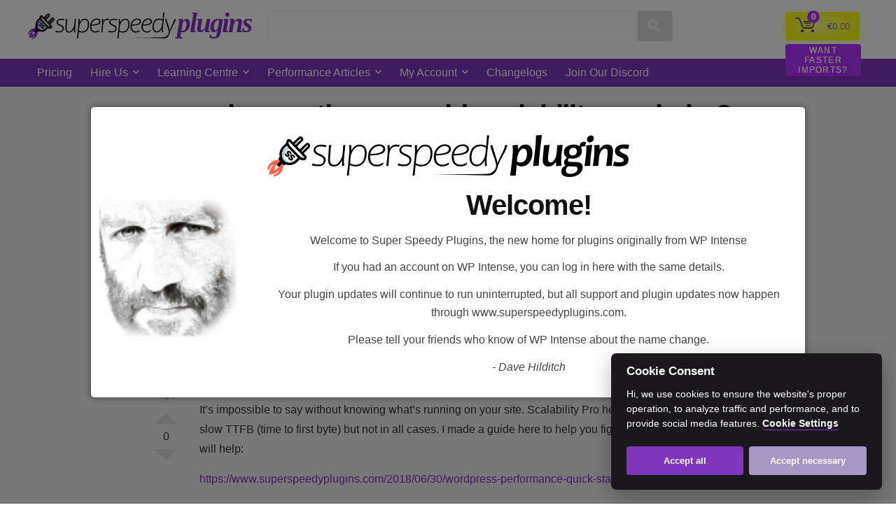

--- FILE ---
content_type: text/html; charset=UTF-8
request_url: https://www.superspeedyplugins.com/question/pre-sale-question-would-scalability-pro-help/?ref=wpintense
body_size: 54800
content:
    <!DOCTYPE html>
<html lang="en-US" prefix="og: https://ogp.me/ns#">
<head>
<meta charset="UTF-8" />
<meta name="viewport" content="width=device-width, initial-scale=1.0" />
<!-- feeds & pingback -->
<link rel="profile" href="http://gmpg.org/xfn/11" />


<style id="tb_inline_styles" data-no-optimize="1">.tb_animation_on{overflow-x:hidden}.themify_builder .wow{visibility:hidden;animation-fill-mode:both}[data-tf-animation]{will-change:transform,opacity,visibility}.themify_builder .tf_lax_done{transition-duration:.8s;transition-timing-function:cubic-bezier(.165,.84,.44,1)}[data-sticky-active].tb_sticky_scroll_active{z-index:1}[data-sticky-active].tb_sticky_scroll_active .hide-on-stick{display:none}@media(min-width:1025px){.hide-desktop{width:0!important;height:0!important;padding:0!important;visibility:hidden!important;margin:0!important;display:table-column!important;background:0!important;content-visibility:hidden;overflow:hidden!important}}@media(min-width:769px) and (max-width:1024px){.hide-tablet_landscape{width:0!important;height:0!important;padding:0!important;visibility:hidden!important;margin:0!important;display:table-column!important;background:0!important;content-visibility:hidden;overflow:hidden!important}}@media(min-width:601px) and (max-width:768px){.hide-tablet{width:0!important;height:0!important;padding:0!important;visibility:hidden!important;margin:0!important;display:table-column!important;background:0!important;content-visibility:hidden;overflow:hidden!important}}@media(max-width:600px){.hide-mobile{width:0!important;height:0!important;padding:0!important;visibility:hidden!important;margin:0!important;display:table-column!important;background:0!important;content-visibility:hidden;overflow:hidden!important}}@media(max-width:768px){div.module-gallery-grid{--galn:var(--galt)}}@media(max-width:600px){
                .themify_map.tf_map_loaded{width:100%!important}
                .ui.builder_button,.ui.nav li a{padding:.525em 1.15em}
                .fullheight>.row_inner:not(.tb_col_count_1){min-height:0}
                div.module-gallery-grid{--galn:var(--galm);gap:8px}
            }</style><noscript><style>.themify_builder .wow,.wow .tf_lazy{visibility:visible!important}</style></noscript>            <style id="tf_lazy_style" data-no-optimize="1">
                .tf_svg_lazy{
                    content-visibility:auto;
                    background-size:100% 25%!important;
                    background-repeat:no-repeat!important;
                    background-position:0 0, 0 33.4%,0 66.6%,0 100%!important;
                    transition:filter .3s linear!important;
                    filter:blur(7px)!important;                    transform:translateZ(0)
                }
                .tf_svg_lazy_loaded{
                    filter:blur(0)!important
                }
                [data-lazy]:is(.module,.module_row:not(.tb_first)),.module[data-lazy] .ui,.module_row[data-lazy]:not(.tb_first):is(>.row_inner,.module_column[data-lazy],.module_subrow[data-lazy]){
                    background-image:none!important
                }
            </style>
            <noscript>
                <style>
                    .tf_svg_lazy{
                        display:none!important
                    }
                </style>
            </noscript>
                    <style id="tf_lazy_common" data-no-optimize="1">
                                    :where(.tf_in_flx,.tf_flx){display:inline-flex;flex-wrap:wrap;place-items:center}
            .tf_fa,:is(em,i) tf-lottie{display:inline-block;vertical-align:middle}:is(em,i) tf-lottie{width:1.5em;height:1.5em}.tf_fa{width:1em;height:1em;stroke-width:0;stroke:currentColor;overflow:visible;fill:currentColor;pointer-events:none;text-rendering:optimizeSpeed;buffered-rendering:static}#tf_svg symbol{overflow:visible}:where(.tf_lazy){position:relative;visibility:visible;display:block;opacity:.3}.wow .tf_lazy:not(.tf_swiper-slide){visibility:hidden;opacity:1}div.tf_audio_lazy audio{visibility:hidden;height:0;display:inline}.mejs-container{visibility:visible}.tf_iframe_lazy{transition:opacity .3s ease-in-out;min-height:10px}:where(.tf_flx),.tf_swiper-wrapper{display:flex}.tf_swiper-slide{flex-shrink:0;opacity:0;width:100%;height:100%}.tf_swiper-wrapper>br,.tf_lazy.tf_swiper-wrapper .tf_lazy:after,.tf_lazy.tf_swiper-wrapper .tf_lazy:before{display:none}.tf_lazy:after,.tf_lazy:before{content:'';display:inline-block;position:absolute;width:10px!important;height:10px!important;margin:0 3px;top:50%!important;inset-inline:auto 50%!important;border-radius:100%;background-color:currentColor;visibility:visible;animation:tf-hrz-loader infinite .75s cubic-bezier(.2,.68,.18,1.08)}.tf_lazy:after{width:6px!important;height:6px!important;inset-inline:50% auto!important;margin-top:3px;animation-delay:-.4s}@keyframes tf-hrz-loader{0%,100%{transform:scale(1);opacity:1}50%{transform:scale(.1);opacity:.6}}.tf_lazy_lightbox{position:fixed;background:rgba(11,11,11,.8);color:#ccc;top:0;left:0;display:flex;align-items:center;justify-content:center;z-index:999}.tf_lazy_lightbox .tf_lazy:after,.tf_lazy_lightbox .tf_lazy:before{background:#fff}.tf_vd_lazy,tf-lottie{display:flex;flex-wrap:wrap}tf-lottie{aspect-ratio:1.777}.tf_w.tf_vd_lazy video{width:100%;height:auto;position:static;object-fit:cover}
        </style>
        
        <script type="text/javascript" data-pressidium-cc-no-block>
            window.pressidiumCCBlockedScripts = [{"src":"https:\/\/connect.facebook.net\/en_US\/fbevents.js","category":"targeting","is_regex":false},{"src":"\/\/www.googletagmanager.com\/gtag\/js?id=G-PRWF6QCNHJ","category":"targeting","is_regex":false},{"src":"https:\/\/www.googletagmanager.com\/gtag\/js?id=G-PRWF6QCNHJ","category":"targeting","is_regex":false}];
            window.pressidiumCCCookieName = 'pressidium_cookie_consent';
        </script>

        <script src="https://www.superspeedyplugins.com/wp-content/plugins/pressidium-cookie-consent/public/block-scripts.js" type="text/javascript" data-pressidium-cc-no-block></script>

        
        <style id="pressidium-cc-styles">
            .pressidium-cc-theme {
                --cc-bg: #1c161d;
--cc-text: #ffffff;
--cc-btn-primary-bg: #8035be;
--cc-btn-primary-text: #ffffff;
--cc-btn-primary-hover-bg: #7b4ed4;
--cc-btn-primary-hover-text: #ffffff;
--cc-btn-secondary-bg: #a797c5;
--cc-btn-secondary-text: #ffffff;
--cc-btn-secondary-hover-bg: #b5a4d5;
--cc-btn-secondary-hover-text: #ffffff;
--cc-toggle-bg-off: #81657e;
--cc-toggle-bg-on: #9662fe;
--cc-toggle-bg-readonly: #463545;
--cc-toggle-knob-bg: #291f29;
--cc-toggle-knob-icon-color: #1c161d;
--cc-cookie-category-block-bg: #291f29;
--cc-cookie-category-block-bg-hover: #322532;
--cc-section-border: #30222f;
--cc-block-text: #cdbacf;
--cc-cookie-table-border: #352c34;
--cc-overlay-bg: rgba(136, 68, 128, .85);
--cc-webkit-scrollbar-bg: #3a2c39;
--cc-webkit-scrollbar-bg-hover: #483747;
--cc-btn-floating-bg: #9662fe;
--cc-btn-floating-icon: #000000;
--cc-btn-floating-hover-bg: #7b4ed4;
--cc-btn-floating-hover-icon: #000000;
            }
        </style>

        	<style>img:is([sizes="auto" i], [sizes^="auto," i]) { contain-intrinsic-size: 3000px 1500px }</style>
	
<!-- Search Engine Optimization by Rank Math PRO - https://rankmath.com/ -->
<title>pre sale question - would scalability pro help ? - Super Speedy Plugins</title><link rel="preload" href="https://www.superspeedyplugins.com/assets/super-speedy-plugins-purple-spaced.svg" as="image" /><link rel="preload" href="https://www.superspeedyplugins.com/assets/super-speedy-plugins-purple-white-words.svg" as="image" /><link rel="preload" href="/assets/super-speedy-plugins-fire.png" as="image" /><link rel="preload" href="/assets/me6-e1504114344755-200x200.png" as="image" />
<meta name="description" content="hey guys, i tried multiple hosts and with all i am facing the same problem as shown bellow"/>
<meta name="robots" content="follow, index, max-snippet:-1, max-video-preview:-1, max-image-preview:large"/>
<link rel="canonical" href="https://www.superspeedyplugins.com/question/pre-sale-question-would-scalability-pro-help/" />
<meta property="og:locale" content="en_US" />
<meta property="og:type" content="article" />
<meta property="og:title" content="pre sale question - would scalability pro help ? - Super Speedy Plugins" />
<meta property="og:description" content="hey guys, i tried multiple hosts and with all i am facing the same problem as shown bellow" />
<meta property="og:url" content="https://www.superspeedyplugins.com/question/pre-sale-question-would-scalability-pro-help/" />
<meta property="og:site_name" content="Super Speedy Plugins" />
<meta property="article:publisher" content="https://www.facebook.com/superspeedyplugins" />
<meta property="article:author" content="https://www.facebook.com/dhilditch" />
<meta property="og:updated_time" content="2021-07-12T16:30:38+01:00" />
<meta name="twitter:card" content="summary_large_image" />
<meta name="twitter:title" content="pre sale question - would scalability pro help ? - Super Speedy Plugins" />
<meta name="twitter:description" content="hey guys, i tried multiple hosts and with all i am facing the same problem as shown bellow" />
<meta name="twitter:site" content="@davehilditch" />
<meta name="twitter:creator" content="@davehilditch" />
<!-- /Rank Math WordPress SEO plugin -->

		<!-- This site uses the Google Analytics by MonsterInsights plugin v9.6.0 - Using Analytics tracking - https://www.monsterinsights.com/ -->
							<script src="//www.googletagmanager.com/gtag/js?id=G-PRWF6QCNHJ"  data-cfasync="false" data-wpfc-render="false" type="text/javascript" async></script>
			<script data-cfasync="false" data-wpfc-render="false" type="text/javascript">
				var mi_version = '9.6.0';
				var mi_track_user = true;
				var mi_no_track_reason = '';
								var MonsterInsightsDefaultLocations = {"page_location":"https:\/\/www.superspeedyplugins.com\/question\/pre-sale-question-would-scalability-pro-help\/?ref=wpintense"};
								if ( typeof MonsterInsightsPrivacyGuardFilter === 'function' ) {
					var MonsterInsightsLocations = (typeof MonsterInsightsExcludeQuery === 'object') ? MonsterInsightsPrivacyGuardFilter( MonsterInsightsExcludeQuery ) : MonsterInsightsPrivacyGuardFilter( MonsterInsightsDefaultLocations );
				} else {
					var MonsterInsightsLocations = (typeof MonsterInsightsExcludeQuery === 'object') ? MonsterInsightsExcludeQuery : MonsterInsightsDefaultLocations;
				}

								var disableStrs = [
										'ga-disable-G-PRWF6QCNHJ',
									];

				/* Function to detect opted out users */
				function __gtagTrackerIsOptedOut() {
					for (var index = 0; index < disableStrs.length; index++) {
						if (document.cookie.indexOf(disableStrs[index] + '=true') > -1) {
							return true;
						}
					}

					return false;
				}

				/* Disable tracking if the opt-out cookie exists. */
				if (__gtagTrackerIsOptedOut()) {
					for (var index = 0; index < disableStrs.length; index++) {
						window[disableStrs[index]] = true;
					}
				}

				/* Opt-out function */
				function __gtagTrackerOptout() {
					for (var index = 0; index < disableStrs.length; index++) {
						document.cookie = disableStrs[index] + '=true; expires=Thu, 31 Dec 2099 23:59:59 UTC; path=/';
						window[disableStrs[index]] = true;
					}
				}

				if ('undefined' === typeof gaOptout) {
					function gaOptout() {
						__gtagTrackerOptout();
					}
				}
								window.dataLayer = window.dataLayer || [];

				window.MonsterInsightsDualTracker = {
					helpers: {},
					trackers: {},
				};
				if (mi_track_user) {
					function __gtagDataLayer() {
						dataLayer.push(arguments);
					}

					function __gtagTracker(type, name, parameters) {
						if (!parameters) {
							parameters = {};
						}

						if (parameters.send_to) {
							__gtagDataLayer.apply(null, arguments);
							return;
						}

						if (type === 'event') {
														parameters.send_to = monsterinsights_frontend.v4_id;
							var hookName = name;
							if (typeof parameters['event_category'] !== 'undefined') {
								hookName = parameters['event_category'] + ':' + name;
							}

							if (typeof MonsterInsightsDualTracker.trackers[hookName] !== 'undefined') {
								MonsterInsightsDualTracker.trackers[hookName](parameters);
							} else {
								__gtagDataLayer('event', name, parameters);
							}
							
						} else {
							__gtagDataLayer.apply(null, arguments);
						}
					}

					__gtagTracker('js', new Date());
					__gtagTracker('set', {
						'developer_id.dZGIzZG': true,
											});
					if ( MonsterInsightsLocations.page_location ) {
						__gtagTracker('set', MonsterInsightsLocations);
					}
										__gtagTracker('config', 'G-PRWF6QCNHJ', {"forceSSL":"true","anonymize_ip":"true"} );
												__gtagTracker( 'config', '16783465027', {} );
					window.gtag = __gtagTracker;										(function () {
						/* https://developers.google.com/analytics/devguides/collection/analyticsjs/ */
						/* ga and __gaTracker compatibility shim. */
						var noopfn = function () {
							return null;
						};
						var newtracker = function () {
							return new Tracker();
						};
						var Tracker = function () {
							return null;
						};
						var p = Tracker.prototype;
						p.get = noopfn;
						p.set = noopfn;
						p.send = function () {
							var args = Array.prototype.slice.call(arguments);
							args.unshift('send');
							__gaTracker.apply(null, args);
						};
						var __gaTracker = function () {
							var len = arguments.length;
							if (len === 0) {
								return;
							}
							var f = arguments[len - 1];
							if (typeof f !== 'object' || f === null || typeof f.hitCallback !== 'function') {
								if ('send' === arguments[0]) {
									var hitConverted, hitObject = false, action;
									if ('event' === arguments[1]) {
										if ('undefined' !== typeof arguments[3]) {
											hitObject = {
												'eventAction': arguments[3],
												'eventCategory': arguments[2],
												'eventLabel': arguments[4],
												'value': arguments[5] ? arguments[5] : 1,
											}
										}
									}
									if ('pageview' === arguments[1]) {
										if ('undefined' !== typeof arguments[2]) {
											hitObject = {
												'eventAction': 'page_view',
												'page_path': arguments[2],
											}
										}
									}
									if (typeof arguments[2] === 'object') {
										hitObject = arguments[2];
									}
									if (typeof arguments[5] === 'object') {
										Object.assign(hitObject, arguments[5]);
									}
									if ('undefined' !== typeof arguments[1].hitType) {
										hitObject = arguments[1];
										if ('pageview' === hitObject.hitType) {
											hitObject.eventAction = 'page_view';
										}
									}
									if (hitObject) {
										action = 'timing' === arguments[1].hitType ? 'timing_complete' : hitObject.eventAction;
										hitConverted = mapArgs(hitObject);
										__gtagTracker('event', action, hitConverted);
									}
								}
								return;
							}

							function mapArgs(args) {
								var arg, hit = {};
								var gaMap = {
									'eventCategory': 'event_category',
									'eventAction': 'event_action',
									'eventLabel': 'event_label',
									'eventValue': 'event_value',
									'nonInteraction': 'non_interaction',
									'timingCategory': 'event_category',
									'timingVar': 'name',
									'timingValue': 'value',
									'timingLabel': 'event_label',
									'page': 'page_path',
									'location': 'page_location',
									'title': 'page_title',
									'referrer' : 'page_referrer',
								};
								for (arg in args) {
																		if (!(!args.hasOwnProperty(arg) || !gaMap.hasOwnProperty(arg))) {
										hit[gaMap[arg]] = args[arg];
									} else {
										hit[arg] = args[arg];
									}
								}
								return hit;
							}

							try {
								f.hitCallback();
							} catch (ex) {
							}
						};
						__gaTracker.create = newtracker;
						__gaTracker.getByName = newtracker;
						__gaTracker.getAll = function () {
							return [];
						};
						__gaTracker.remove = noopfn;
						__gaTracker.loaded = true;
						window['__gaTracker'] = __gaTracker;
					})();
									} else {
										console.log("");
					(function () {
						function __gtagTracker() {
							return null;
						}

						window['__gtagTracker'] = __gtagTracker;
						window['gtag'] = __gtagTracker;
					})();
									}
			</script>
				<!-- / Google Analytics by MonsterInsights -->
				<script data-cfasync="false" data-wpfc-render="false" type="text/javascript">
			window.MonsterInsightsDualTracker.helpers.mapProductItem = function (uaItem) {
				var prefixIndex, prefixKey, mapIndex;

				var toBePrefixed = ['id', 'name', 'list_name', 'brand', 'category', 'variant'];

				var item = {};

				var fieldMap = {
					'price': 'price',
					'list_position': 'index',
					'quantity': 'quantity',
					'position': 'index',
				};

				for (mapIndex in fieldMap) {
					if (uaItem.hasOwnProperty(mapIndex)) {
						item[fieldMap[mapIndex]] = uaItem[mapIndex];
					}
				}

				for (prefixIndex = 0; prefixIndex < toBePrefixed.length; prefixIndex++) {
					prefixKey = toBePrefixed[prefixIndex];
					if (typeof uaItem[prefixKey] !== 'undefined') {
						item['item_' + prefixKey] = uaItem[prefixKey];
					}
				}

				return item;
			};

			MonsterInsightsDualTracker.trackers['view_item_list'] = function (parameters) {
				var items = parameters.items;
				var listName, itemIndex, item, itemListName;
				var lists = {
					'_': {items: [], 'send_to': monsterinsights_frontend.v4_id},
				};

				for (itemIndex = 0; itemIndex < items.length; itemIndex++) {
					item = MonsterInsightsDualTracker.helpers.mapProductItem(items[itemIndex]);

					if (typeof item['item_list_name'] === 'undefined') {
						lists['_'].items.push(item);
					} else {
						itemListName = item['item_list_name'];
						if (typeof lists[itemListName] === 'undefined') {
							lists[itemListName] = {
								'items': [],
								'item_list_name': itemListName,
								'send_to': monsterinsights_frontend.v4_id,
							};
						}

						lists[itemListName].items.push(item);
					}
				}

				for (listName in lists) {
					__gtagDataLayer('event', 'view_item_list', lists[listName]);
				}
			};

			MonsterInsightsDualTracker.trackers['select_content'] = function (parameters) {
				const items = parameters.items.map(MonsterInsightsDualTracker.helpers.mapProductItem);
				__gtagDataLayer('event', 'select_item', {items: items, send_to: parameters.send_to});
			};

			MonsterInsightsDualTracker.trackers['view_item'] = function (parameters) {
				const items = parameters.items.map(MonsterInsightsDualTracker.helpers.mapProductItem);
				__gtagDataLayer('event', 'view_item', {items: items, send_to: parameters.send_to});
			};
		</script>
		<link   rel="preload" href="https://www.superspeedyplugins.com/wp-content/plugins/woocommerce-smart-coupons/blocks/build/style-woocommerce-smart-coupons-available-coupons-block.css?ver=9.55.0" as="style"><link rel='stylesheet' id='woocommerce-smart-coupons-available-coupons-block-css' href='https://www.superspeedyplugins.com/wp-content/plugins/woocommerce-smart-coupons/blocks/build/style-woocommerce-smart-coupons-available-coupons-block.css?ver=9.55.0' type='text/css' media='all' />
<link   rel="preload" href="https://www.superspeedyplugins.com/wp-includes/css/dist/components/style.min.css?ver=6.8.3" as="style"><link rel='stylesheet' id='wp-components-css' href='https://www.superspeedyplugins.com/wp-includes/css/dist/components/style.min.css?ver=6.8.3' type='text/css' media='all' />
<link   rel="preload" href="https://www.superspeedyplugins.com/wp-content/plugins/woocommerce-smart-coupons/blocks/build/style-woocommerce-smart-coupons-send-coupon-form-block.css?ver=9.55.0" as="style"><link rel='stylesheet' id='woocommerce-smart-coupons-send-coupon-form-block-css' href='https://www.superspeedyplugins.com/wp-content/plugins/woocommerce-smart-coupons/blocks/build/style-woocommerce-smart-coupons-send-coupon-form-block.css?ver=9.55.0' type='text/css' media='all' />
<link   rel="preload" href="https://www.superspeedyplugins.com/wp-content/plugins/woocommerce-smart-coupons/blocks/build/style-woocommerce-smart-coupons-action-tab-frontend.css?ver=9.55.0" as="style"><link rel='stylesheet' id='woocommerce-smart-coupons-action-tab-frontend-css' href='https://www.superspeedyplugins.com/wp-content/plugins/woocommerce-smart-coupons/blocks/build/style-woocommerce-smart-coupons-action-tab-frontend.css?ver=9.55.0' type='text/css' media='all' />
<link   rel="preload" href="https://www.superspeedyplugins.com/wp-content/plugins/woocommerce-eu-vat-compliance-premium/build/style-vat-number-block.css?ver=1.36.0" as="style"><link rel='stylesheet' id='wc-vat-compliance-style-css' href='https://www.superspeedyplugins.com/wp-content/plugins/woocommerce-eu-vat-compliance-premium/build/style-vat-number-block.css?ver=1.36.0' type='text/css' media='all' />
<link   rel="preload" href="https://www.superspeedyplugins.com/wp-content/plugins/woocommerce-product-price-based-on-countries/assets/css/frontend.min.css?ver=4.0.11" as="style"><link rel='stylesheet' id='wc-price-based-country-frontend-css' href='https://www.superspeedyplugins.com/wp-content/plugins/woocommerce-product-price-based-on-countries/assets/css/frontend.min.css?ver=4.0.11' type='text/css' media='all' />
<style id='pressidium-cookies-style-inline-css' type='text/css'>
.wp-block-pressidium-cookies{overflow-x:auto}.wp-block-pressidium-cookies table{border-collapse:collapse;width:100%}.wp-block-pressidium-cookies thead{border-bottom:3px solid}.wp-block-pressidium-cookies td,.wp-block-pressidium-cookies th{border:solid;padding:.5em}.wp-block-pressidium-cookies td.align-left,.wp-block-pressidium-cookies th.align-left{text-align:left}.wp-block-pressidium-cookies td.align-center,.wp-block-pressidium-cookies th.align-center{text-align:center}.wp-block-pressidium-cookies td.align-right,.wp-block-pressidium-cookies th.align-right{text-align:right}.wp-block-pressidium-cookies td.wrap{word-wrap:anywhere}.wp-block-pressidium-cookies .has-fixed-layout{table-layout:fixed;width:100%}.wp-block-pressidium-cookies .has-fixed-layout td,.wp-block-pressidium-cookies .has-fixed-layout th{word-break:break-word}.wp-block-pressidium-cookies.aligncenter,.wp-block-pressidium-cookies.alignleft,.wp-block-pressidium-cookies.alignright{display:table;width:auto}.wp-block-pressidium-cookies.aligncenter td,.wp-block-pressidium-cookies.aligncenter th,.wp-block-pressidium-cookies.alignleft td,.wp-block-pressidium-cookies.alignleft th,.wp-block-pressidium-cookies.alignright td,.wp-block-pressidium-cookies.alignright th{word-break:break-word}.wp-block-pressidium-cookies.is-style-stripes{background-color:transparent;border-collapse:inherit;border-spacing:0}.wp-block-pressidium-cookies.is-style-stripes tbody tr:nth-child(odd){background-color:var(--cc-block-stripe-color)}.wp-block-pressidium-cookies.is-style-stripes td,.wp-block-pressidium-cookies.is-style-stripes th{border-color:transparent}.wp-block-pressidium-cookies .has-border-color td,.wp-block-pressidium-cookies .has-border-color th,.wp-block-pressidium-cookies .has-border-color tr,.wp-block-pressidium-cookies .has-border-color>*{border-color:inherit}.wp-block-pressidium-cookies table[style*=border-top-color] tr:first-child,.wp-block-pressidium-cookies table[style*=border-top-color] tr:first-child td,.wp-block-pressidium-cookies table[style*=border-top-color] tr:first-child th,.wp-block-pressidium-cookies table[style*=border-top-color]>*,.wp-block-pressidium-cookies table[style*=border-top-color]>* td,.wp-block-pressidium-cookies table[style*=border-top-color]>* th{border-top-color:inherit}.wp-block-pressidium-cookies table[style*=border-top-color] tr:not(:first-child){border-top-color:currentColor}.wp-block-pressidium-cookies table[style*=border-right-color] td:last-child,.wp-block-pressidium-cookies table[style*=border-right-color] th,.wp-block-pressidium-cookies table[style*=border-right-color] tr,.wp-block-pressidium-cookies table[style*=border-right-color]>*{border-right-color:inherit}.wp-block-pressidium-cookies table[style*=border-bottom-color] tr:last-child,.wp-block-pressidium-cookies table[style*=border-bottom-color] tr:last-child td,.wp-block-pressidium-cookies table[style*=border-bottom-color] tr:last-child th,.wp-block-pressidium-cookies table[style*=border-bottom-color]>*,.wp-block-pressidium-cookies table[style*=border-bottom-color]>* td,.wp-block-pressidium-cookies table[style*=border-bottom-color]>* th{border-bottom-color:inherit}.wp-block-pressidium-cookies table[style*=border-bottom-color] tr:not(:last-child){border-bottom-color:currentColor}.wp-block-pressidium-cookies table[style*=border-left-color] td:first-child,.wp-block-pressidium-cookies table[style*=border-left-color] th,.wp-block-pressidium-cookies table[style*=border-left-color] tr,.wp-block-pressidium-cookies table[style*=border-left-color]>*{border-left-color:inherit}.wp-block-pressidium-cookies table[style*=border-style] td,.wp-block-pressidium-cookies table[style*=border-style] th,.wp-block-pressidium-cookies table[style*=border-style] tr,.wp-block-pressidium-cookies table[style*=border-style]>*{border-style:inherit}.wp-block-pressidium-cookies table[style*=border-width] td,.wp-block-pressidium-cookies table[style*=border-width] th,.wp-block-pressidium-cookies table[style*=border-width] tr,.wp-block-pressidium-cookies table[style*=border-width]>*{border-style:inherit;border-width:inherit}

</style>
<style id='global-styles-inline-css' type='text/css'>
:root{--wp--preset--aspect-ratio--square: 1;--wp--preset--aspect-ratio--4-3: 4/3;--wp--preset--aspect-ratio--3-4: 3/4;--wp--preset--aspect-ratio--3-2: 3/2;--wp--preset--aspect-ratio--2-3: 2/3;--wp--preset--aspect-ratio--16-9: 16/9;--wp--preset--aspect-ratio--9-16: 9/16;--wp--preset--color--black: #000000;--wp--preset--color--cyan-bluish-gray: #abb8c3;--wp--preset--color--white: #ffffff;--wp--preset--color--pale-pink: #f78da7;--wp--preset--color--vivid-red: #cf2e2e;--wp--preset--color--luminous-vivid-orange: #ff6900;--wp--preset--color--luminous-vivid-amber: #fcb900;--wp--preset--color--light-green-cyan: #7bdcb5;--wp--preset--color--vivid-green-cyan: #00d084;--wp--preset--color--pale-cyan-blue: #8ed1fc;--wp--preset--color--vivid-cyan-blue: #0693e3;--wp--preset--color--vivid-purple: #9b51e0;--wp--preset--color--main: var(--rehub-main-color);--wp--preset--color--secondary: var(--rehub-sec-color);--wp--preset--color--buttonmain: var(--rehub-main-btn-bg);--wp--preset--color--cyan-grey: #abb8c3;--wp--preset--color--orange-light: #fcb900;--wp--preset--color--red: #cf2e2e;--wp--preset--color--red-bright: #f04057;--wp--preset--color--vivid-green: #00d084;--wp--preset--color--orange: #ff6900;--wp--preset--color--blue: #0693e3;--wp--preset--gradient--vivid-cyan-blue-to-vivid-purple: linear-gradient(135deg,rgba(6,147,227,1) 0%,rgb(155,81,224) 100%);--wp--preset--gradient--light-green-cyan-to-vivid-green-cyan: linear-gradient(135deg,rgb(122,220,180) 0%,rgb(0,208,130) 100%);--wp--preset--gradient--luminous-vivid-amber-to-luminous-vivid-orange: linear-gradient(135deg,rgba(252,185,0,1) 0%,rgba(255,105,0,1) 100%);--wp--preset--gradient--luminous-vivid-orange-to-vivid-red: linear-gradient(135deg,rgba(255,105,0,1) 0%,rgb(207,46,46) 100%);--wp--preset--gradient--very-light-gray-to-cyan-bluish-gray: linear-gradient(135deg,rgb(238,238,238) 0%,rgb(169,184,195) 100%);--wp--preset--gradient--cool-to-warm-spectrum: linear-gradient(135deg,rgb(74,234,220) 0%,rgb(151,120,209) 20%,rgb(207,42,186) 40%,rgb(238,44,130) 60%,rgb(251,105,98) 80%,rgb(254,248,76) 100%);--wp--preset--gradient--blush-light-purple: linear-gradient(135deg,rgb(255,206,236) 0%,rgb(152,150,240) 100%);--wp--preset--gradient--blush-bordeaux: linear-gradient(135deg,rgb(254,205,165) 0%,rgb(254,45,45) 50%,rgb(107,0,62) 100%);--wp--preset--gradient--luminous-dusk: linear-gradient(135deg,rgb(255,203,112) 0%,rgb(199,81,192) 50%,rgb(65,88,208) 100%);--wp--preset--gradient--pale-ocean: linear-gradient(135deg,rgb(255,245,203) 0%,rgb(182,227,212) 50%,rgb(51,167,181) 100%);--wp--preset--gradient--electric-grass: linear-gradient(135deg,rgb(202,248,128) 0%,rgb(113,206,126) 100%);--wp--preset--gradient--midnight: linear-gradient(135deg,rgb(2,3,129) 0%,rgb(40,116,252) 100%);--wp--preset--font-size--small: 13px;--wp--preset--font-size--medium: 20px;--wp--preset--font-size--large: 36px;--wp--preset--font-size--x-large: 42px;--wp--preset--font-family--system-font: Roboto,"Helvetica Neue",-apple-system,system-ui,BlinkMacSystemFont,"Segoe UI",Oxygen-Sans,sans-serif;--wp--preset--font-family--rh-nav-font: var(--rehub-nav-font,Roboto,"Helvetica Neue",-apple-system,system-ui,BlinkMacSystemFont,"Segoe UI",Oxygen-Sans,sans-serif);--wp--preset--font-family--rh-head-font: var(--rehub-head-font,Roboto,"Helvetica Neue",-apple-system,system-ui,BlinkMacSystemFont,"Segoe UI",Oxygen-Sans,sans-serif);--wp--preset--font-family--rh-btn-font: var(--rehub-btn-font,Roboto,"Helvetica Neue",-apple-system,system-ui,BlinkMacSystemFont,"Segoe UI",Oxygen-Sans,sans-serif);--wp--preset--font-family--rh-body-font: var(--rehub-body-font,Roboto,"Helvetica Neue",-apple-system,system-ui,BlinkMacSystemFont,"Segoe UI",Oxygen-Sans,sans-serif);--wp--preset--spacing--20: 0.44rem;--wp--preset--spacing--30: 0.67rem;--wp--preset--spacing--40: 1rem;--wp--preset--spacing--50: 1.5rem;--wp--preset--spacing--60: 2.25rem;--wp--preset--spacing--70: 3.38rem;--wp--preset--spacing--80: 5.06rem;--wp--preset--shadow--natural: 6px 6px 9px rgba(0, 0, 0, 0.2);--wp--preset--shadow--deep: 12px 12px 50px rgba(0, 0, 0, 0.4);--wp--preset--shadow--sharp: 6px 6px 0px rgba(0, 0, 0, 0.2);--wp--preset--shadow--outlined: 6px 6px 0px -3px rgba(255, 255, 255, 1), 6px 6px rgba(0, 0, 0, 1);--wp--preset--shadow--crisp: 6px 6px 0px rgba(0, 0, 0, 1);}:root { --wp--style--global--content-size: 760px;--wp--style--global--wide-size: 900px; }:where(body) { margin: 0; }.wp-site-blocks > .alignleft { float: left; margin-right: 2em; }.wp-site-blocks > .alignright { float: right; margin-left: 2em; }.wp-site-blocks > .aligncenter { justify-content: center; margin-left: auto; margin-right: auto; }:where(.is-layout-flex){gap: 0.5em;}:where(.is-layout-grid){gap: 0.5em;}.is-layout-flow > .alignleft{float: left;margin-inline-start: 0;margin-inline-end: 2em;}.is-layout-flow > .alignright{float: right;margin-inline-start: 2em;margin-inline-end: 0;}.is-layout-flow > .aligncenter{margin-left: auto !important;margin-right: auto !important;}.is-layout-constrained > .alignleft{float: left;margin-inline-start: 0;margin-inline-end: 2em;}.is-layout-constrained > .alignright{float: right;margin-inline-start: 2em;margin-inline-end: 0;}.is-layout-constrained > .aligncenter{margin-left: auto !important;margin-right: auto !important;}.is-layout-constrained > :where(:not(.alignleft):not(.alignright):not(.alignfull)){max-width: var(--wp--style--global--content-size);margin-left: auto !important;margin-right: auto !important;}.is-layout-constrained > .alignwide{max-width: var(--wp--style--global--wide-size);}body .is-layout-flex{display: flex;}.is-layout-flex{flex-wrap: wrap;align-items: center;}.is-layout-flex > :is(*, div){margin: 0;}body .is-layout-grid{display: grid;}.is-layout-grid > :is(*, div){margin: 0;}body{padding-top: 0px;padding-right: 0px;padding-bottom: 0px;padding-left: 0px;}a:where(:not(.wp-element-button)){color: var(--rehub-link-color, violet);text-decoration: none;}h1{font-size: 29px;line-height: 34px;margin-top: 10px;margin-bottom: 31px;}h2{font-size: 25px;line-height: 31px;margin-top: 10px;margin-bottom: 31px;}h3{font-size: 20px;line-height: 28px;margin-top: 10px;margin-bottom: 25px;}h4{font-size: 18px;line-height: 24px;margin-top: 10px;margin-bottom: 18px;}h5{font-size: 16px;line-height: 20px;margin-top: 10px;margin-bottom: 15px;}h6{font-size: 14px;line-height: 20px;margin-top: 0px;margin-bottom: 10px;}:root :where(.wp-element-button, .wp-block-button__link){background-color: #32373c;border-width: 0;color: #fff;font-family: inherit;font-size: inherit;line-height: inherit;padding: calc(0.667em + 2px) calc(1.333em + 2px);text-decoration: none;}.has-black-color{color: var(--wp--preset--color--black) !important;}.has-cyan-bluish-gray-color{color: var(--wp--preset--color--cyan-bluish-gray) !important;}.has-white-color{color: var(--wp--preset--color--white) !important;}.has-pale-pink-color{color: var(--wp--preset--color--pale-pink) !important;}.has-vivid-red-color{color: var(--wp--preset--color--vivid-red) !important;}.has-luminous-vivid-orange-color{color: var(--wp--preset--color--luminous-vivid-orange) !important;}.has-luminous-vivid-amber-color{color: var(--wp--preset--color--luminous-vivid-amber) !important;}.has-light-green-cyan-color{color: var(--wp--preset--color--light-green-cyan) !important;}.has-vivid-green-cyan-color{color: var(--wp--preset--color--vivid-green-cyan) !important;}.has-pale-cyan-blue-color{color: var(--wp--preset--color--pale-cyan-blue) !important;}.has-vivid-cyan-blue-color{color: var(--wp--preset--color--vivid-cyan-blue) !important;}.has-vivid-purple-color{color: var(--wp--preset--color--vivid-purple) !important;}.has-main-color{color: var(--wp--preset--color--main) !important;}.has-secondary-color{color: var(--wp--preset--color--secondary) !important;}.has-buttonmain-color{color: var(--wp--preset--color--buttonmain) !important;}.has-cyan-grey-color{color: var(--wp--preset--color--cyan-grey) !important;}.has-orange-light-color{color: var(--wp--preset--color--orange-light) !important;}.has-red-color{color: var(--wp--preset--color--red) !important;}.has-red-bright-color{color: var(--wp--preset--color--red-bright) !important;}.has-vivid-green-color{color: var(--wp--preset--color--vivid-green) !important;}.has-orange-color{color: var(--wp--preset--color--orange) !important;}.has-blue-color{color: var(--wp--preset--color--blue) !important;}.has-black-background-color{background-color: var(--wp--preset--color--black) !important;}.has-cyan-bluish-gray-background-color{background-color: var(--wp--preset--color--cyan-bluish-gray) !important;}.has-white-background-color{background-color: var(--wp--preset--color--white) !important;}.has-pale-pink-background-color{background-color: var(--wp--preset--color--pale-pink) !important;}.has-vivid-red-background-color{background-color: var(--wp--preset--color--vivid-red) !important;}.has-luminous-vivid-orange-background-color{background-color: var(--wp--preset--color--luminous-vivid-orange) !important;}.has-luminous-vivid-amber-background-color{background-color: var(--wp--preset--color--luminous-vivid-amber) !important;}.has-light-green-cyan-background-color{background-color: var(--wp--preset--color--light-green-cyan) !important;}.has-vivid-green-cyan-background-color{background-color: var(--wp--preset--color--vivid-green-cyan) !important;}.has-pale-cyan-blue-background-color{background-color: var(--wp--preset--color--pale-cyan-blue) !important;}.has-vivid-cyan-blue-background-color{background-color: var(--wp--preset--color--vivid-cyan-blue) !important;}.has-vivid-purple-background-color{background-color: var(--wp--preset--color--vivid-purple) !important;}.has-main-background-color{background-color: var(--wp--preset--color--main) !important;}.has-secondary-background-color{background-color: var(--wp--preset--color--secondary) !important;}.has-buttonmain-background-color{background-color: var(--wp--preset--color--buttonmain) !important;}.has-cyan-grey-background-color{background-color: var(--wp--preset--color--cyan-grey) !important;}.has-orange-light-background-color{background-color: var(--wp--preset--color--orange-light) !important;}.has-red-background-color{background-color: var(--wp--preset--color--red) !important;}.has-red-bright-background-color{background-color: var(--wp--preset--color--red-bright) !important;}.has-vivid-green-background-color{background-color: var(--wp--preset--color--vivid-green) !important;}.has-orange-background-color{background-color: var(--wp--preset--color--orange) !important;}.has-blue-background-color{background-color: var(--wp--preset--color--blue) !important;}.has-black-border-color{border-color: var(--wp--preset--color--black) !important;}.has-cyan-bluish-gray-border-color{border-color: var(--wp--preset--color--cyan-bluish-gray) !important;}.has-white-border-color{border-color: var(--wp--preset--color--white) !important;}.has-pale-pink-border-color{border-color: var(--wp--preset--color--pale-pink) !important;}.has-vivid-red-border-color{border-color: var(--wp--preset--color--vivid-red) !important;}.has-luminous-vivid-orange-border-color{border-color: var(--wp--preset--color--luminous-vivid-orange) !important;}.has-luminous-vivid-amber-border-color{border-color: var(--wp--preset--color--luminous-vivid-amber) !important;}.has-light-green-cyan-border-color{border-color: var(--wp--preset--color--light-green-cyan) !important;}.has-vivid-green-cyan-border-color{border-color: var(--wp--preset--color--vivid-green-cyan) !important;}.has-pale-cyan-blue-border-color{border-color: var(--wp--preset--color--pale-cyan-blue) !important;}.has-vivid-cyan-blue-border-color{border-color: var(--wp--preset--color--vivid-cyan-blue) !important;}.has-vivid-purple-border-color{border-color: var(--wp--preset--color--vivid-purple) !important;}.has-main-border-color{border-color: var(--wp--preset--color--main) !important;}.has-secondary-border-color{border-color: var(--wp--preset--color--secondary) !important;}.has-buttonmain-border-color{border-color: var(--wp--preset--color--buttonmain) !important;}.has-cyan-grey-border-color{border-color: var(--wp--preset--color--cyan-grey) !important;}.has-orange-light-border-color{border-color: var(--wp--preset--color--orange-light) !important;}.has-red-border-color{border-color: var(--wp--preset--color--red) !important;}.has-red-bright-border-color{border-color: var(--wp--preset--color--red-bright) !important;}.has-vivid-green-border-color{border-color: var(--wp--preset--color--vivid-green) !important;}.has-orange-border-color{border-color: var(--wp--preset--color--orange) !important;}.has-blue-border-color{border-color: var(--wp--preset--color--blue) !important;}.has-vivid-cyan-blue-to-vivid-purple-gradient-background{background: var(--wp--preset--gradient--vivid-cyan-blue-to-vivid-purple) !important;}.has-light-green-cyan-to-vivid-green-cyan-gradient-background{background: var(--wp--preset--gradient--light-green-cyan-to-vivid-green-cyan) !important;}.has-luminous-vivid-amber-to-luminous-vivid-orange-gradient-background{background: var(--wp--preset--gradient--luminous-vivid-amber-to-luminous-vivid-orange) !important;}.has-luminous-vivid-orange-to-vivid-red-gradient-background{background: var(--wp--preset--gradient--luminous-vivid-orange-to-vivid-red) !important;}.has-very-light-gray-to-cyan-bluish-gray-gradient-background{background: var(--wp--preset--gradient--very-light-gray-to-cyan-bluish-gray) !important;}.has-cool-to-warm-spectrum-gradient-background{background: var(--wp--preset--gradient--cool-to-warm-spectrum) !important;}.has-blush-light-purple-gradient-background{background: var(--wp--preset--gradient--blush-light-purple) !important;}.has-blush-bordeaux-gradient-background{background: var(--wp--preset--gradient--blush-bordeaux) !important;}.has-luminous-dusk-gradient-background{background: var(--wp--preset--gradient--luminous-dusk) !important;}.has-pale-ocean-gradient-background{background: var(--wp--preset--gradient--pale-ocean) !important;}.has-electric-grass-gradient-background{background: var(--wp--preset--gradient--electric-grass) !important;}.has-midnight-gradient-background{background: var(--wp--preset--gradient--midnight) !important;}.has-small-font-size{font-size: var(--wp--preset--font-size--small) !important;}.has-medium-font-size{font-size: var(--wp--preset--font-size--medium) !important;}.has-large-font-size{font-size: var(--wp--preset--font-size--large) !important;}.has-x-large-font-size{font-size: var(--wp--preset--font-size--x-large) !important;}.has-system-font-font-family{font-family: var(--wp--preset--font-family--system-font) !important;}.has-rh-nav-font-font-family{font-family: var(--wp--preset--font-family--rh-nav-font) !important;}.has-rh-head-font-font-family{font-family: var(--wp--preset--font-family--rh-head-font) !important;}.has-rh-btn-font-font-family{font-family: var(--wp--preset--font-family--rh-btn-font) !important;}.has-rh-body-font-font-family{font-family: var(--wp--preset--font-family--rh-body-font) !important;}
:where(.wp-block-post-template.is-layout-flex){gap: 1.25em;}:where(.wp-block-post-template.is-layout-grid){gap: 1.25em;}
:where(.wp-block-columns.is-layout-flex){gap: 2em;}:where(.wp-block-columns.is-layout-grid){gap: 2em;}
:root :where(.wp-block-pullquote){font-size: 1.5em;line-height: 1.6;}
:root :where(.wp-block-post-title){margin-top: 4px;margin-right: 0;margin-bottom: 15px;margin-left: 0;}
:root :where(.wp-block-image){margin-top: 0px;margin-bottom: 31px;}
:root :where(.wp-block-media-text){margin-top: 0px;margin-bottom: 31px;}
:root :where(.wp-block-post-content){font-size: 16px;line-height: 28px;}
:root :where(p){font-size: 16px;line-height: 28px;}
</style>
<link   rel="preload" href="https://www.superspeedyplugins.com/wp-content/plugins/dw-question-answer-pro/templates/assets/css/style.css?ver=250420160307" as="style"><link rel='stylesheet' id='dwqa-style-css' href='https://www.superspeedyplugins.com/wp-content/plugins/dw-question-answer-pro/templates/assets/css/style.css?ver=250420160307' type='text/css' media='all' />
<link   rel="preload" href="https://www.superspeedyplugins.com/wp-content/plugins/dw-question-answer-pro/templates/assets/css/rtl.css?ver=250420160307" as="style"><link rel='stylesheet' id='dwqa-style-rtl-css' href='https://www.superspeedyplugins.com/wp-content/plugins/dw-question-answer-pro/templates/assets/css/rtl.css?ver=250420160307' type='text/css' media='all' />
<link   rel="preload" href="https://www.superspeedyplugins.com/wp-content/plugins/dw-question-answer-pro/assets/css/simplemde.min.css?ver=6.8.3" as="style"><link rel='stylesheet' id='dwqa_simplemde-css' href='https://www.superspeedyplugins.com/wp-content/plugins/dw-question-answer-pro/assets/css/simplemde.min.css?ver=6.8.3' type='text/css' media='all' />
<link   rel="preload" href="https://www.superspeedyplugins.com/wp-content/plugins/official-mailerlite-sign-up-forms/assets/css/mailerlite_forms.css?ver=1.7.14" as="style"><link rel='stylesheet' id='mailerlite_forms.css-css' href='https://www.superspeedyplugins.com/wp-content/plugins/official-mailerlite-sign-up-forms/assets/css/mailerlite_forms.css?ver=1.7.14' type='text/css' media='all' />
<link   rel="preload" href="//fonts.googleapis.com/css?family=Open+Sans&#038;subset=latin&#038;ver=6.8.3" as="style"><link rel='stylesheet' id='Open+Sans-css' href='//fonts.googleapis.com/css?family=Open+Sans&#038;subset=latin&#038;ver=6.8.3' type='text/css' media='all' />
<link   rel="preload" href="https://www.superspeedyplugins.com/wp-content/plugins/ssp-current-deal/current-deal.css?ver=1768380315" as="style"><link rel='stylesheet' id='current-deal-css-css' href='https://www.superspeedyplugins.com/wp-content/plugins/ssp-current-deal/current-deal.css?ver=1768380315' type='text/css' media='all' />
<link   rel="preload" href="https://www.superspeedyplugins.com/wp-content/plugins/super-speedy-coming-soon/css/sscs-styles.css?ver=1.00" as="style"><link rel='stylesheet' id='sscs-styles-css' href='https://www.superspeedyplugins.com/wp-content/plugins/super-speedy-coming-soon/css/sscs-styles.css?ver=1.00' type='text/css' media='all' />
<link   rel="preload" href="https://www.superspeedyplugins.com/wp-includes/css/dashicons.min.css?ver=6.8.3" as="style"><link rel='stylesheet' id='dashicons-css' href='https://www.superspeedyplugins.com/wp-includes/css/dashicons.min.css?ver=6.8.3' type='text/css' media='all' />
<link   rel="preload" href="https://www.superspeedyplugins.com/wp-content/plugins/super-speedy-discord/css/style.css?ver=6.8.3" as="style"><link rel='stylesheet' id='ssdl-styles-css' href='https://www.superspeedyplugins.com/wp-content/plugins/super-speedy-discord/css/style.css?ver=6.8.3' type='text/css' media='all' />
<link   rel="preload" href="https://www.superspeedyplugins.com/wp-content/plugins/super-speedy-search/includes/../assets/css/super-speedy-search.css?ver=5.33" as="style"><link rel='stylesheet' id='super_speedy_search_css-css' href='https://www.superspeedyplugins.com/wp-content/plugins/super-speedy-search/includes/../assets/css/super-speedy-search.css?ver=5.33' type='text/css' media='all' />
<link   rel="preload" href="https://www.superspeedyplugins.com/wp-content/plugins/super-speedy-welcome/assets/css/super-speedy-welcome.css?ver=1768380315" as="style"><link rel='stylesheet' id='super-speedy-welcome-css' href='https://www.superspeedyplugins.com/wp-content/plugins/super-speedy-welcome/assets/css/super-speedy-welcome.css?ver=1768380315' type='text/css' media='all' />
<link   rel="preload" href="https://www.superspeedyplugins.com/wp-content/plugins/table-of-contents-plus/screen.min.css?ver=2411.1" as="style"><link rel='stylesheet' id='toc-screen-css' href='https://www.superspeedyplugins.com/wp-content/plugins/table-of-contents-plus/screen.min.css?ver=2411.1' type='text/css' media='all' />
<style id='woocommerce-inline-inline-css' type='text/css'>
.woocommerce form .form-row .required { visibility: visible; }
</style>
<link   rel="preload" href="https://www.superspeedyplugins.com/wp-content/plugins/affiliate-wp/assets/css/forms.min.css?ver=2.29.1" as="style"><link rel='stylesheet' id='affwp-forms-css' href='https://www.superspeedyplugins.com/wp-content/plugins/affiliate-wp/assets/css/forms.min.css?ver=2.29.1' type='text/css' media='all' />
<link   rel="preload" href="https://www.superspeedyplugins.com/wp-content/plugins/pressidium-cookie-consent/public/bundle.client.css?ver=196e4b8ba8df598fce49" as="style"><link rel='stylesheet' id='cookie-consent-client-style-css' href='https://www.superspeedyplugins.com/wp-content/plugins/pressidium-cookie-consent/public/bundle.client.css?ver=196e4b8ba8df598fce49' type='text/css' media='all' />
<link   rel="preload" href="https://www.superspeedyplugins.com/wp-content/plugins/ssp-product-renewals/assets/css/ssp-product-renewals.css?ver=1.0.4" as="style"><link rel='stylesheet' id='ssp-product-renewals-css' href='https://www.superspeedyplugins.com/wp-content/plugins/ssp-product-renewals/assets/css/ssp-product-renewals.css?ver=1.0.4' type='text/css' media='all' />
<link   rel="preload" href="https://www.superspeedyplugins.com/wp-content/plugins/woocommerce/assets/css/brands.css?ver=10.2.3" as="style"><link rel='stylesheet' id='brands-styles-css' href='https://www.superspeedyplugins.com/wp-content/plugins/woocommerce/assets/css/brands.css?ver=10.2.3' type='text/css' media='all' />
<link   rel="preload" href="https://www.superspeedyplugins.com/wp-content/themes/rehub-theme/style.css?ver=6.8.3" as="style"><link rel='stylesheet' id='parent-style-css' href='https://www.superspeedyplugins.com/wp-content/themes/rehub-theme/style.css?ver=6.8.3' type='text/css' media='all' />
<link   rel="preload" href="https://www.superspeedyplugins.com/wp-content/plugins/dw-question-answer-pro/templates/assets/css/leaderboard.css?ver=6.8.3" as="style"><link rel='stylesheet' id='dwqa_leaderboard-css' href='https://www.superspeedyplugins.com/wp-content/plugins/dw-question-answer-pro/templates/assets/css/leaderboard.css?ver=6.8.3' type='text/css' media='all' />
<link   rel="preload" href="https://www.superspeedyplugins.com/wp-content/plugins/woocommerce-product-bundles/assets/css/frontend/checkout-blocks.css?ver=8.5.1" as="style"><link rel='stylesheet' id='wc-pb-checkout-blocks-css' href='https://www.superspeedyplugins.com/wp-content/plugins/woocommerce-product-bundles/assets/css/frontend/checkout-blocks.css?ver=8.5.1' type='text/css' media='all' />
<link   rel="preload" href="https://www.superspeedyplugins.com/wp-content/themes/rehub-blankchild/style.css?ver=19.1" as="style"><link rel='stylesheet' id='rhstyle-css' href='https://www.superspeedyplugins.com/wp-content/themes/rehub-blankchild/style.css?ver=19.1' type='text/css' media='all' />
<link   rel="preload" href="https://www.superspeedyplugins.com/wp-content/themes/rehub-theme/iconstyle.css?ver=19.1" as="style"><link rel='stylesheet' id='rehubicons-css' href='https://www.superspeedyplugins.com/wp-content/themes/rehub-theme/iconstyle.css?ver=19.1' type='text/css' media='all' />
<link   rel="preload" href="https://www.superspeedyplugins.com/wp-content/themes/rehub-theme/css/single.css?ver=1.1" as="style"><link rel='stylesheet' id='rhsingle-css' href='https://www.superspeedyplugins.com/wp-content/themes/rehub-theme/css/single.css?ver=1.1' type='text/css' media='all' />
<link   rel="preload" href="https://www.superspeedyplugins.com/wp-content/themes/rehub-theme/css/woocommerce.css?ver=19.1" as="style"><link rel='stylesheet' id='rehub-woocommerce-css' href='https://www.superspeedyplugins.com/wp-content/themes/rehub-theme/css/woocommerce.css?ver=19.1' type='text/css' media='all' />
<link   rel="preload" href="https://www.superspeedyplugins.com/wp-content/plugins/themify-shortcodes/assets/styles.css?ver=6.8.3" as="style"><link rel='stylesheet' id='themify-shortcodes-css' href='https://www.superspeedyplugins.com/wp-content/plugins/themify-shortcodes/assets/styles.css?ver=6.8.3' type='text/css' media='all' />
<link   rel="preload" href="https://www.superspeedyplugins.com/wp-content/plugins/woocommerce-product-bundles/assets/css/frontend/woocommerce.css?ver=8.5.1" as="style"><link rel='stylesheet' id='wc-bundle-style-css' href='https://www.superspeedyplugins.com/wp-content/plugins/woocommerce-product-bundles/assets/css/frontend/woocommerce.css?ver=8.5.1' type='text/css' media='all' />
<link   rel="preload" href="https://www.superspeedyplugins.com/wp-content/plugins/woocommerce-fast-cart/assets/css/wc-fast-cart.css?ver=1.1.17" as="style"><link rel='stylesheet' id='wc-fast-cart-css' href='https://www.superspeedyplugins.com/wp-content/plugins/woocommerce-fast-cart/assets/css/wc-fast-cart.css?ver=1.1.17' type='text/css' media='all' />
<script type="text/javascript" id="consent-mode-script-js-extra">
/* <![CDATA[ */
var pressidiumCCGCM = {"gcm":{"enabled":false,"implementation":"gtm","ads_data_redaction":false,"url_passthrough":false,"regions":[]}};
/* ]]> */
</script>
<script type="text/javascript" src="https://www.superspeedyplugins.com/wp-content/plugins/pressidium-cookie-consent/public/consent-mode.js?ver=e12e26152e9ebe6a26ba" id="consent-mode-script-js"></script>
<script type="text/javascript" src="https://www.superspeedyplugins.com/wp-includes/js/jquery/jquery.min.js?ver=3.7.1" id="jquery-core-js"></script>
<script type="text/javascript" src="https://www.superspeedyplugins.com/wp-content/plugins/google-analytics-premium/assets/js/frontend-gtag.min.js?ver=9.6.0" id="monsterinsights-frontend-script-js" async="async" data-wp-strategy="async"></script>
<script data-cfasync="false" data-wpfc-render="false" type="text/javascript" id='monsterinsights-frontend-script-js-extra'>/* <![CDATA[ */
var monsterinsights_frontend = {"js_events_tracking":"true","download_extensions":"doc,pdf,ppt,zip,xls,docx,pptx,xlsx","inbound_paths":"[]","home_url":"https:\/\/www.superspeedyplugins.com","hash_tracking":"false","v4_id":"G-PRWF6QCNHJ"};/* ]]> */
</script>
<script type="text/javascript" src="https://www.superspeedyplugins.com/wp-content/plugins/dw-question-answer-pro/assets/js/simplemde.min.js?ver=1" id="dwqa_simplemde-js"></script>
<script type="text/javascript" id="print-invoices-packing-slip-labels-for-woocommerce_public-js-extra">
/* <![CDATA[ */
var wf_pklist_params_public = {"show_document_preview":"No","document_access_type":"logged_in","is_user_logged_in":"","msgs":{"invoice_number_prompt_free_order":"\u2018Generate invoice for free orders\u2019 is disabled in Invoice settings > Advanced. You are attempting to generate invoice for this free order. Proceed?","creditnote_number_prompt":"Refund in this order seems not having credit number yet. Do you want to manually generate one ?","invoice_number_prompt_no_from_addr":"Please fill the `from address` in the plugin's general settings.","invoice_title_prompt":"Invoice","invoice_number_prompt":"number has not been generated yet. Do you want to manually generate one ?","pop_dont_show_again":false,"request_error":"Request error.","error_loading_data":"Error loading data.","min_value_error":"minimum value should be","generating_document_text":"Generating document...","new_tab_open_error":"Failed to open new tab. Please check your browser settings."}};
/* ]]> */
</script>
<script type="text/javascript" src="https://www.superspeedyplugins.com/wp-content/plugins/print-invoices-packing-slip-labels-for-woocommerce/public/js/wf-woocommerce-packing-list-public.js?ver=4.8.4" id="print-invoices-packing-slip-labels-for-woocommerce_public-js"></script>
<script type="text/javascript" id="rehub-postview-js-extra">
/* <![CDATA[ */
var postviewvar = {"rhpost_ajax_url":"https:\/\/www.superspeedyplugins.com\/wp-content\/plugins\/rehub-framework\/includes\/rehub_ajax.php","post_id":"119537"};
/* ]]> */
</script>
<script type="text/javascript" src="https://www.superspeedyplugins.com/wp-content/plugins/rehub-framework/assets/js/postviews.js?ver=6.8.3" id="rehub-postview-js"></script>
<script type="text/javascript" src="https://www.superspeedyplugins.com/wp-content/plugins/super-speedy-search/includes/../assets/js/bodyscrolllock.js?ver=4.90" id="bodyscrolllock-js"></script>
<script type="text/javascript" id="super-speedy-search-js-js-extra">
/* <![CDATA[ */
var sss = {"ajaxsearchslashreplacement":"||","resturl":"https:\/\/www.superspeedyplugins.com\/wp-json\/","nonce":"c71f402f6a","superspeedysearchurl":"https:\/\/www.superspeedyplugins.com\/search\/ssswpi\/","ajaxurl":"https:\/\/www.superspeedyplugins.com\/wp-admin\/admin-ajax.php","hideonscroll":"0","taxonomy_enabled":"","widget_panel_enabled":"","suggestions_enabled":"1","keyboard_delay":"100","submit_simultaneously":"1","localization":{"see_all":"See All","post_type_names":{"kb":"Learning Centre","post":"Posts","product":"Products","dwqa-question":"Questions","dwqa-answer":"Answers","page":"Pages","attachment":"Media","testimonial":"Testimonials","slider":"Slides","highlight":"Highlights","tbuilder_layout":"Layouts","tbuilder_layout_part":"Layout Parts","tglobal_style":"Global Styles","gspbstylebook":"GreenShift Stylebook"}},"default_sort":{"orderby":"","order":"DESC"},"force_results_order":"1","date_format":"j F Y","mu_enabled":"1"};
/* ]]> */
</script>
<script type="text/javascript" src="https://www.superspeedyplugins.com/wp-content/plugins/super-speedy-search/includes/../assets/js/super-speedy-search.js?ver=5.32" id="super-speedy-search-js-js"></script>
<script type="text/javascript" src="https://www.superspeedyplugins.com/wp-content/plugins/woocommerce/assets/js/jquery-blockui/jquery.blockUI.min.js?ver=2.7.0-wc.10.2.3" id="jquery-blockui-js" defer="defer" data-wp-strategy="defer"></script>
<script type="text/javascript" src="https://www.superspeedyplugins.com/wp-content/plugins/woocommerce/assets/js/js-cookie/js.cookie.min.js?ver=2.1.4-wc.10.2.3" id="js-cookie-js" defer="defer" data-wp-strategy="defer"></script>
<script type="text/javascript" id="woocommerce-js-extra">
/* <![CDATA[ */
var woocommerce_params = {"ajax_url":"\/wp-admin\/admin-ajax.php","wc_ajax_url":"\/?wc-ajax=%%endpoint%%","i18n_password_show":"Show password","i18n_password_hide":"Hide password"};
/* ]]> */
</script>
<script type="text/javascript" src="https://www.superspeedyplugins.com/wp-content/plugins/woocommerce/assets/js/frontend/woocommerce.min.js?ver=10.2.3" id="woocommerce-js" defer="defer" data-wp-strategy="defer"></script>
<script type="text/javascript" id="jquery-cookie-js-extra">
/* <![CDATA[ */
var affwp_scripts = {"ajaxurl":"https:\/\/www.superspeedyplugins.com\/wp-admin\/admin-ajax.php"};
/* ]]> */
</script>
<script type="text/javascript" defer="defer" src="https://www.superspeedyplugins.com/wp-content/plugins/woocommerce/assets/js/jquery-cookie/jquery.cookie.min.js?ver=1.4.1-wc.10.2.3" id="jquery-cookie-js" data-wp-strategy="defer"></script>
<script type="text/javascript" id="affwp-tracking-js-extra">
/* <![CDATA[ */
var affwp_debug_vars = {"integrations":{"woocommerce":"WooCommerce"},"version":"2.29.1","currency":"EUR","ref_cookie":"affwp_ref","visit_cookie":"affwp_ref_visit_id","campaign_cookie":"affwp_campaign"};
/* ]]> */
</script>
<script type="text/javascript" src="https://www.superspeedyplugins.com/wp-content/plugins/affiliate-wp/assets/js/tracking.min.js?ver=2.29.1" id="affwp-tracking-js"></script>
<script type="text/javascript" id="wc-cart-fragments-js-extra">
/* <![CDATA[ */
var wc_cart_fragments_params = {"ajax_url":"\/wp-admin\/admin-ajax.php","wc_ajax_url":"\/?wc-ajax=%%endpoint%%","cart_hash_key":"wc_cart_hash_4c97e80c37a9b4c21cd9a29669e90f4e","fragment_name":"wc_fragments_4c97e80c37a9b4c21cd9a29669e90f4e","request_timeout":"5000"};
/* ]]> */
</script>
        <!-- MailerLite Universal -->
        <script>
            (function(w,d,e,u,f,l,n){w[f]=w[f]||function(){(w[f].q=w[f].q||[])
                .push(arguments);},l=d.createElement(e),l.async=1,l.src=u,
                n=d.getElementsByTagName(e)[0],n.parentNode.insertBefore(l,n);})
            (window,document,'script','https://assets.mailerlite.com/js/universal.js','ml');
            ml('account', '458883');
            ml('enablePopups', false);
        </script>
        <!-- End MailerLite Universal -->
        <link rel="stylesheet" href="https://www.superspeedyplugins.com/wp-includes/css/dashicons.min.css" type="text/css" media="all" />		<script type="text/javascript">
		var AFFWP = AFFWP || {};
		AFFWP.referral_var = 'wpiref';
		AFFWP.expiration = 90;
		AFFWP.debug = 0;


		AFFWP.referral_credit_last = 1;
		</script>
		<style>.affwp-leaderboard p{font-size:80%;color:#999;}</style>
				<style>#affwp-affiliate-dashboard-order-details td{vertical-align: top;}</style>
		
    <style>
    .super-speedy-staff {
        display: inline-block;
        color: #8035be;
        font-weight: bold;
		font-size: 16px;
		font-style: italic;
    }
    </style>
    <link rel="preload" href="https://www.superspeedyplugins.com/wp-content/themes/rehub-theme/fonts/rhicons.woff2?3oibrk" as="font" type="font/woff2" crossorigin="crossorigin"><style type="text/css"> nav.top_menu > ul > li > a{font-weight:normal;}.sidebar,.rehub-body-font,body{font-family:"Open Sans",arial !important;}:root{--rehub-body-font:Open Sans;}.responsive_nav_wrap{background:none repeat scroll 0 0 #f1f1f1!important;box-shadow:none;}.main-nav{border-bottom:none;border-top:none;}.dl-menuwrapper .dl-menu{margin:0 !important}.footer-bottom{background-color:#444444 !important}.footer-bottom .footer_widget{border:none !important} .widget .title:after{border-bottom:2px solid #8035be;}.rehub-main-color-border,nav.top_menu > ul > li.vertical-menu.border-main-color .sub-menu,.rh-main-bg-hover:hover,.wp-block-quote,ul.def_btn_link_tabs li.active a,.wp-block-pullquote{border-color:#8035be;}.wpsm_promobox.rehub_promobox{border-left-color:#8035be!important;}.color_link{color:#8035be !important;}.featured_slider:hover .score,.top_chart_controls .controls:hover,article.post .wpsm_toplist_heading:before{border-color:#8035be;}.btn_more:hover,.tw-pagination .current{border:1px solid #8035be;color:#fff}.rehub_woo_review .rehub_woo_tabs_menu li.current{border-top:3px solid #8035be;}.gallery-pics .gp-overlay{box-shadow:0 0 0 4px #8035be inset;}.post .rehub_woo_tabs_menu li.current,.woocommerce div.product .woocommerce-tabs ul.tabs li.active{border-top:2px solid #8035be;}.rething_item a.cat{border-bottom-color:#8035be}nav.top_menu ul li ul.sub-menu{border-bottom:2px solid #8035be;}.widget.deal_daywoo,.elementor-widget-wpsm_woofeatured .deal_daywoo{border:3px solid #8035be;padding:20px;background:#fff;}.deal_daywoo .wpsm-bar-bar{background-color:#8035be !important} #buddypress div.item-list-tabs ul li.selected a span,#buddypress div.item-list-tabs ul li.current a span,#buddypress div.item-list-tabs ul li a span,.user-profile-div .user-menu-tab > li.active > a,.user-profile-div .user-menu-tab > li.active > a:focus,.user-profile-div .user-menu-tab > li.active > a:hover,.news_in_thumb:hover a.rh-label-string,.news_out_thumb:hover a.rh-label-string,.col-feat-grid:hover a.rh-label-string,.carousel-style-deal .re_carousel .controls,.re_carousel .controls:hover,.openedprevnext .postNavigation .postnavprev,.postNavigation .postnavprev:hover,.top_chart_pagination a.selected,.flex-control-paging li a.flex-active,.flex-control-paging li a:hover,.btn_more:hover,body .tabs-menu li:hover,body .tabs-menu li.current,.featured_slider:hover .score,#bbp_user_edit_submit,.bbp-topic-pagination a,.bbp-topic-pagination a,.custom-checkbox label.checked:after,.slider_post .caption,ul.postpagination li.active a,ul.postpagination li:hover a,ul.postpagination li a:focus,.top_theme h5 strong,.re_carousel .text:after,#topcontrol:hover,.main_slider .flex-overlay:hover a.read-more,.rehub_chimp #mc_embed_signup input#mc-embedded-subscribe,#rank_1.rank_count,#toplistmenu > ul li:before,.rehub_chimp:before,.wpsm-members > strong:first-child,.r_catbox_btn,.wpcf7 .wpcf7-submit,.wpsm_pretty_hover li:hover,.wpsm_pretty_hover li.current,.rehub-main-color-bg,.togglegreedybtn:after,.rh-bg-hover-color:hover a.rh-label-string,.rh-main-bg-hover:hover,.rh_wrapper_video_playlist .rh_video_currently_playing,.rh_wrapper_video_playlist .rh_video_currently_playing.rh_click_video:hover,.rtmedia-list-item .rtmedia-album-media-count,.tw-pagination .current,.dokan-dashboard .dokan-dash-sidebar ul.dokan-dashboard-menu li.active,.dokan-dashboard .dokan-dash-sidebar ul.dokan-dashboard-menu li:hover,.dokan-dashboard .dokan-dash-sidebar ul.dokan-dashboard-menu li.dokan-common-links a:hover,#ywqa-submit-question,.woocommerce .widget_price_filter .ui-slider .ui-slider-range,.rh-hov-bor-line > a:after,nav.top_menu > ul:not(.off-canvas) > li > a:after,.rh-border-line:after,.wpsm-table.wpsm-table-main-color table tr th,.rh-hov-bg-main-slide:before,.rh-hov-bg-main-slidecol .col_item:before,.mvx-tablink.active::before{background:#8035be;}@media (max-width:767px){.postNavigation .postnavprev{background:#8035be;}}.rh-main-bg-hover:hover,.rh-main-bg-hover:hover .whitehovered,.user-profile-div .user-menu-tab > li.active > a{color:#fff !important} a,.carousel-style-deal .deal-item .priced_block .price_count ins,nav.top_menu ul li.menu-item-has-children ul li.menu-item-has-children > a:before,.top_chart_controls .controls:hover,.flexslider .fa-pulse,.footer-bottom .widget .f_menu li a:hover,.comment_form h3 a,.bbp-body li.bbp-forum-info > a:hover,.bbp-body li.bbp-topic-title > a:hover,#subscription-toggle a:before,#favorite-toggle a:before,.aff_offer_links .aff_name a,.rh-deal-price,.commentlist .comment-content small a,.related_articles .title_cat_related a,article em.emph,.campare_table table.one td strong.red,.sidebar .tabs-item .detail p a,.footer-bottom .widget .title span,footer p a,.welcome-frase strong,article.post .wpsm_toplist_heading:before,.post a.color_link,.categoriesbox:hover h3 a:after,.bbp-body li.bbp-forum-info > a,.bbp-body li.bbp-topic-title > a,.widget .title i,.woocommerce-MyAccount-navigation ul li.is-active a,.category-vendormenu li.current a,.deal_daywoo .title,.rehub-main-color,.wpsm_pretty_colored ul li.current a,.wpsm_pretty_colored ul li.current,.rh-heading-hover-color:hover h2 a,.rh-heading-hover-color:hover h3 a,.rh-heading-hover-color:hover h4 a,.rh-heading-hover-color:hover h5 a,.rh-heading-hover-color:hover h3,.rh-heading-hover-color:hover h2,.rh-heading-hover-color:hover h4,.rh-heading-hover-color:hover h5,.rh-heading-hover-color:hover .rh-heading-hover-item a,.rh-heading-icon:before,.widget_layered_nav ul li.chosen a:before,.wp-block-quote.is-style-large p,ul.page-numbers li span.current,ul.page-numbers li a:hover,ul.page-numbers li.active a,.page-link > span:not(.page-link-title),blockquote:not(.wp-block-quote) p,span.re_filtersort_btn:hover,span.active.re_filtersort_btn,.deal_daywoo .price,div.sortingloading:after{color:#8035be;} .page-link > span:not(.page-link-title),.widget.widget_affegg_widget .title,.widget.top_offers .title,.widget.cegg_widget_products .title,header .header_first_style .search form.search-form [type="submit"],header .header_eight_style .search form.search-form [type="submit"],.filter_home_pick span.active,.filter_home_pick span:hover,.filter_product_pick span.active,.filter_product_pick span:hover,.rh_tab_links a.active,.rh_tab_links a:hover,.wcv-navigation ul.menu li.active,.wcv-navigation ul.menu li:hover a,form.search-form [type="submit"],.rehub-sec-color-bg,input#ywqa-submit-question,input#ywqa-send-answer,.woocommerce button.button.alt,.tabsajax span.active.re_filtersort_btn,.wpsm-table.wpsm-table-sec-color table tr th,.rh-slider-arrow,.rh-hov-bg-sec-slide:before,.rh-hov-bg-sec-slidecol .col_item:before{background:#000000 !important;color:#fff !important;outline:0}.widget.widget_affegg_widget .title:after,.widget.top_offers .title:after,.widget.cegg_widget_products .title:after{border-top-color:#000000 !important;}.page-link > span:not(.page-link-title){border:1px solid #000000;}.page-link > span:not(.page-link-title),.header_first_style .search form.search-form [type="submit"] i{color:#fff !important;}.rh_tab_links a.active,.rh_tab_links a:hover,.rehub-sec-color-border,nav.top_menu > ul > li.vertical-menu.border-sec-color > .sub-menu,body .rh-slider-thumbs-item--active{border-color:#000000}.rh_wrapper_video_playlist .rh_video_currently_playing,.rh_wrapper_video_playlist .rh_video_currently_playing.rh_click_video:hover{background-color:#000000;box-shadow:1200px 0 0 #000000 inset;}.rehub-sec-color{color:#000000} form.search-form input[type="text"]{border-radius:4px}.news .priced_block .price_count,.blog_string .priced_block .price_count,.main_slider .price_count{margin-right:5px}.right_aff .priced_block .btn_offer_block,.right_aff .priced_block .price_count{border-radius:0 !important}form.search-form.product-search-form input[type="text"]{border-radius:4px 0 0 4px;}form.search-form [type="submit"]{border-radius:0 4px 4px 0;}.rtl form.search-form.product-search-form input[type="text"]{border-radius:0 4px 4px 0;}.rtl form.search-form [type="submit"]{border-radius:4px 0 0 4px;}.price_count,.rehub_offer_coupon,#buddypress .dir-search input[type=text],.gmw-form-wrapper input[type=text],.gmw-form-wrapper select,#buddypress a.button,.btn_more,#main_header .wpsm-button,#rh-header-cover-image .wpsm-button,#wcvendor_image_bg .wpsm-button,input[type="text"],textarea,input[type="tel"],input[type="password"],input[type="email"],input[type="url"],input[type="number"],.def_btn,input[type="submit"],input[type="button"],input[type="reset"],.rh_offer_list .offer_thumb .deal_img_wrap,.grid_onsale,.rehub-main-smooth,.re_filter_instore span.re_filtersort_btn:hover,.re_filter_instore span.active.re_filtersort_btn,#buddypress .standard-form input[type=text],#buddypress .standard-form textarea,.blacklabelprice{border-radius:4px}.news-community,.woocommerce .products.grid_woo .product,.rehub_chimp #mc_embed_signup input.email,#mc_embed_signup input#mc-embedded-subscribe,.rh_offer_list,.woo-tax-logo,#buddypress div.item-list-tabs ul li a,#buddypress form#whats-new-form,#buddypress div#invite-list,#buddypress #send-reply div.message-box,.rehub-sec-smooth,.rate-bar-bar,.rate-bar,#wcfm-main-contentainer #wcfm-content,.wcfm_welcomebox_header{border-radius:5px}#rhSplashSearch form.search-form input[type="text"],#rhSplashSearch form.search-form [type="submit"]{border-radius:0 !important} .woocommerce .woo-button-area .masked_coupon,.woocommerce a.woo_loop_btn,.woocommerce .button.checkout,.woocommerce input.button.alt,.woocommerce a.add_to_cart_button:not(.flat-woo-btn),.woocommerce-page a.add_to_cart_button:not(.flat-woo-btn),.woocommerce .single_add_to_cart_button,.woocommerce div.product form.cart .button,.woocommerce .checkout-button.button,.priced_block .btn_offer_block,.priced_block .button,.rh-deal-compact-btn,input.mdf_button,#buddypress input[type="submit"],#buddypress input[type="button"],#buddypress input[type="reset"],#buddypress button.submit,.wpsm-button.rehub_main_btn,.wcv-grid a.button,input.gmw-submit,#ws-plugin--s2member-profile-submit,#rtmedia_create_new_album,input[type="submit"].dokan-btn-theme,a.dokan-btn-theme,.dokan-btn-theme,#wcfm_membership_container a.wcfm_submit_button,.woocommerce button.button,.rehub-main-btn-bg,.woocommerce #payment #place_order,.wc-block-grid__product-add-to-cart.wp-block-button .wp-block-button__link{background:none #f1f148 !important;color:#444444 !important;fill:#444444 !important;border:none !important;text-decoration:none !important;outline:0;box-shadow:-1px 6px 19px rgba(241,241,72,0.2) !important;border-radius:4px !important;}.rehub-main-btn-bg > a{color:#444444 !important;}.woocommerce a.woo_loop_btn:hover,.woocommerce .button.checkout:hover,.woocommerce input.button.alt:hover,.woocommerce a.add_to_cart_button:not(.flat-woo-btn):hover,.woocommerce-page a.add_to_cart_button:not(.flat-woo-btn):hover,.woocommerce a.single_add_to_cart_button:hover,.woocommerce-page a.single_add_to_cart_button:hover,.woocommerce div.product form.cart .button:hover,.woocommerce-page div.product form.cart .button:hover,.woocommerce .checkout-button.button:hover,.priced_block .btn_offer_block:hover,.wpsm-button.rehub_main_btn:hover,#buddypress input[type="submit"]:hover,#buddypress input[type="button"]:hover,#buddypress input[type="reset"]:hover,#buddypress button.submit:hover,.small_post .btn:hover,.ap-pro-form-field-wrapper input[type="submit"]:hover,.wcv-grid a.button:hover,#ws-plugin--s2member-profile-submit:hover,.rething_button .btn_more:hover,#wcfm_membership_container a.wcfm_submit_button:hover,.woocommerce #payment #place_order:hover,.woocommerce button.button:hover,.rehub-main-btn-bg:hover,.rehub-main-btn-bg:hover > a,.wc-block-grid__product-add-to-cart.wp-block-button .wp-block-button__link:hover{background:none #f1f148 !important;color:#444444 !important;border-color:transparent;box-shadow:-1px 6px 13px rgba(241,241,72,0.4) !important;}.rehub_offer_coupon:hover{border:1px dashed #f1f148;}.rehub_offer_coupon:hover i.far,.rehub_offer_coupon:hover i.fal,.rehub_offer_coupon:hover i.fas{color:#f1f148}.re_thing_btn .rehub_offer_coupon.not_masked_coupon:hover{color:#f1f148 !important}.woocommerce a.woo_loop_btn:active,.woocommerce .button.checkout:active,.woocommerce .button.alt:active,.woocommerce a.add_to_cart_button:not(.flat-woo-btn):active,.woocommerce-page a.add_to_cart_button:not(.flat-woo-btn):active,.woocommerce a.single_add_to_cart_button:active,.woocommerce-page a.single_add_to_cart_button:active,.woocommerce div.product form.cart .button:active,.woocommerce-page div.product form.cart .button:active,.woocommerce .checkout-button.button:active,.wpsm-button.rehub_main_btn:active,#buddypress input[type="submit"]:active,#buddypress input[type="button"]:active,#buddypress input[type="reset"]:active,#buddypress button.submit:active,.ap-pro-form-field-wrapper input[type="submit"]:active,.wcv-grid a.button:active,#ws-plugin--s2member-profile-submit:active,.woocommerce #payment #place_order:active,input[type="submit"].dokan-btn-theme:active,a.dokan-btn-theme:active,.dokan-btn-theme:active,.woocommerce button.button:active,.rehub-main-btn-bg:active,.wc-block-grid__product-add-to-cart.wp-block-button .wp-block-button__link:active{background:none #f1f148 !important;box-shadow:0 1px 0 #999 !important;top:2px;color:#444444 !important;}.rehub_btn_color,.rehub_chimp_flat #mc_embed_signup input#mc-embedded-subscribe{background-color:#f1f148;border:1px solid #f1f148;color:#444444;text-shadow:none}.rehub_btn_color:hover{color:#444444;background-color:#f1f148;border:1px solid #f1f148;}.rething_button .btn_more{border:1px solid #f1f148;color:#f1f148;}.rething_button .priced_block.block_btnblock .price_count{color:#f1f148;font-weight:normal;}.widget_merchant_list .buttons_col{background-color:#f1f148 !important;}.widget_merchant_list .buttons_col a{color:#444444 !important;}.rehub-svg-btn-fill svg{fill:#f1f148;}.rehub-svg-btn-stroke svg{stroke:#f1f148;}@media (max-width:767px){#float-panel-woo-area{border-top:1px solid #f1f148}}:root{--rehub-main-color:#8035be;--rehub-sec-color:#000000;--rehub-main-btn-bg:#f1f148;--rehub-link-color:#8035be;}body,body.dark_body{background-color:#f1f1f1;background-position:left top;background-repeat:repeat;background-image:none}form.search-form input[type=text],.product-search-form .nice-select,form.search-form [type=submit]{height:45px !important;}form.search-form.product-search-form input[type=text]{padding:2px 20px;}.product-search-form .nice-select,form.search-form [type=submit]{line-height:43px !important;}.heart_thumb_wrap .heartplus:before,.heart_thumb_wrap:hover .heartplus.alreadywish:not(.wishlisted):before,header .rhi-hearttip:before{content:"\e90a"}.heart_thumb_wrap .heartplus.alreadywish:before{content:"\e9d2"}</style>	<noscript><style>.woocommerce-product-gallery{ opacity: 1 !important; }</style></noscript>
			<style id="wfc-style-variables">
			body {
				--wfc-btn-bg-color: #00a077;
				--wfc-btn-color: #ffffff;
				--wfc-btn-notification-bg: #a797c5;
				--wfc-btn-notification-color: #ffffff;
				--wfc-btn-bg-color: #00a077;
				--wfc-btn-border-color: #00a077;
				--wfc-btn-color: #ffffff;
			}
		</style>
		<script>function perfmatters_check_cart_fragments(){if(null!==document.getElementById("perfmatters-cart-fragments"))return!1;if(document.cookie.match("(^|;) ?woocommerce_cart_hash=([^;]*)(;|$)")){var e=document.createElement("script");e.id="perfmatters-cart-fragments",e.src="https://www.superspeedyplugins.com/wp-content/plugins/woocommerce/assets/js/frontend/cart-fragments.min.js",e.async=!0,document.head.appendChild(e)}}perfmatters_check_cart_fragments(),document.addEventListener("click",function(){setTimeout(perfmatters_check_cart_fragments,1e3)});</script><link rel="icon" href="https://www.superspeedyplugins.com/assets/cropped-super-speedy-icon-simpler-1-32x32.png" sizes="32x32" />
<link rel="icon" href="https://www.superspeedyplugins.com/assets/cropped-super-speedy-icon-simpler-1-192x192.png" sizes="192x192" />
<link rel="apple-touch-icon" href="https://www.superspeedyplugins.com/assets/cropped-super-speedy-icon-simpler-1-180x180.png" />
<meta name="msapplication-TileImage" content="https://www.superspeedyplugins.com/assets/cropped-super-speedy-icon-simpler-1-270x270.png" />
<link rel="preload" href="https://www.superspeedyplugins.com/assets/super-speedy-plugins-purple-spaced.svg" as="image" fetchpriority="high"><link rel="preload" fetchpriority="high" href="https://www.superspeedyplugins.com/assets/themify-concate/1430855658/themify-412931596.css" as="style"><link fetchpriority="high" id="themify_concate-css" rel="stylesheet" href="https://www.superspeedyplugins.com/assets/themify-concate/1430855658/themify-412931596.css"><link rel="dns-prefetch" href="https://fonts.gstatic.com"><link rel="preconnect" href="https://www.google-analytics.com">		<style type="text/css" id="wp-custom-css">
			.woocommerce-variation.single_variation {
	min-height:110px;
}
body {
  font-family: "Arial",sans-serif;
font: 1em/1.65em "Arial", sans-serif!important;
color:#444!important;
}
#sidebar h3, #sidebar h4 {
font-size:24px!important;
margin-bottom:8px!important;
color:  #a797c5;
line-height:1.2em;
}
#content .crp_related {
background-color:#eee;
padding:20px;
}
.crp_related ul li {
  text-align: left;
  word-break: break-word;
  background-color: white;
  border-radius: 5px;
  padding: 10px;
}
.crp_related h3 {
text-align:center;
margin-bottom:10px!important;
}
.crp_related .crp_title {
font-weight:bold;
}
.crp_related figure {
max-height:93px;
overflow:hidden;
}
.crp_date {
color:#aaa;
font-size:0.8em;
}
.crp_excerpt {
color:#444;	
}
#headerwrap #topsearch #s {
  background-color: white;
  color:black;
  padding: 2px 5px;
  border-radius: 1px;
width:150px;
}
#header .social-widget {
margin-top:20px;
}
#headerwrap #searchform .icon-search:before {
margin-left:-7px;
}
#headerwrap #searchform #s:hover {
background-color:white!important;
}
.woocommerce table.shop_table td.product-name {
padding-left:15px;
}
.woocommerce-cart-form__contents button[name="update_cart"] {
display:none;
}
#content p a.avfr-button {
color: #fff;
text-decoration: none;
}
.single-idea figure.post-image {
margin-left:0px!important;
float:none!important;
width:100%!important;
}

.dynamic-idea-listing .idea-item-attachment-inline {
width:auto;
height:150px;
float:right;
}
p:empty::before {
  content: none;
}
.woocommerce #reviews #comments ol.commentlist ul.children {
  list-style: none outside;
  margin: 0px 0 30px 50px;
}
.woocommerce #reviews #comments ol.commentlist > li {
margin-top:20px;
}
#reviews #comments .soft {
color:#999;
}
#reviews #comments .soft a {
font-weight:bold;
}
#variations-table table.variations {
font-size: 12px;
line-height: 16px;
border-collapse: collapse;
  border-spacing: 0;
display:table;
width:100%;
}
#variations table.variations td[data-title="Description"] {
min-width:200px;
}
#variations table.variations td[data-title="Price"] {
float: right;
width: 150px;
text-align: center;
color:green!important;
font-weight:bold;
padding-bottom:0px;
}
#variations table.variations td.add-to-cart {
float: right;
padding-bottom:20px;
width:150px;
text-align:center;
clear:both;
}
#variations table.variations tr:nth-child(even) {
background-color:#eee;	
}
#variations table.variations td {
  border: none;
  padding: 5px 6px;
}
#variations table.variations td[data-title="Choose your license"], #variations table.variations td[data-title="License duration"] {
text-align:center;
width:100px;
} 
#woo-variations-table-component table.variations thead {
display:none;
}
#woo-variations-table-component table.variations {
border:none;
}
.commententry ul li {
    list-style: disc;
}
.commententry ol li {
    list-style: decimal;
}


.woocommerce-variation-availability {
background-color:white;
}
#body a.shortcode.button.yellow {
  border: none;
  background-color: #00a077;
  color:  #fff!important;
}
#sidebar #custom_html-3 .textwidget {
text-align:left;
}
#sidebar #custom_html-3 .textwidget ul {
margin-left:0px;
}
#custom_html-3 .textwidget ul li {
  list-style: none;
}
.uk-list-large>li:nth-child(n+2), .uk-list-large>li>ul {
margin-top:5px;
}
#lc_taxonomy-2 li {
padding-bottom: .4em;
} 
#lc_taxonomy-2 > div > ul > li {
margin-top:20px;
}
.ideapush-container-form input[type=checkbox], .ideapush-container-form input[type=radio] {
float: left!important;
  display: block!important;
  width: 13px!important;
  margin: 7px 7px 0px 0px!important;
}
.ideapush-status-filter option[value="reviewed"] {
display:none;
}
.ideapush-form-privacy-confirmation-text {
display:block!important;
}
.ideapush-form-privacy-confirmation-text a {
text-decoration:underline!important;
}
.dwqa-question-filter a:nth-child(3), .dwqa-question-filter a:nth-child(4), .dwqa-question-filter a:nth-child(5) {
display:none;
}

#recently-4 h2.widgettitle {display:none;}
.related-posts #recently-4 li {
  line-height: 14px;
  font-size: 12px;	
}

.woocommerce-account .woocommerce-MyAccount-navigation ul li.is-active a {
background-color:#444;
color:white;
}
.woocommerce-account .woocommerce-MyAccount-navigation ul {
background-color:#eee;
border:1px solid #ddd!important;
margin-top:0px;
}
.woocommerce div.product form.cart .woocommerce-variation-description p {
  margin-bottom: 0;
  padding-bottom: 1em;
}
.woocommerce-variation-description, .woocommerce-variation-price {background-color:#eee;
line-height: 24px;
}

.woocommerce-variation-description {
min-height:80px;
}
label.wc-pao-addon-wrap:before {
display:inline!important;
}
.wc-pao-addon-description {
  display:inline-block;
}
.wc-pao-addon-name {
display:none;
}
.wc-pao-addon-container {
  text-align:right;
}
.woocommerce form label.wc-pao-addon-wrap {
  display:inline-block;
  width:70px;
  clear:none!important;
  text-align:right;
  color:#eee;
}
.woocommerce form label.wc-pao-addon-wrap input.wc-pao-addon-input-multiplier {
  font-size: 13px;
  line-height: 13px;
  padding: 4px;
  width: 50px;
  text-align: center;
  border: 1px dashed #5555ff;
color:black;
}
#footerwrap {
  font-size: 15px;
  line-height: 18px;
}

#footerwrap {
  background-color: #2D3033;
  color: white;
}
#footerwrap {
  border-top: 0 solid #15a3c6;
  margin-top: 50px;
}
.wp-block-image figcaption {
  margin-top: 0;
  margin-bottom: 1em;
  font-style: italic;
  color: #aaa;
}
.uk-border-rounded {
  border-color: #ccc;
}
table.woocommerce-table--order-details {
width:100%;
}
table.woocommerce-table--order-downloads {
width:100%;
}
table.woocommerce-table--order-downloads, table.woocommerce-table--order-details th {
text-align:left;
padding-right:20px;
}
.contribution-type-selector .js-switch-contribution-type {
background-color:#eee;
}
.contribution-type-selector .js-switch-contribution-type.active {
background-color:white;
}
h3.contributions-form-title {
margin-top:30px;
}
.woocommerce #reviews #question_form_wrapper .form-contribution {
  border: none;
  padding: 0;
}
#product-115568 #tab-title-faq, #product-115568 #tab-title-dev, #product-115568 #tab-title-changelog {
display:none;
}
.br-theme-fontawesome-stars .br-widget a:after, .rating-star {
color:#ffc733;
}
.woocommerce #reviews .product-rating .product-rating-details table td.rating-graph .bar, .woocommerce-page #reviews .product-rating .product-rating-details table td.rating-graph .bar {
background-color:#ffc733;
}
#contributions-list textarea[name=contribution_comment_comment] {
height:50px;
min-height:50px;
}
.star-rating-selector:not(:checked) input:checked+label.checkbox:hover, .star-rating-selector:not(:checked) input:checked+label.checkbox:hover~label.checkbox, .star-rating-selector:not(:checked) input:checked~label.checkbox:hover, .star-rating-selector:not(:checked) input:checked~label.checkbox:hover~label.checkbox, .star-rating-selector:not(:checked) label.checkbox:hover~input:checked~label.checkbox, .star-rating-selector:not(:checked) input:checked~label.checkbox {
color:#ffc733!important;
}
.star-rating-selector:not(:checked) label.checkbox:hover:before {
color:#ffc733;
}
.woocommerce #reviews .product-rating, .woocommerce-page #reviews .product-rating {
  background-color: #fff!important;
  margin-bottom: 10px;
  border: 1px solid #ffc733;
  border-radius: 5px;

}
.single_variation_wrap .woocommerce-Price-amount.amount {
      color: #a797c5;
  font-weight: bold;
  font-size: 25px;
}

.woocommerce div.product form.cart {
padding-top:10px;
}

.payment_method_paypal_express {
border-top:1px solid #ddd;
padding-top:15px;
}
#bbpress-forums ul.bbp-lead-topic, #bbpress-forums ul.bbp-topics, #bbpress-forums ul.bbp-forums, #bbpress-forums ul.bbp-replies, #bbpress-forums ul.bbp-search-results {
  font-size:14px;
}
#bbpress-forums p.bbp-topic-meta img.avatar {
margin-bottom:-3px;
border:none;
}
#bbpress-forums .bbp-forum-info .bbp-forum-content, #bbpress-forums p.bbp-topic-meta {
margin-top:0px;
}
#main-nav .sub-arrow {
display:none!important;
}
p.explainpayment {
color:#888;
  text-align: center;
  line-height: 15px;
  font-size: 13px;
  margin-top: 10px;
  padding-top: 10px;
}
.woocommerce-page #content table.cart td.actions .coupon .input-text {
width:200px!important;
font-size: 14px;
padding:6px 9px;
}

.woocommerce table.shop_table tr.order-total td {
padding:5px 0px;
}
.woocommerce .cart-collaterals table.shop_table td {
padding:7px 0px;
}
.woocommerce .woocommerce-cart-form table.shop_table {
margin-bottom:5px;
}
.cart-collaterals h2 {
margin-top:0px;
margin-bottom:0px;
font-size:1.2em;
}
@media screen and (min-width: 400px) {
.angelleye_smart_button_top, .angelleye_smart_button_bottom {
  float:right;
}
}
.single-product.postid-7302 .variations_form, .single-product.postid-9551 .variations_form {
display:block;
}
.joinarea {
clear:both;
margin-top:25px;
margin-bottom:25px;
padding:10px 10px;
background-color:#eee;
border:3px dashed #ddd;
  text-align:center;
}
.module-pricing-table .module-pricing-table-header, .module-pricing-table.rounded {
background-color:#eee;
}
.module-pricing-table .module-pricing-table-features.unavailable-features {
text-decoration:line-through;
}
.et_monarch .et_social_rounded.et_social_nospace.et_social_networks li:last-child {
position:absolute;
top:0px;
right:0px;
}
#sidebar .mailpoet_text_label {
display:none!important;
}
#tabs_desc_112690_2 .wpp-views:after {
content: " in last 6 months";
}
blockquote {
  font-size: 1em;
  line-height: 1.4em;
  padding: 0px 0px 0 35px;
  margin: 0;
  position: relative;
  color: #888;
  margin-bottom: 20px;
}
blockquote p {
margin:0px;
}
cite {
font-weight:600;
}
#commentform p label {
transform:none;
}
#commentform p.comment-form-mailpoet {
padding-bottom:0px;
}
#prompt-comment-subscribe {
margin-top:0px!important;
}
.ml-topright-widget {
top:auto!important;
right:auto!important;
left:20px;
bottom:20px;
}
.ml-topright-widget .ml-currency-widget-button {
display:block;
margin-bottom:5px;
}

.uk-list>li::before, .uk-list>li::after {
content:none!important;
}
.uk-list>li {
list-style:disc;
}
.pakb-list li a {
padding:0px;
color:#609;
}
.woocommerce #reviews .product-rating .product-rating-details, .woocommerce-page #reviews .product-rating .product-rating-details {
width:inherit;
}
.woocommerce #reviews .product-rating, .woocommerce-page #reviews .product-rating {
background-color:#eee;
margin-bottom:10px;
}
#contributions-list {
clear:both;
}
.sip-rswc-more {
background-color:#bbb;
}
#product-114233 .tabs.wc-tabs, .sku_wrapper {
display:none;
}
#content > .products .star-rating {
margin:0px;
margin-left:auto;
margin-right:auto;
}
.woocommerce div.product .woocommerce-product-rating {
margin-bottom:10px;
}
.woocommerce div.product.product_tag-payonce p.price {
  margin-bottom:5px;
}
i.ti-package {
  padding-right:5px;
}
#body > .wrap {
  max-width: 1160px;
  margin: 0px auto;
}
.post-ratings-text {
display:none!important;
}
.post-ratings img {
width:22px;
position:relative;
top:5px;
}
.post-ratings {
color: #888;
font-weight: 300;
font-size: 14px;
line-height: 22px;
opacity:0;
 transition: opacity .25s ease-in-out;
-moz-transition: opacity .25s ease-in-out;
-webkit-transition: opacity .25s ease-in-out;
}
body.page-loaded .post-ratings {
opacity:1;
}
.wp-image-11991, .wp-image-11992 {
width:300px;
}
.wpitrust {
float:right;
}
.beneathproduct .wpitrust {
float: none;
text-align: center;
display: inline-block;
}
.beneathproduct {
text-align:center;
}
.wpitrust img {
  -moz-transition: -moz-transform .3s ease-out; 
-webkit-transition:-webkit-transform .3s ease-out; 
-o-transition: -o-transform .3s ease-out; 
transition: transform .3s ease-out; 
}
.wpitrust img:hover {
  transform:scale(1.2);
}
.wpitrust.guarantee img {
height:100px!important;
}
.wpitrust.support img {
height:90px!important;
margin-right:10px;
position:relative;
top:9px;
}
.beneathproduct .wpitrust.support img {
position:static;
}
#text-7615-0-0-0 {
min-height:209px;
}
#page-7615 .wp-image-35653 {
min-height:70px;
display:block;
margin-bottom:0px;
margin-left:auto;
margin-right:auto;
}
.related-posts .recommendedhosting p {
  color: #aaa;
  line-height: 1.6em;
}
.recommendedhosting h2, .recommendedhosting a {
color:white;
}
.related-posts .woocommerce ul.products li.product {
margin-bottom:10px;
}
.producttablist h3 {
font-size:16px;
margin-top:0px;
}
@media screen and (max-width: 782px) {
html {
  margin-top: 0px !important;
}
body.no-fixed-header #pagewrap {
padding-top:0px!important;
}
}

.woocommerce-checkout #payment div.payment_box {
background-color:#fff;
}
.woocommerce-checkout #payment ul.payment_methods li img {
max-height:34px;
float:right;
}
.woocommerce table.shop_table tbody:first-child tr td {
width:65%;
text-align:right;
}
.woocommerce table.shop_table tbody:first-child tr th {
width:35%;
}
.woocommerce-cart .page-title {
display:none;
}
.related-posts h4.related-title {
margin:0px;
}
.related-posts li {
line-height:21px;
margin:0px;
}
.related-posts .woocommerce ul.products {
margin-top:10px;
}
.related-posts p {
line-height: 1.3em;
  font-size: 0.8em;
  color: #666;
}
.related-posts .woocommerce ul.products li.product h2.woocommerce-loop-product__title {
font-size:11px;
}
.related-posts .woocommerce ul.products li.product .add_to_cart_button, .related-posts .woocommerce ul.products li.product .price {
display:none;
}

.wpiservices h4 {
line-height: 19px;
margin-bottom: 7px;
}
.wpiservices ul {
margin:0px!important;
margin-left:2px!important;
margin-bottom:5px!important;
}
.wpiservices li {
list-style-type:none!important;
}
.wpiservices li:before {
  content: "\00BB";
padding-right:2px;
}
#tab_container_112690 > h3, #tab_container_112690 .wpsm_nav-tabs > li > a .fa {
display:none;
}
#tab_container_112690 .wpsm_nav-tabs > li {
  margin-right:2px!important;
}
#tab_container_112690 .wpsm_nav-tabs > li > a {
  padding:0px 3px!important;
}
.lcp_catlist {
margin:0px;
}
.lcp_catlist a {
display:block;
float:left;
line-height:14px;
clear:left;
padding-right:50px;
font-size:12px;
}
.lcp_catlist li {
list-style-type:none;
margin-bottom:5px;
overflow:hidden;
position:relative;
}
.wpidate, .wpiauthor, .wpicomment {
font-size:11px;
color:#aaa;
display:block;
float:left;
line-height:15px;
}
.wpidate {
clear:left;
}
.wpiauthor {
margin-left:10px;
}
.wpicomment {
position: absolute;
background: #bbb;
border:2px solid #bbb;
border-radius: .4em;
color:white;
display:inline-block;
width:40px;
line-height:15px;
text-align:center;
margin-left:5px;
top:0px;
right:0px;
}

.wpicomment:after {
content: '';
position: absolute;
bottom: 0;
left: 40%;
width: 0;
height: 0;
border: 6px solid transparent;
border-top-color: #bbb;
border-bottom: 0;
border-left: 0;
margin-left: -10px;
margin-bottom: -7px;
}

.woocommerce #content div.product .woocommerce-tabs ul.tabs li a, .woocommerce div.product .woocommerce-tabs ul.tabs li a, .woocommerce-page #content div.product .woocommerce-tabs ul.tabs li a, .woocommerce-page div.product .woocommerce-tabs ul.tabs li a {
padding:3px 13px;
font-weight:400;
background-color:#a797c5;
color:white;
font-size:15px;
}


.tm-extra-product-options .col-12, .tm-extra-product-options .tm-cell.col-12, .tc-cell.tc-col-12, .tc-col-12 {
background-color:#f3f3f3;
padding:5px 10px;
}
.tm-extra-product-options .col-12 input[type=text] {
background-color:white;
}
.tm-extra-product-options .tm-epo-field-label {
font-weight:400;
letter-spacing:-0.5px;
}
.tm-epo-totals {
padding-top:0px;
text-align:right;
}
.taxinfo {
display: block;
  clear: both;
  /* float: left; */
  width: auto;
  overflow: hidden;
  background-color: gold;
  color: white;
  padding: 2px 4px;
  min-width: unset;
  text-align: center;
font-size:15px;
line-height:22px;
}
.page-id-53641 .ui.blue {
background-color:#ebebeb;
}
#woocommerce_location_self_certification {
/*  display:none;*/
}
.woocommerce div.product form.cart {
text-align:center;
  background-color: #eee;
  border: 1px solid #ddd;
  padding: 10px 20px;
}
.woocommerce div.product form.cart .tc-extra-product-options {
text-align:left;
}
div.wc-proceed-to-checkout a.paypal_checkout_button {
float:right;
}
.angelleye_button_single {
clear:none;
margin-left:15px;
float:right;
}
.angelleye_button_single input.single_add_to_cart_button {
padding:0px!important;
height: 56px!important;
width: auto!important;
position: relative;
top: -3px!important;

}

.module-image .image-wrap img.wp-image-53600 {
  vertical-align: top;
  display: block;
  object-fit: cover;
  margin-left: auto;
  margin-right: auto;
}
.woocommerce #content div.product .woocommerce-tabs h2, .woocommerce div.product .woocommerce-tabs h2, .woocommerce-page #content div.product .woocommerce-tabs h2, .woocommerce-page div.product .woocommerce-tabs h2, .woocommerce #reviews .comment-reply-title {
font-weight:400;
}
.trustcontentbelowimages p {
font-size:13px;
line-height:16px;
color:#888;
margin-top:9px;
}
.trustcontentbelowimages .wp-caption {
max-width:180px;
margin-left:auto;
margin-right:auto;
}
}
table.themereview tfoot th {
font-weight:normal;
color:#666;
font-size:10px;
line-height:15px;
}
table.themereview td, table.themereview th {
text-align:center;
}
table.themereview th:first-child , table.themereview td:first-child {
width:150px!important;
background-color:maroon;
color:white;
text-align:left;
}
table.themereview .row-hover tr:hover td:first-child {
background-color:maroon;
}

.archivemorebutton a.button {
border-radius: 8px;
  padding: 9px;
  text-align: center;
background-color: #00a077;
  color: white;
  position: relative;
  top: 0px;
  transition: top 0.2s;
  text-shadow: none;
  box-shadow: none;
  border: none;
  letter-spacing: 0px;
font-size: .75em;
  font-weight:bold;
text-transform:uppercase;
margin-top:1em;
}
.archivemorebutton {
float:right;
}
#loops-wrapper .faq p:nth-child(2) {
display:none; /* hide stupid MORE button */
}
.avfr-entry-wrap .entry-meta div:nth-child(2) {
line-height:20px;
padding-left:5px;
}
.avfr-controls .avfr-totals {
padding:0px;
}
.avfr-entry-wrap .entry-content {
margin-top:0px;
display:block;
margin-left:0px;
}
.related-avfr-section {
background-color:#fbf6f6;
padding:0px 10px;
margin-bottom:10px;
margin-top:10px;
}
#avfr-avatar-name p {
padding:0px;
margin:0px;
line-height:16px;
color:#ababab;
}
#avfr-avatar-name p a {
color:#ababab;
}
.avfr-entry-wrap footer div, .avfr-entry-wrap div.entry-meta div {
margin:0px;
}
.avfr-modal-header {
background-color:rgba(0,0,0,.65);
}
.avfr-modal-header a, .avfr-modal-header h3 {
color:white!important;
}
.avfr-modal .form-input-group {
margin: 0px 0px 7px 0px;
}
#avfr-form-title {
float:left;
}
#avfr-form-group {
float:right;
}
#avfr-form-desc {
clear:both;
}
.avfr-modal label {
margin: 0px auto 5px;
display:inline-block;
margin-right:10px;
}
#avfr-form-group label {
display:block;
}
.avfr-modal-footer {
margin-top:7px;
}
.avfr-modal-content {
height:auto;
}
.avfr-modal-content {
  border: none;
  -moz-border-radius: none;
  -webkit-border-radius: none;
  border-radius: 0px;
  -moz-box-shadow: none;
  -webkit-box-shadow: none;
  box-shadow: none;
height:auto;
}
.woocommerce span.onsale, .woocommerce-page span.onsale, .woocommerce ul.products li.product .onsale, .woocommerce-page ul.products li.product .onsale {
background-color:#800000;
color:white;
}
.admin-bar .tb_notification_bar {
margin-top:0px!important;
top:-32px!important;
}
.tb_notification_bar {
top:-32px!important;
}

#sidebar .widget_media_image {
text-align:center;
margin-top:10px;
margin-bottom:0px;
}
#sidebar .textwidget {
text-align:center;
}
.home .woocommerce ul.products li.product a.add_to_cart_button {
background-color:#5555ff;
color:white;
text-transform:none;
letter-spacing: 0px;
font-weight: normal;
font-size: 16px;
}
.woocommerce.archive ul.products li.product a img {
max-height:300px;
}
.home .woocommerce ul.products li.product .woocommerce-loop-product__title {
font-size:26px;
}
.home ul.products li.product {
width:100%!important;
margin-bottom:0px;
}
.home ul.products li.product p {
display:none;
}
.home ul.products li.product img {
max-height:200px;
}
#site-description {
display:none;
}
.woocommerce.archive ul.products li.product .pagewidth {
position:relative;
}
.woocommerce.archive ul.products li.product .centeredwithin {
width:1160px;
text-align:left;
display:inline-block;
}

.hometrust {
background-size:100px 100px;
}
#slide-cart {
background-color: #444;
  color: #fff;
}
#slide-cart .cart-total .amount {
color:yellow;
}
#slide-cart #shopdock-ultra a {
color:yellow;
}
.woocommerce div.product form.cart .variations td, .woocommerce div.product form.cart .variations th {
  line-height: 1.3em;
  text-align:right;
}
.woocommerce div.product form.cart .reset_variations {
  display:none!important;
}
.qtycol input {
  width: 42px;
}
.qtywrap>div {
display:none;
}
.qtywrap {
width:auto;
}
.vartable .qtycol {
display:none;
}
.ywcds_amount_field .ywcds_amount {
margin-right:0px;
max-width:100px;
}
.cart_totals.calculated_shipping {
position:relative;
}
.cart_totals.calculated_shipping .blockOverlay.blockUI {
background-color:rgba(100,255,255)!important;
}
pre {
  background-color: rgba(0,0,0,.05);
  padding: 10px 20px;
  margin-bottom: 15px;
  white-space: pre-wrap;       /* css-3 */
  white-space: -moz-pre-wrap;  /* Mozilla, since 1999 */
  white-space: -pre-wrap;      /* Opera 4-6 */
  white-space: -o-pre-wrap;    /* Opera 7 */
  word-wrap: break-word;       /* Internet Explorer 5.5+ */
}
.woocommerce #content div.product div.images {
opacity:1!important;
}
.related.products {
  border-top: none;
  margin: 0 0 1.6em;
  background-color: transparent;
  padding-left: 15%;
  padding-right: 15%;
  border-top: 2px solid #eee;
  margin-top: 20px;
}
.dwqa-comment-form #submit {
  display: block;
}
a.shortcode.button.light-yellow {
  border-color: #d5d28a;
  background-color: #fef8a5;
margin:0px;
display:inline-block;
padding: .65em 1em;
line-height:110%;
}
.centered-articles .widget .feature-posts-list li {
text-align:center;
padding-top:3px;
margin-bottom:7px;
}
.centered-articles .widget .feature-posts-list li small {
color:#888;
}
.centered-articles .widget .feature-posts-list .feature-posts-title {
margin:0px;
}
.full_width .themify_builder_row.fullwidth.sidebyside .row_inner {
max-width:1600px;
}
.home.full_width .themify_builder .col-full .module-text>h3:first-of-type {
  font-weight: normal;
  font-size: 2.5em;
  margin: 0;
  padding: .5em 0 0.8em;
  text-align: center;
}

.post-meta .date:after {
  display: inline-block;
  content: '';
  width: 4px;
  height: 1.5em;
  margin: 0 .35em 0 .5em;
  white-space: nowrap;
  vertical-align: middle;
  border: 1px solid rgba(66,66,66,.25);
  border-top: none;
  border-bottom: none;
  transform: skewX(-15deg);
}
.post-meta .post-author:after, .post-meta .post-category:after, .post-meta .post-tag:after {
margin: 0 2px 0 5px;
opacity:0.4;
}
.post-meta .date {
font-size:14px;
color:#5b6270;
}
.single-post figure.post-image img {
width:auto!important;
max-height:145px;
}
div.featured-area.fullcover {
background-color:#7289DA;
}
div.featured-area.fullcover .post-title a {
color:white;  
}
.single div.entry-content {
clear:both;
margin-top:20px;
}
div.featured-area.fullcover .post-meta a {
color:white;
}
.single.single-fullwidth-layout .featured-area .post-image + .post-content .post-date-wrap {
margin-top:0px;
}
.single.single-fullwidth-layout .featured-area .post-image + .post-content .post-date-wrap {
float:right;
}
.full_width #content {
padding:0px;
}
#pagewrap {
padding-top:0px!important;
}
.no-fixed-header #headerwrap {
position:relative;
}

h1 {
line-height:1.5em;
text-transform:none;
letter-spacing:-1px;
font-size:40px;	
}
h2 {
font-size:30px;
margin-bottom:5px;
margin-top:15px;

}
h3 {
font-size:25px;
margin-top:15px;
margin-bottom:5px;
font-weight:400;
}
h4, h4.widgettitle {
margin-top:15px;
margin-bottom:0px;
text-transform:none;
letter-spacing:-1px;
font-weight:400;  
}
.widgettitle {
  text-transform: none;
  letter-spacing: -1px;
}
.post-date {
text-transform:none;
letter-spacing:-1px;
}
h2 {
color:#00a077;
}
.single-post h1.post-title {
margin:0px;
}
body {
color:black;
}
.loops-wrapper.list-post .post-date .month, .single .post-date .month {
font-size:14px;
}
.single-post .post .post-date {
  background-color: #7289DA;
}
p {
  margin: 0 0 1em;
}
@media screen and (max-width: 1000px) {
.theme-color-grey .sidemenu {
  background-color: #7289DA;
  color: #fff;
}
#site-description {display:none;}
}
.woocommerce .widget_products_reviews .star-rating, .woocommerce-page .widget_products_reviews .star-rating, .widget_products_reviews .star-rating {
color:yellow;
padding-bottom:8px;
}
#site-logo {
float:left;
margin-top:7px;
}
#site-description {
color:white;
padding-top:3px;
height:0px;
overflow:visible;
}
#header {
padding:0px!important;
}
.admin-bar #headerwrap, .admin-bar #headerwrap.fixed-header {
top:0px;
}
#page-6594 .um-field-c .um-field-checkbox {
top:0px!important;
margin-top:5px!important;
margin-bottom:5px!important;
}
.page-title {
  font-size:40px;
  color: #00a077;
}
.dwqa-container label {
margin-right:15px;
}
.dwqa-question-content {
border: 1px solid #eee;
  padding: 5px 10px;
  margin-bottom: 15px;
}
#dwqa-respond .wysija-after-comment {
display:none;
}
.dwqa-comment-form .comment-form textarea {
min-height:auto;
}
.wysija-submit.wysija-submit-field {
margin-left:auto;
margin-right:auto;
}
hr {
margin-top:25px;
margin-bottom:25px;
}
.wysija-paragraph {
text-align:center;
}

.product.has-default-attributes.has-children>.images {
opacity:1;
}
.fsb-share-facebook .socialite-button .fb_iframe_widget > span {
height:31px!important;
width:450px!important;
}
.theiaStickySidebar {
  background-color: #343d6c;
  padding: 5px 10px;
}
#sidebar #searchform {
margin-top:15px;
}
.widget {
margin-bottom:25px;
}
#commentform {
margin-top:0px;
}
#comments {
margin-top:0px;
}
#reply-title {
margin-bottom:10px;
}

.woocommerce-page div.product .product_title {
margin-bottom:5px;
}
li, .widget li {
margin-bottom:5px;
padding:0px;
}
.page .page-content > figure.post-image {
display:none;
}
.abh_tabs {
font:13px 'Raleway', "Arial", sans-serif;
}
.single-post .abh_tabs li a {
  border-radius: 0px 0px 0 0 !important;
  -webkit-border-radius: 0px 0px 0 0 !important;
  -moz-border-radius: 0px 0px 0 0 !important;
  line-height: 23px !important;
}
.abh_tab_content .abh_image img {
border-radius:0px!important;
}
.abh_tab_content .abh_social a.abh_facebook {
margin-right:5px!important;
}
.footer-logo-wrapper {
display:none;
}
#site-logo a {
padding-top:3px;
display:inline-block;
}

.woocommerce .related ul li.product, .woocommerce .related ul.products li.product, .woocommerce .upsells.products ul li.product, .woocommerce .upsells.products ul.products li.product, .woocommerce-page .related ul li.product, .woocommerce-page .related ul.products li.product, .woocommerce-page .upsells.products ul li.product, .woocommerce-page .upsells.products ul.products li.product {
width:30%;
}
.woocommerce .related h2, .woocommerce-page .related h2, .woocommerce .upsells h2, .woocommerce-page .upsells h2 {
text-align:center;
font-size:2em;
}
.related.products .price {
display:none;
}
.related.products li.product a.add_to_cart_button {
position:static;
}
.related.products li.product {
min-height:auto;
}
.home #content {
width:100%;
}

table.vartable thead {
display:none;
}
table.vartable {
background:#eee;
border:1px solid #ddd;
padding:5px;
margin-bottom:10px;
}
table.vartable td {
padding:0px;
margin:0px;
line-height:22px;
padding-top:8px;
font-size:14px;
}
th.vartable_variations {
text-align:left;
font-size:14px;
}
table.vartable img {
max-height:32px;
position:relative;
top:5px;
}
table.vartable td.pricecol {
color:green;
font-size:20px;
letter-spacing:-1px;
padding-right:10px;
text-align:right;
}
table.vartable td.desccol {
padding-top:0px;
padding-bottom:0px;
margin-bottom:4px;
border-bottom:1px solid #ddd;
color:#888;
font-size:14px;
}
table.vartable tr:last-child td.desccol {
border-bottom:none;
}
table.vartable td.desccol p {
margin-bottom:0px;
}
.woocommerce table.vartable button.alt {
padding:7px 10px;
}
.loops-wrapper.grid3 .post-date {
                margin-bottom:0px;color:#aaa;
}
.loops-wrapper.grid3 .post-meta {
                padding:3px 0px;color:#999;
}
.post-meta {
                color:#999;
}
.commentlist .comment-author {
  margin: 10px 0px 0px 0px;
  background-color: #eee;
  padding: 2px;
  border: 1px solid #ddd;
}

.commentlist .commententry {
                background-color: white;padding: 5px 10px;
}
.post-nav .arrow {
                margin:6px 10px 17px 0px;
}
.post-nav .prev, .post-nav .next {
                font-size:13px;font-weight:bold;
}

.loops-wrapper.grid4 .post-title {
font-weight:300!important;
}
.loops-wrapper.grid4 .post {
border:1px solid #ddd;
}
.module-highlight .highlight-post .post-image img {
          border-radius: 0px;
}

#footerwrap {
border-top: 0 solid #15a3c6;
margin-top:50px;
}
.single-wysijap #respond {
display:none;
}
.single-wysijap #content {
width: 100%;
text-align: center;
}
.single-wysijap .post-date {
display:none;
}
input[type=text], input[type=password], textarea, input[type=search], input[type=email] {
background-color: #ededed;
border:1px solid #15a3c6;
border-radius:2px;
}
.single_add_to_cart_button button alt {
border-radius: 2px;
padding: 12px;
text-align: center;
background: #44a34d;
color: white;
text-shadow: none;
border: 1px solid #44a34d;
}
@media(max-width:879px) { 
.full_width .themify_builder .col-full .module-text>h3:first-of-type {
line-height: 43px;
}
}

.type-page {
/*min-height:1600px;*/
}
.woocommerce .star-rating span:before, .woocommerce-page .star-rating span:before {
color: yellow;
text-shadow: 0px 0px 1px black;
}
select {
  padding: 3px;
  font-size: 13px;
}
.post-stats {
color:#a797c5;
}

.woocommerce .variations_form select {
max-width:100%;
}
.woocommerce .variations_form div.label {
font-weight:700;
}
p.callout-signup {
text-align:center;
}
p.callout-signup * {
display:inline-block;
}

.woocommerce-checkout .col-2 {
display:none;
}
.woocommerce-checkout .col-1 {
width:100%!important;
}
.woocommerce-account .page-title, .woocommerce-account .page-content {
text-align:left;
}
.header-horizontal #main-nav {
margin-top:15px;
}
.woocommerce span.onsale, .woocommerce-page span.onsale {
right:auto;
left:-15px;
top:-15px;
}
.woocommerce.archive ul.products li.product .onsale {
right:10%;
left:auto;
top:10px;
}
.loops-wrapper.list-post .post-date-wrap, .single-post .post .post-date-wrap {
float:right;
}

.loops-wrapper.list-post .post-date-wrap, .single-post .post .post-date-wrap {
width:90px;
height:90px;
}
/* THEME BLUE OVERRIDE  */
#main-nav li {
margin-right:5px;
}
#main-nav li:not(.themify-widget-menu) > ul {
border:1px solid rgba(0,0,0,0);
}
#main-nav li:not(.themify-widget-menu) > ul ul {
top:-11px;
border-right:1px solid rgba(0,0,0,0);
}
#main-nav ul li {
}
.loops-wrapper.list-post .post-date, .single-post .post .post-date {
background-color:#0c98cf;
}
#footerwrap {
background-color:#2D3033;
color:white;
}
#footer {
color:white!important;
}
#footer a {
color:white!important;
}
.woocommerce #content input.button, .woocommerce #respond input#submit, .woocommerce a.button, .woocommerce button.button, .woocommerce input.button, .woocommerce-page #content input.button, .woocommerce-page #respond input#submit, .woocommerce-page a.button, .woocommerce-page button.button, .woocommerce-page input.button, .woocommerce #content input.button.alt, .woocommerce #respond input#submit.alt, .woocommerce a.button.alt, .woocommerce button.button.alt, .woocommerce input.button.alt, .woocommerce-page #content input.button.alt, .woocommerce-page #respond input#submit.alt, .woocommerce-page a.button.alt, .woocommerce-page button.button.alt, .woocommerce-page input.button.alt, .woocommerce ul.products li.product .add_to_cart_button, .woocommerce-page ul.products li.product .add_to_cart_button, .woocommerce #content input.button, .woocommerce #respond input#submit, .woocommerce a.button, .woocommerce button.button, .woocommerce input.button, .woocommerce-page #content input.button, .woocommerce-page #respond input#submit, .woocommerce-page a.button, .woocommerce-page button.button, .woocommerce-page input.button, .woocommerce #content input.button.alt, .woocommerce #respond input#submit.alt, .woocommerce a.button.alt, .woocommerce button.button.alt, .woocommerce input.button.alt, .woocommerce-page #content input.button.alt, .woocommerce-page #respond input#submit.alt, .woocommerce-page a.button.alt, .woocommerce-page button.button.alt, .woocommerce-page input.button.alt, .woocommerce ul.products li.product .add_to_cart_button, .woocommerce-page ul.products li.product .add_to_cart_button, a.shortcode.button, .woocommerce ul.products li.product a.add_to_cart_button, input[type=reset], input[type=submit], button, #respond #cancel-comment-reply-link, .commentlist .comment-reply-link {
background-color:#8035be;
  color:white;
  position:relative;
  top:0px;
  transition: top 0.2s;
  text-shadow:none;
  box-shadow:none;
border:none;
letter-spacing:0px;
font-size:15px;
border-radius:4px!important;
}
.woocommerce #content input.button:hover, 
.woocommerce #respond input#submit:hover, 
.woocommerce a.button:hover, 
.woocommerce button.button:hover, 
.woocommerce input.button:hover, 
.woocommerce-page #content input.button:hover, 
.woocommerce-page #respond input#submit:hover, 
.woocommerce-page a.button:hover, 
.woocommerce-page button.button:hover, 
.woocommerce-page input.button:hover, 
.woocommerce #content input.button.alt:hover, 
.woocommerce #respond input#submit.alt:hover, 
.woocommerce a.button.alt:hover, 
.woocommerce button.button.alt:hover, 
.woocommerce input.button.alt:hover, 
.woocommerce-page #content input.button.alt:hover, 
.woocommerce-page #respond input#submit.alt:hover, 
.woocommerce-page a.button.alt:hover, 
.woocommerce-page button.button.alt:hover, 
.woocommerce-page input.button.alt:hover, 
.woocommerce ul.products li.product .add_to_cart_button:hover, 
.woocommerce-page ul.products li.product .add_to_cart_button:hover, 
.woocommerce #content input.button:hover, 
.woocommerce #respond input#submit:hover, 
.woocommerce a.button:hover, 
.woocommerce button.button:hover, 
.woocommerce input.button:hover, 
.woocommerce-page #content input.button:hover, 
.woocommerce-page #respond input#submit:hover, 
.woocommerce-page a.button:hover, 
.woocommerce-page button.button:hover, 
.woocommerce-page input.button:hover, 
.woocommerce #content input.button.alt:hover, 
.woocommerce #respond input#submit.alt:hover, 
.woocommerce a.button.alt:hover, 
.woocommerce button.button.alt:hover, 
.woocommerce input.button.alt:hover, 
.woocommerce-page #content input.button.alt:hover, 
.woocommerce-page #respond input#submit.alt:hover, 
.woocommerce-page a.button.alt:hover, 
.woocommerce-page button.button.alt:hover, 
.woocommerce-page input.button.alt:hover, 
.woocommerce ul.products li.product .add_to_cart_button:hover, 
.woocommerce-page ul.products li.product .add_to_cart_button:hover, 
a.shortcode.button:hover, 
.woocommerce ul.products li.product a.add_to_cart_button:hover, 
input[type=reset]:hover, 
input[type=submit]:hover, 
button:hover, 
#respond #cancel-comment-reply-link:hover, 
.commentlist .comment-reply-link:hover
{
background-color:#8e00d7;
}
.module-pricing-table .module-pricing-table-description {
line-height: 20px;
}
.themify_builder .module #pricing-table {
border:none;
}

#footer .woocommerce ul.product_list_widget li a {
font-weight:normal;
}
#footer .product_list_widget img {
display:none;
}
#footerwrap {
font-size:15px;
line-height:18px;
}
#footerwrap .product_list_widget {
color:#888;
}
#footer .social-widget ul li {
  margin: 0;
  padding: .4em 0;
  list-style: none;
  clear: both;
display:block;
}

/* Blog */

.post-content {
text-align:left!important;
}
.loops-wrapper.list-post .post-date {
background-color: #7289DA;
  color:white;
width: 100px;
  height: 100px;
}
.loops-wrapper.list-post .post-title {
margin-bottom:0px;
font-weight:400;
}
.loops-wrapper.list-post .post {
border-bottom:1px solid #eee;
padding-bottom:0px;
margin-bottom:20px;
}
.loops-wrapper.list-post .has-post-thumbnail .post-date-wrap {
 margin-bottom:0px;
margin-top:0px;
}
.loops-wrapper.list-post .post-date .day, .single-post .post .post-date .day {
font-size:25px;
}

.post-meta a {
  font-size: 14px;
}
.post-title {
font-size:26px;
}
.post-title a  {
font-size:24px;
letter-spacing:-1px;
color:#609;
}
.post-title a:hover {
  text-decoration:underline;
  color:#1a0dab;
}
.post-meta .post-comment:after {
color:maroon;
}
.loops-wrapper.list-post .post-meta {
margin: 0 0 9px;
}
.entry-content p, p {
margin: 0 0 0.8em;
}
.more-link {
  text-decoration: none;
  color: #0c98cf!important;
  font-weight: bold;
}
.post {
  margin-bottom: 10px;
}

.loops-wrapper.list-post .post-meta {
font-size:1em!important; 
}


/* blog sigle post*/

.single-post .post .post-date {
 background-color: #0c98cf;
 color: white;
  width: 100px;
  height: 100px;
}

/*menu */

#main-nav li:not(.themify-widget-menu) > ul {
}
#main-nav ul a {
  color: #ffffff;
}

/* reply button on single post page */
.commentlist .reply {
  position: absolute;
  right: 10px;
  top: 9px;
}

/* related posts */
.related-posts .post-meta {
display:none;
}
.related-posts .post-title a {
  font-size: 16px;
  line-height: 24px;
}

/*sidebar products */
#sidebar .widget_products del {
display:none;
}
#sidebar ul.product_list_widget li a {
font-weight:normal;
}

.single-post .has-post-thumbnail .post-date-wrap {
margin-top:0px;
margin-bottom:0px;
}

.single-post .post-meta {
padding-top:5px;
padding-bottom:10px;
margin-bottom:0px;
}
.single-post .related-posts h4.post-title a {
font-size:18px;
line-height:24px;
}
.dwqa-questions-footer .dwqa-ask-question a, .woocommerce ul.products li.product a.add_to_cart_button, input[type=reset], input[type=submit], button, #respond #cancel-comment-reply-link, .commentlist .comment-reply-link {
background-color:#00a077;
color:white;
border-radius: 8px;
}
.single .post-meta, .single .post-title {
text-align:left;
}
.single .related-posts .post-title {
text-align:center;
}



/* CSS For Ultimate Member Notifications */

.um-notification-header {
background-color:#7289da;
color:white;
}

.um-notification-live-feed {
top:auto!important;
bottom:10px;
height:200px!important;
padding:5px;
-webkit-box-shadow: 5px 5px 15px -3px rgba(0,0,0,0.75)!important;
-moz-box-shadow: 5px 5px 15px -3px rgba(0,0,0,0.75)!important;
box-shadow: 5px 5px 15px -2px rgba(0,0,0,0.75)!important;
right:10px!important;
}
a, a:active, a:focus, 
button, button:focus, button:active, 
.btn, .btn:focus, .btn:active:focus, .btn.active:focus, .btn.focus, .btn.focus:active, .btn.active.focus {
  outline: none;
  outline: 0;
}

.home.full_width .themify_builderinput::-moz-focus-inner {
  border: 0;
}
.post-meta a {
color:#33aaff;
}
.post-meta a:hover {
color:#33aaff;
text-decoration:underline;
}
.recently-meta, .recently-meta a {
  color:#a797c5!important;
  font-size:11px;
  line-height:13px;
}
span.recently-title {
  font-size:12px;
  line-height:14px;
}
.woocommerce .cart-collaterals .amount {
display:inline;
text-align:center;
}
.woocommerce .cart-collaterals .cross-sells ul.products li {
width:30%;
}
.woocommerce .cart-collaterals .cross-sells ul.products li.first{
clear:none;
}
.woocommerce .cart-collaterals .cross-sells ul.products li p {
display:none;
}
.woocommerce .upsells.products ul li.product p {
display:none;
}
.wc-products h3 a {
letter-spacing:-.02em;
font-size:28px;
font-weight:400;
color:black;
}
.woocommerce-loop-product__title {
font-size:28px;
letter-spacing:-.02em;
}
#content > ul.products ul {
list-style: disc outside;
margin-left: 25px;
line-height: 1.3em;
clear: none;
}
.author {
  display:inline;
}
.related-posts li.product p, .related-posts li.product ul {
  display:none;
} 

div.product-addon-totals {
  padding-top:15px;
  margin-top:15px;
}
div.product-addon-totals .wc-pao-subtotal-line {
  margin-top:15px;
  padding:9px 0px;
}
.sidebyside .woocommerce ul.products li.product {
width:auto;
float:none;
}
.related.products {
  border-top: none;
  margin: 0 0 1.6em;
  background-color: #ebebeb;
  padding-left:15%;
  padding-right:15%;
}
.trustcontentbelowimages a {
  color: #666666;
}

.mce-menu { 
position: fixed !important;
}
.cart-wrap a i {
  font-size: 24px;
  display: inline-block;
  vertical-align: bottom;
  color: white;
}
.cart-icon {
  display: inline-block;
  margin-top: 15px;
}
.no-fixed-header #headerwrap {
  position: relative;
}

.sidemenu-active, .sidemenu-active #headerwrap {
  left: 0;
  transition: left .2s ease-in-out;
}
#headerwrap {
  border-bottom: none!important;	
}fff
.wpisssbar {
margin:5px;
}
#ssstext {
color:black;
}
.super-speedy-search-form .ssswrapper .sssbuttonwrapper {
height:40px;
}
.super-speedy-search-form input[type="text"], .super-speedy-search-form button[type="submit"] {
line-height: 25px;
  padding: 3px 12px;
  font-size: 14px;
  border-radius: 0;
  -webkit-appearance: none;
  height: 42px;
}
.super-speedy-search-form button[type="submit"]:hover {
top:0px;
}
.sss-excerpt {
color:#888;
}
#main-nav li:not(.themify-widget-menu) > ul {
z-index:1000;
}
#swnza_banner_text a {
color: #ffffe1;
}
.woocommerce div.product div.images .flex-control-thumbs li {
  width: 85px;
  margin-right: 5px;
  margin-top: 5px;
  margin-left: 4px;
  border: 1px solid #888;
}

.woocommerce .upsells h2, .woocommerce-page .upsells h2 {
margin-bottom:10px;
letter-spacing: -1px;
text-transform:none;
}
.pakb-primary .uk-list>li::before, .pakb-primary .uk-list>li::after {
content:none;
}
.woocommerce table.shop_table .product-quantity {
text-align:center;
}
.themify_builder .ui.blue {
background-color:#4093CE;
}

.module-buttons .ui.blue {
border:2px solid #4093CE;
}
.swnza_banner p, .swnza_banner {
display:block!important;
}
.swnza_banner {
background-color:black!important;
}
.wpi_downloads {
  overflow-y:scroll;
  max-height:100px;
}
.woocommerce a.button {border-radius: 4px
}
h3 {color: #a797c5
}
.recent-site-activity {
              font-size:12px;
          }
          .rsaauthor {
              color:#a797c5;
          }
          .rsatype {
              color:#888;
          }
          .recent-site-activity time {
              font-style:italic;
              color:#888;
              display:inline-block;
          }
          .rsatitle {
              display:block;
          }
          .recent-site-activity time:before {
              content: "\00b7 ";
              padding-right:3px;
          }
#sidebar {width: 25%}
.ideapush-container a {color: black}
.ideapush-container.related-ideas-section { display:none;}
#sidebar .wpiservices a {color: #a797c5}
#sidebar .wpiservices a.button {color: white}

.themify_builder a.ui.blue[href="https://staging.superspeedyplugins.com/2021/09/29/solving-wordpress-performance-problems/"] {
background-color: transparent;
}
.page-id-1674264 .wpiliveprice {text-align: center;
}
.dwqa-current {
display:block;
font-family:neris, Arial, sans-serif;
color:#00a077;
font-weight:200;
font-size:34px;
}
.wpiservices h4 {
text-transform:none!important;
letter-spacing:-1px!important;
}

#sidebar .recent-site-activity li > * {
color:#a797c5!important;
}
#sidebar .recent-site-activity li .rsatitle a {
color:#00a077!important;
font-size:14px;
font-weight:bold;
}
#sidebar .wpp-meta.post-stats {
  font-weight:normal;
  font-size:10px;
  line-height:13px;
color:#a797c5;
}
#footer .back-top-float, #pagewrap .back-top-float {
z-index: 1000;
}
#tf_sticky_buy {
background-color: #343d6c;
color: #a797c5;
border-top-style: solid;
border-top-color: #000000;
border-top-width: thin;	
}
#tf_sticky_buy div.product .product_title, #tf_sticky_buy div.product .tbp_title {
color: #00a077
}
#avfr-entry-form input[type="submit"], .avfr-button {
background-color: #00a077!important;
border-radius: 8px!important;
text-decoration: none!important;
}
.module.module-buttons a.yellow.builder_button, .module-alert.ui .ui.yellow, .module-menu .ui.nav.yellow a, .themify_builder .ui.yellow, .ui.nav.yellow li a, .ui.module-tab.yellow .tab-nav li a {
color: #fff;
background-color: #00a077;
border-radius: 8px;
}
#content .dwqa-ask-question a {
color: #fff;
}

#content .dwqa-ask-question a:hover {
text-decoration:none;
}
/*make post h1s green */
#content h1.post-title a {
color:  #00a077;
}
.dwqa-current {
  display: block;
  font-family: neris, Arial, sans-serif;
  color: #00a077;
  font-weight: 200;
  font-size: 34px;
  line-height: 34px;
}
#slide-cart .button {
background-color: #00a077;
}
#slide-cart {
background-color: #343d6c
}
#headerwrap a.cart-icon-link {
color: #00a077;
}
.cart-wrap a span {
background-color: #a797c5;
}
#content p a.button.wc-backward {
color: #fff
}
#slide-cart #shopdock-ultra a {
color: #fff;
}
#slide-cart .cart-total .amount {
color: #a797c5;
}
.bigger-button {
padding: 15px 20px;
font-size: 20px;
}

.wpi_full_width h2 {
color: rgba(0, 176, 135, 1);
}
.wpi_full_width h3 {
color: rgba(167, 151, 197, 1);
}

.footer-bottom.dark_style .footer_widget .widget_categories ul li:before, .footer-bottom.dark_style .footer_widget .widget_archive ul li:before, .footer-bottom.dark_style .footer_widget .widget_nav_menu ul li:before {
display: none;
}
.footer-bottom.dark_style .footer_widget .title {
margin-bottom: 6px;
padding-left: 10px;
font-weight: 600;
font-size: 1em;
}
.menu-footer-about-us-container {
line-height: 10px
}
.footer-bottom {
padding-bottom: 36px;
}
.dl-menuwrapper button {
padding: 0;
width: 52px;
padding-left: 9px;
}
@media (max-width: 680px) {
  .module_column {
      margin-bottom: 16px;
  }
}
@media (max-width: 768px) {
  .module_column {
      margin-bottom: 16px;
  }
}
/* Menu*/

#menu-item-1678402 a {
color: #ffffff!important;
font-weight: normal!important;
}

.module_column.sub_column.col5-1.tb_cr9g569.last a.button:hover {
  background-color: transparent;
  color: #00a077;
}

.post ul:not([class]) li, .post ol:not([class]) li {
padding-right: 6px;
}
.themify_builder_content-1675326 .tb_8wwx718.module-buttons em, .themify_builder_content-1675326 .tb_8wwx718.module-buttons span {
color: #000000;
}
/* Knowledge Base */
.kb .breadcrumb {
margin-bottom:5px;
}
.kb .breadcrumb .delimiter {
margin:0px 7px;
}
.kb .breadcrumb a {
color:#444;
}
.kb .breadcrumb a:hover {
text-decoration:underline;
}
.coloredgrid .rh-hovered-wrap:hover .colorgridtext a, .coloredgrid .rh-hovered-wrap:hover .colorgridtitle a, .coloredgrid .rh-hovered-wrap:hover li a {
color:white;
}
.coloredgrid .rh-hovered-wrap .colorgridtext a:hover, .coloredgrid .rh-hovered-wrap .colorgridtitle a:hover, .coloredgrid .rh-hovered-wrap li a:hover {
text-decoration:underline;
}
/*My Account Sidebar*/
.woocommerce-account .woocommerce-MyAccount-navigation ul li.is-active a{
background: transparent;
color: #8035be;
}
.woocommerce-account .woocommerce-MyAccount-navigation ul li:not(.is-active) a {
color: #a797c5;
}
.woocommerce-account .woocommerce-MyAccount-navigation ul li:not(.is-active) a:hover {
  color: #8035be;
}
/* My Account Downloads*/
td.download-file a.button.alt {
  background-color: #e0e0e0; 
  color: #000000; 
}
td.download-file a.button.alt:hover {
  background-color: #e6e6e6; 
  color: #000000; 
}
.download-remaining {
display: none;
}
/*My Account Orders*/
.woocommerce table.my_account_orders .button {
	background-color: #8035be!important;
	color: #ffffff!important;
}

table.my_account_orders .button:hover {
	background-color: #a797c5!important;
}

/*My Account Subscriptions*/
.woocommerce_account_subscriptions .woocommerce-Button:hover {
	background-color: #a797c5!important;
}

/*My Account Downloads*/
td.download-file a.button.alt {
	background-color: #8035be;
	color: #ffffff;
}
td.download-file a.button.alt:hover {
	background-color: #a797c5;
	color: #ffffff;
}
/* Shop */
}
.woocommerce .products.grid_woo .product {
padding-bottom: 12px;
}

.abposbot {
position: static;
}
.woocommerce .rh_woo_star {
margin-bottom: 0px;
}
.woocommerce .products .woo_grid_compact h3 {
margin-bottom: 0px;
}
.woocommerce .products .woo_grid_compact .woo_loop_btn {
background: radial-gradient(rgb(247, 242, 109) 0%, rgb(255, 215, 0) 100%)!important;
  filter: brightness(1.3) contrast(1.3);
}
/* Shop Pack */
.custom-button {
  display: inline-block;
  padding: 10px 20px;
  background: radial-gradient(rgb(247, 242, 109) 0%, rgb(255, 215, 0) 100%);
  color: #000;
  text-decoration: none;
  font-weight: bold;
  border-radius: 4px;
  filter: brightness(1.3) contrast(1.3);
  text-align: center;
  margin-bottom: 20px;
  text-transform: uppercase; 
}
.woocommerce .columns-3.products.col_wrap_three.rh-flex-eq-height.grid_woo .product:first-child .woo_loop_btn {
  display:none;
}

.woocommerce .columns-3.products.col_wrap_three.rh-flex-eq-height.grid_woo .product:first-child {
  text-align: center;
}

.woocommerce .columns-3.products.col_wrap_three.rh-flex-eq-height.grid_woo .product:first-child .custom-button {
  display: inline-block;
  margin-bottom: 2px;
}
.woocommerce .columns-3.products.col_wrap_three.rh-flex-eq-height.grid_woo .product:first-child .border-top.pt10.pr10.pl10.pb10.rh-flex-center-align.abposbot,
.woocommerce .columns-3.products.col_wrap_three.rh-flex-eq-height.grid_woo .product:first-child .custom-button {
  display: none;
}


.woocommerce .columns-3.products.col_wrap_three.rh-flex-eq-height.grid_woo .product:first-child {
  text-align: center;
}

.woocommerce .columns-3.products.col_wrap_three.rh-flex-eq-height.grid_woo .product:first-child a.custom-button {
  display: inline-block;
}
/*Single Product*/

.single_add_to_cart_button {
background: radial-gradient(rgb(247, 242, 109) 0%, rgb(255, 215, 0) 100%)!important;
  filter: brightness(1.3) contrast(1.3);
}

.wpsm-button.medium.rehub_main_btn.rehub-main-smooth.rehub_scroll {
  background: radial-gradient(rgb(247,242,109) 0%, rgb(255,215,0) 100%);
  filter: brightness(1.3) contrast(1.3);
}

.wpsm-button.medium.rehub_main_btn.rehub-main-smooth.rehub_scroll:hover {
  background: radial-gradient(rgb(247,242,109) 0%, rgb(255,215,0) 100%);
  filter: brightness(1.3) contrast(1.3);
}
.woocommerce div.product form.cart .variations td.ssp_radio_variations {
text-align: left;
font-size: .9em;
color: #000000;
padding-right: 0px
}
.woocommerce div.product form.cart .variations {
margin-top: 4px;
}
.woocommerce-variation-description, .woocommerce-variation-price {
color: #909090
}
label.radio_variation_container {
border:1px solid rgba(0,0,0,0);
text-align:center;
display:block;
}
label.radio_variation_container:has(input[name="radio_attribute_pa_license"]:checked) {
border:1px solid #999;
background-color:#f1f1f1;
}
label.radio_variation_container:hover {
background-color:#f1f1f1;
cursor:pointer;
}
input[name="radio_attribute_pa_license"] {
appearance:none;
}
.single_variation_wrap .price del {
font-size:28px;
}.radio_variation_container bdi {
color: #a797c5;
}
.radio_variation_container del bdi{ color: rgba(167,151,197,0.7);
}
.radio_variation_container ins bdi {
color: #00a077;
font-weight: bold;
}}

/*Free Trial*/

#menu-item-1678402 > a:after {
  background: #8035be;
}

#menu-item-1678402:hover > a:after {
  background: #8035be;
}
#menu-item-1678402 {
  background: linear-gradient(to bottom, #8035be 0%, #8035be calc(100% - 2px), #ffffff calc(100% - 4px), #ffffff 100%);
}
/* Cart*/
#main_header .rehub-main-btn-bg {
  filter: brightness(1.3) contrast(1.3) !important;
  background: radial-gradient(rgb(247,242,109) 0%, rgb(255,215,0) 100%) !important;
}


}

.main-side.woocommerce {
  float: none !important;
}


.post-type-archive-product .main-side.woocommerce {
width:auto;
float:none;	
}
p.woocommerce-result-count, form.woocommerce-ordering {
display:none;
}
.woo_grid_compact figure:not(.notresized) img {
  height: 250px;
}
.post-type-archive-product .cat_for_grid {
display:none;
}
.woocommerce .products .woo_grid_compact h3 {
text-align:center;
}
.post-type-archive-product .rh_woo_star {
text-align:center;
}
.post-type-archive-product .woocommerce .col_item .rh_woo_star span {
font-size:24px;
}
.woocommerce .rh_woo_star .active, .woocommerce .wc-layered-nav-rating .star-rating .rhwoostar.active {
color:#fe4;
}
.woocommerce .rh_woo_star .halfactive {
  background: linear-gradient(to right, #fe4 0%, #fe4 50%, #e0dadf 51%, #e0dadf 100%);
  background-clip: text;
  -webkit-background-clip: text;
  -webkit-text-fill-color: transparent;
}
#pa_license option[value="1-month-1-site"] {
display:none;
}
.woocommerce #reviews #comments ol.commentlist li img.avatar {
margin-right:5px;
}
.woocommerce #reviews #comments ol.commentlist li .comment-text {
margin-left:0px!important;
}
.woocommerce div.product form.cart .variations select {
padding-top:3px;
}
.woocommerce #reviews #comments ol.commentlist li img.avatar {
margin-right:5px;
}

/* Fast Cart*/
.wfc-open-cart-button.at-bottom {
  background: radial-gradient(rgb(247, 242, 109) 0%, rgb(255, 215, 0) 100%)!important;
  filter: brightness(1.3) contrast(1.3);
}
.wfc-open-cart-button.at-bottom {opacity: 1
}
.wfc-open-cart-button__icon {
color: #444444;
}
.wfc-open-cart-button__count {
background-color: #8035be!important;
}
.wfc-checkout-button.wfc-button {
background: radial-gradient(rgb(247,242,109) 0%, rgb(255,215,0) 100%);
  filter: brightness(1.3) contrast(1.3);
color: #444444!important;
font-weight: bold;
border: 2px solid #f7f26d!important;
}
.wc-ppcp-cart-or {
display: none;
}
.subscription-details {
display: none;
}

.wc-fast-cart .wfc-coupon button.wfc-button {
background-color: #00a077;
border-radius: 0px 4px 4px 0px!important;
font-weight: bold;
}
/*Reviews*/
.woocommerce #reviews #comments ol.commentlist li img.avatar {
margin-right:10px!important;
}

#swnza_banner_text a:nth-child(2) {
background-color:#8035be;
margin-left:10px;
padding: 5px 10px;
border-radius:5px;
font-weight:bold;
font-size:16px;
}
.single-product div.product form.cart div.quantity {
display:none!important
}
.re_wooinner_cta_wrapper {
background-color:#f1f1f1 	;
}
.woocommerce div.product form.cart {
border:none!important;
padding-bottom:40px!important;
}
@media (max-width: 767px) {
#float-panel-woo-area {
    border-top: 1px solid #8035be;
}
}
.rh-float-panel {
background-color:white!important;
}
ul.list-unstyled.list-line-style.float-panel-woo-links li {
margin-bottom:0px!important;
padding-top: 8px!important;
}
@media (max-width: 479px) {
.single-product .woocommerce-product-gallery figure div:first-child, body.single-product .img-mobs-maxh-250 {
height:auto!important;
}
.col_item.two_column_mobile {
  width: 100% !important;
}
}
@media (max-width: 567px) {
.woocommerce .products .woo_grid_compact h3 {
  line-height: 16px;
  height: 32px;
  font-size: 19px;
}
}
.swnza_banner {
padding-top:5px;
padding-bottom:5px;
}
@media (max-width: 760px) {
.row_inner {
max-width: 100%;
}
}

a.logo_image_insticky img, a.logo_image_mobile img {
max-width:200px!important;
}

.single-post #rh_wide_inimage {
display:none;
}
/* Comments */
.comment-reply-link {
width: 70px;
padding-left: 6px;
}
@media (max-width: 766px) {
  .comment-reply-link {
      padding-left: 2px!important;
  }
}
.commentlist .comment-author {
background-color: #f1f1f1;
margin-top: 0;
}
/* reviews in sticky header */
#sticky-wrapper .review-area {
display:none;
}
#sticky-wrapper .review-area a {
color:#888;
}
#sticky-wrapper.is-sticky .review-area {
display:block;
padding-top: 3px;
font-size:12px;
	text-align:center;
}
@media (max-width: 766px) {
	#sticky-wrapper.is-sticky .review-area {
		display:none;
	}
}
#sticky-wrapper .review-area .star-container {
display:inline-block;
padding-left:10px;
color:#ffd700;
}
nav.top_menu > ul {
float:left;
}
/* Header Cart */
#cybercart {
  position: absolute;
  background-color: #8035be;
  color: white;
  font-weight: normal;
  font-size: 12px;
  line-height: 14px;
  top: 42px;
  padding: 2px 5px;
  width: 108px;
	min-width:100%;
  left: 0px;
  border-radius: 4px;
  margin-top: 4px;
}
#cybercart a {
    color: #ffffff;
  	letter-spacing:1.3px;
}
#cybercart a:hover {
	text-decoration:underline;
}

/* Footer */
.footer-bottom.dark_style .footer_widget .title {
margin-top: -7px;
}
/* Homepage */
.themify_builder_content-1675326 .tb_614w000.module_column {
margin: 0px 100px;
border-radius: 8px
}
.themify_builder_content-1675326 .tb_t1u2582.module_column {
margin: 0px 100px;
border-radius: 8px;
}
.is-style-side .wfc-cart-table tr.wfc-cart-form__cart-item td.product-subtotal {
display:block;
}
.wfc-cart-table td.product-subtotal small {
font-weight:normal;
font-size:small;
display:block;
color:#999;
}

.upgrade_option .price_info a.wpi-add-to-cart {
background: radial-gradient(rgb(247, 242, 109) 0%, rgb(255, 215, 0) 100%)!important;
color:black!important;
padding-top:5px;
padding-bottom:5px;
}
li.upgrade_option {
padding-bottom:10px;
}
/* Share Icons */
.pn.share-link-image {
display: none;
} 
.col_wrap_fourth {
width:100%;
}

/*My ACcount Orders*/
.woocommerce table.my_account_orders .button {background-color: #eeeeee;
color: #222222;
border-radius: 4px!important;
}
.woocommerce table.my_account_orders .button:hover {
color: #ffffff;
}
/*Monthly Pack*/
.first-payment-date {
display: none;
}
/*Breadcrumbs*/
.woocommerce-breadcrumb span.delimiter+a { padding: 4px 0px;
}
.woocommerce-breadcrumb span.delimiter {
margin: 0px 6px
}
/*Product Title*/
body .font150 {
font-size: 250%;
font-weight: 600;
}
/* Product Page Review*/
.woocommerce-Reviews-title {
color: #8035be
}
.woocommerce-Reviews-title .rh-woo-section-sub {
font-weight: 600
}
/* Product Pages NOT THEMIFY*/
.content-woo-section h2 {
color: #8035be;
}

/* Single Product Title Review Stars*/
.woo_bl_title .rh_woo_star .active {
font-size: 30px;
}
/*Single Product Tags*/
.wpsm-one-half .woo-single-meta .product_meta {
line-height: 18px!important
}
.woocommerce table.shop_attributes td {
padding: 0px 10px;
}

@media (min-width: 1024px) {
.gallery-thumbnails-enabled.woocommerce-product-gallery--columns-1 .flex-viewport {
float:none;
width:100%;
height:370px!!important;
}
}
@media (min-width: 1024px) {
.woocommerce-product-gallery--columns-1 .flex-control-nav { 
width:100%;
}
}

.woocommerce-product-gallery > .woocommerce-product-gallery__wrapper .woocommerce-product-gallery__image:nth-child(n+2) {
  display: inline-block;
  width: 100px;
  height: 100px;
  margin: 15px 2.5% 23px 0;
  overflow: hidden; /* Ensures the image doesn't exceed the div size */
}

.woocommerce-product-gallery > .woocommerce-product-gallery__wrapper .woocommerce-product-gallery__image:nth-child(n+2) img {
  width: 100%;
  height: 100%;
  object-fit: cover; /* Ensures the image covers the full area of the div */
  object-position: center; /* Centers the image within the div */
}
.info_box {
  padding: 10px 15px 0 15px; 
  margin-bottom: 20px; 
  border: solid 1px #a797c5; 
  box-shadow: 0 0 30px 6px rgba(167, 151, 197, 0.7);
}
/* FAQ */
.ssp_faq {
  margin-top: 50px;
  padding-left: 15px;
  padding-right: 15px;
  background-color: #eee;
}
}
tr.attribute_row, tr.attribute_row td {
  padding: 0px 10px;
}

.page-id-1674264 .tf_clearfix:after {
  display: none;
}


/*Mobile Footer Menu*/

@media (max-width: 360px) {
#swnza_banner_id #swnza_banner_text {
  font-size: 18px;
}
}

.footer-bottom.dark_style .footer_widget .title {
margin-top: 0px;
}

/*Responsive Packs*/

@media screen and (min-width: 780) and (max-width: 920px) {
  .module_column.sub_column.col-full.tb_dfx6056,
  .module_column.sub_column.col-full.tb_mqze39,
  .module_column.sub_column.col-full.tb_kwoo060,
  .module_column.sub_column.col-full.tb_py7i640,
  .module_column.sub_column.col-full.tb_mypx640,
  .module_column.sub_column.col-full.tb_a0wl640,
  .module_column.sub_column.col-full.tb_5eh0766,
  .module_column.sub_column.col-full.tb_2bor600,
  .module_column.sub_column.col-full.tb_rs5x160 {
    width: 200px;
  }
}





/*Home Other Plugins*/

.themify_builder_content-1675326 .tb_614w000.module_column {
margin-bottom: 8px; 
}

/*Scalability Pro*/

@media (max-width: 600px) {
  .ssp_faq > div {
      flex: 0 0 100%;
      max-width: 100%;
      padding-left: 0 !important; 
  }
}
@media (max-width: 1024px) {
	#cybercart {
		width: 71px;
    padding: 2px 5px;
    text-align: center;
		left:auto;
		right:0px;
	}
}

.padd20 {
padding:15px;
}

.archive.category h3.colorgridtitle, .blog h3.colorgridtitle, .archive.post-type-archive-kb h3.colorgridtitle {
display: -webkit-box;
-webkit-line-clamp: 3; /* Number of lines you want */
-webkit-box-orient: vertical;  
overflow: hidden;
height: 3.6em; /* Adjust based on your line-height and number of lines */
text-overflow: ellipsis;
line-height: 1.2em;
width: 100%; /* Adjust the width as needed */
}
.archive.category span.date_meta:before, .blog span.date_meta:before, .archive.post-type-archive-kb span.date_meta:before {
display:none;
}
.archive.category h3 a, .blog h3 a, .archive.post-type-archive-kb h3 a {
color:#8035be;

}
.archive.category span.date_meta, .blog span.date_meta, .archive.category span.author_meta a, .blog span.author_meta a, .archive.post-type-archive-kb span.date_meta, .archive.post-type-archive-kb span.author_meta a {
font-size:12px;
color: #a797c5!important;
font-style:italic;
}
.archive.category .col_item:hover span.date_meta, .blog .col_item:hover span.date_meta, .archive.category .col_item:hover span.author_meta a, .blog .col_item:hover span.author_meta a, .archive.post-type-archive-kb .col_item:hover span.date_meta, .archive.post-type-archive-kb .col_item:hover span.author_meta a {
color:#ddd!important;
}
.archive.category .catforcgrid a, .blog .catforcgrid a, .archive.post-type-archive-kb .catforcgrid a {
color:#a797c5;
}

.archive.category .excerptforcgrid a, .blog .excerptforcgrid a, .archive.post-type-archive-kb .excerptforcgrid a {
color:#666;
display:inline-block;
line-height:1.5em;
  display: -webkit-box;
-webkit-line-clamp: 3; /* Number of lines you want */
-webkit-box-orient: vertical;  
overflow: hidden;
height: 3.6em; /* Adjust based on your line-height and number of lines */
text-overflow: ellipsis;
line-height: 1.2em;
width: 100%; /* Adjust the width as needed */

}
.archive.category span.author_meta a:hover, .blog span.author_meta a:hover, .archive.post-type-archive-kb span.author_meta a:hover {
text-decoration:underline;
} 
#rh_post_layout_inimage .post-meta-big a, #rh_post_layout_inimage .date_time_post, #rh_post_layout_inimage .post-meta-big span.postview_meta, #rh_post_layout_inimage span.comm_count_meta:before   {
text-shadow: 0 1px 1px #000;
color:white;
}
.title_single_area h1 {
color:#8035be;
}
article.kb h1, article.kb h2, article.kb h3 {
	color:#444;
} 
.post-meta-big span.postview_meta {
  color:black;

}
.col_wrap_fourth .col_item {
	min-height:275px;
}
.post-type-archive-kb .wpsm-cat-title {
	background-color:white;
	border-radius:5px;
	padding:0px 10px;
  margin-left: 10px;
  margin-bottom: 0px !important;
}
.post-type-archive-kb .wpsm-cat-title:hover {
	background-color:#8035be;
}
.post-type-archive-kb .wpsm-cat-title:hover h5 a {
	color:white;
}

.single .tags p .tags-title-post {
	background-color: #a797c5
}
/*Posts*/

.post-meta  {
	font-size: 16px
}
.post-meta a {
	font-size: 16px!important
}

.comm_count_meta a {
	font-size: 20px
}

.single .tags p a {
	border: 1px solid #a797c5;
	color: #a797c5
}
a.rh-cat-label-title {
	font-size:20px!important;
	line-height:24px!important;
}
a.rh-cat-label-title:hover {
	background-color: #8035be;
}
.authortimemeta a:hover {
	background-color: #8035be;
}
/*Mobile Search*/
@media (min-width: 220px) and (max-width: 767px) {
  .search-header-contents {
    padding: 0vh 40px 70vh 0px;
  }
}
@media (min-width: 220px) and (max-width: 767px) {
.rh-close-btn, .rh-close-btn i {
    width: 42px;
    height: 43px;
    font-size: 20px;
    line-height: 40px;
}
}
@media (min-width: 220px) and (max-width: 767px) {
  .mt15 {
    margin-top: 0px !important;
  }

  .ml30 {
    margin-left: 0px !important;
  }

  .mr20 {
    margin-right: 1px !important;
  }
}
@media (min-width: 220px) and (max-width: 767px) {
  .roundborder50p, 
  body .roundbd50pim img {
    border-radius: 0%;
  }
}
@media (min-width: 220px) and (max-width: 767px) {.super-speedy-search-form button[type="submit"], .super-speedy-search-form button[type="button"] {
	border-radius: 0px!important;
	}
}
pre {
	font-family: monospace;
}

#rhmobtoppnl {
	background-color: #ffffff !important;
}

#rhmobtoppnl #mobpanelimg {
	max-width: 230px;
}
.plugin_changelogs * {
	text-align:center;
}
.plugin_changelogs .module-text {
	border:1px solid #ddd;
	background-color:white;
	margin-bottom:20px;
}
.plugin_changelogs h3, .plugin_changelogs h4 {
	color:#333;
}

/*Super Speedy Staff*/

.review .comment-text .meta {
	margin-bottom: 0px!important
}
.mailpoet_submit {
	min-height:40px;
}
.mailpoet_submit:hover {
	background-color:#8035be!important;
}
form.mailpoet-manage-subscription .mailpoet_text_label, 
form.mailpoet-manage-subscription .mailpoet_select_label, 
form.mailpoet-manage-subscription .mailpoet_segment_label{
    display: block;
    font-weight:bold;
}
form.mailpoet-manage-subscription .mailpoet_select, 
form.mailpoet-manage-subscription .mailpoet_text{
	width: 50%;
	padding: 12px;
}
form.mailpoet-manage-subscription .mailpoet_paragraph{
	margin-bottom:20px
}
form.mailpoet-manage-subscription .mailpoet_submit{
    padding: 20px 20px;
    width: 50%;
    font-weight: bold;
    font-size: 11pt;
}
.comment-form-subscriptions #subscribe-reloaded {
	width:auto!important;
}
.rh-container .single-kb ul {
	list-style: none;
  padding-left: 1em;
}
.rh-container .single-kb ul li::before {
  content: "\2022";
  color: #8035be;
  display: inline-block;
  width: 1em;
  margin-left: -1em;
}
.rh-container .single-kb ul.toc_list li::before {
	content:"";
}
.wp-block-code {
	background:rgba(0,0,0,.05);
	border:none;
}
.rh-container ol {
	padding-left:1em;
}
.main-nav {
	background-color:#8035be;
	paddinbg-bottom:0px
}
nav.top_menu > ul > li > a {
	color:white;
	padding-top:10px
}
#sticky-wrapper.is-sticky .main-nav {
	background-color:#ffffff;
}
.main-nav .review-area {
	display:none;
}
body {
	background-color:white;
}
.footer-bottom {
	background-color:#444444!important;
}
.footer-bottom.dark_style .footer_widget {
	background-color:#4a4a4a;
	margin-top:30px;
	border-radius:4px;
	text-align:center;
	
}
.page-id-1675326 .rh-outer-wrap {
	background-color:#101010;
}
.rh-outer-wrap {
	background-color:#f1f1f1;
}
#main_header {
	background-color:#ffffff;
}
h1 {
	font-weight:800;
}
.main-nav.white_style {
	border-top:none;
	border-bottom:none;
	
}
nav.top_menu > ul > li {
	border-right:none;
}
nav.top_menu > ul > li > a:after {
	color:black!important;
}
.tb_45bc167 a em, .tb_72pd402 a em {
    transition: transform 0.3s ease;
	    transform-origin: bottom center;

}
.tb_45bc167 a:hover em, .tb_72pd402  a:hover em {
    transform: rotate(-25deg);
}
.tb_45bc167 a:active em, .tb_72pd402  a:active em {
    transform: rotate(20deg);
    color: #ffde00;
	    fill: #ffde00;

}
.module-accordion>li {
	border:none;
}
.ui.module-accordion {
	border:1px solid #404040;
}
.ui.module-accordion .accordion-icon, .ui.module-accordion .accordion-active-icon {
	color:#8035be;
	font-weight:bold;
	font-size:20px;
}
.footer_widget .flexslider {background:transparent;}
.footer_widget .featured_slider .slide {
	background-color:#101010;
}
.footer_widget.last {
	padding-left:25px;
	padding-right:25px;
}
.footer_widget a {
	text-decoration:none!important;
}

.footer_widget a:hover {
	text-decoration:underline!important;
}
.footer_widget h3 {
	font-size:20px;
	line-height:23px;
	margin-top:0px;
	padding-top:0px;
}
.dashicon-facebook:before {
    font-family: "Dashicons";
    content: "\f304";
    font-size: 20px;
    vertical-align: middle;
}

.dashicon-twitter:before {
    font-family: "Dashicons";
    content: "\f301";
    font-size: 20px;
    vertical-align: middle;
}
#sscs-share-buttons svg {
	height:30px;
	fill:#8035be;
}
@media screen and (max-width: 599px) {
    #themify_builder_content-1675326 > .module_row > .row_inner {
        padding-left: 20px;
        padding-right: 20px;
    }
	.ssp-review-highlight {
		display:flex;
	}
	.ssp-review-highlight .module_column {
		margin-bottom:0px;
	}
	.ssp-review-highlight .module_column.last {
		width:100%;
	}
	.ssp-review-highlight p {
		line-height:20px;
		margin-top:5px!important;
	}
}
	.ssp-review-highlight h5 {
		margin-top:4px;
		font-weight:normal;
	}


/* stuff i added to hide reviews at top while there are no reviews */
.postid-1689897 .woo_top_meta {
	display:none;
}
.postid-1689897 .rh-flex-align-end {
	display:none;
}
.postid-1689897 .woo_bl_title {
	margin-bottom:0px!important;
}
.woocommerce div.product form.cart .variations td.ssp_radio_variations {
	font-size:12px;
}
#payment #place_order {
	margin-bottom: 100px;
}
.woocommerce div.product .summary .price ins {
    background: inherit;
    float: none;
    margin-left: 6px;
	  margin-left:inherit;
}
.single_variation_wrap .upgrade-notice .woocommerce-Price-amount.amount {
	font-size: 0.9em;
    color: green;
    font-weight: normal;
}		</style>
		<style id="sccss">.upgrade_option div.product_price_wrapper del {
    color: #a1a1a1;
}
#content li.upgrade_option a.button {
    margin-bottom:5px;
}
.tb_kus6652 {
    display: none; /*hide monthly yearly toggle */
}
.banner_variations .subrow_inner .module_column {
	border:1px solid #f1f1f1;
	border-radius:4px;
}
.banner_variations .subrow_inner {
	--area: "col1 col2 col3 col4 col5";
    --gutter: 3.2%;
    --narrow: 1.6%;
    --none: 0;
    --align_start: flex-start;
    --align_center: center;
    --align_end: flex-end;
    --auto_height: stretch;
    --align_items: var(--auto_height);
    --align_content: var(--align_start);
    --colg: var(--gutter);
    --c1: 1fr;
    --c2: 1fr 1fr;
    --c3: 1fr 1fr 1fr;
    --c4: 1fr 1fr 1fr 1fr;
    --c5: 1fr 1fr 1fr 1fr 1fr;
    --c6: 1fr 1fr 1fr 1fr 1fr 1fr;
    --c1_2: 1fr 2.1025fr;
    --c2_1: 2.1025fr 1fr;
    --c1_3: 1fr 3.2831fr;
    --c3_1: 3.2831fr 1fr;
    --c1_1_2: 1fr 1fr 2.1415fr;
    --c1_2_1: 1fr 2.1415fr 1fr;
    --c2_1_1: 2.1415fr 1fr 1fr;
    --col: repeat(auto-fit,minmax(1%,1fr));
    --area5_3: "col1 col1 col2 col2 col3 col3" "col4 col4 col5 col5 . .";
    --area5_1_2: "col1 col2 col2" "col3 col4 col5";
    --area5_2_1: "col1 col1 col2" "col3 col4 col5";
    --area5_1_3: "col1 col2 col2 col2" "col3 col4 col4 col4" "col5 col5 col5 col5";
    --area5_3_1: "col1 col1 col1 col2" "col3 col4 col4 col5";
    --area5_1_1_2: "col1 col2 col3 col3" "col4 col4 col5 col5";
    --area5_1_2_1: "col1 col2 col2 col3" "col4 col4 col5 col5";
    --area5_2_1_1: "col1 col1 col2 col3" "col4 col4 col5 col5";
    --aream2_auto: "col1" "col2";
    --aream3_auto: "col1" "col2" "col3";
    --aream4_auto: "col1" "col2" "col3" "col4";
    --aream5_auto: "col1" "col2" "col3" "col4" "col5";
    --areat6_auto: "col1 col2 col3" "col4 col5 col6";
    --aream6_auto: "col1 col2" "col3 col4" "col5 col6";
    --areat7_auto: "col1 col2" "col3 col4" "col5 col6" "col7 col7";
    --aream7_auto: "col1" "col2" "col3" "col4" "col5" "col6" "col7";
    --areat8_auto: "col1 col2" "col3 col4" "col5 col6" "col7 col7" "col8 col8";
    --aream8_auto: "col1" "col2" "col3" "col4" "col5" "col6" "col7" "col8";
    align-content: var(--align_content);
    align-items: var(--align_items);
    display: grid;
    gap: var(--rowg,0) var(--colg);
    grid: var(--row,none)/var(--col);
    grid-auto-columns: 1fr;
    grid-template-areas: var(--area);
}

#content p a.button.secondary {
	background-color: #ccc;
	padding: 7px 10px;
	border-radius: 8px;
	text-transform: uppercase;
	color:#f1f1f1;
	font-weight:bold;
}
.wc-fast-cart .includes_tax {
	display:block;
	font-weight:normal;
	color:#888;
}
.short_description {
	margin-top:17px;
}
.postid-10510 #wpi_product_banner .sub_column, .postid-24899  #wpi_product_banner .sub_column {
	width:100%;
}
.free-trial-text {
	color: #a797c5!important;
  display: block;
  font-size: small;
}
.payment-toggle .fww-toggle-switch-text {
	color:#fff;
}
.payment-toggle .pay-yearly {
	opacity:0.2;
}
.payment-toggle.pay-yearly .pay-yearly {
	opacity:1;
}
.payment-toggle.pay-yearly .pay-monthly {
	opacity:0.2;
}
.yearly-row {
	/*display:none;*/
}

#show_save_with_super_speedy_pack {
	background-color:#2f3136;
	margin-left:-100%;
	margin-right:-100%;
	padding-top:20px;
	padding-bottom:5px;
	margin-bottom:30px;
	text-align:center;
}
#show_save_with_super_speedy_pack a {
	color: #ffffe1!important;
	font-size:22px;
	font-weight:normal!important;
	
}
#show_save_with_super_speedy_pack a strong {
	color:white!important;
	text-decoration:underline;
}

#show_save_with_super_speedy_pack a.button.secondary {
	background-color: transparent;
	color: white!important;
	font-size: 14px;
	font-weight: normal;
	border: 1px solid white;
}
#show_save_with_super_speedy_pack a.button.secondary:hover {
	background-color: #fff;	
	color:black!important;
}
h3.ltd-remaining {
	color:white;
	font-size:1.3em;
}
li {
    margin: 0;
}
.wfc-open-cart-button.at-bottom {
	background-color: rgba(0,164,119, 0.5)!important;
	transition: background-color 0.25s ease;
}
.wfc-open-cart-button.at-bottom:hover, .wfc-open-cart-button.at-bottom:active {
	background-color: rgba(0,164,119, 1)!important;
}
#footerwrap {
	background-color: rgb(47, 49, 54);
}
#sidebar h2 {
	font-size:1.9em;
}
#sidebar .uk-list-large>li:nth-child(n+2), .uk-list-large>li>ul {
	margin:0px;
}
#sidebar .widget ul.uk-list {
	list-style-type:disc;
	margin-left:15px;
}
#sidebar .pakb-section h2 {
	margin-top:10px;
}
#sidebar ul.uk-list li {
	list-style-type: disc;
	padding:0px;
	padding-bottom: 4px;
}
#sidebar ul.uk-list li::marker {
	display:inline;
	color:#a797c5;
}
#sidebar ul.uk-list li a {
	color: #444;
}
#sidebar ul.uk-list li a:hover {
	text-decoration:underline;
	color:black;
}
#sidebar p.desc {
	color:#888;
}
#content .pakb-list>li:nth-child(n+2), .pakb-list>li>ul {
	margin-top:0px;
}
#content .uk-list>li {
	margin:0px;
}
#content .pakb-list li a {
	padding:0px;
}
#main-nav ul a {
	color: black;
}
.mobile_menu_active #headerwrap a:hover, .mobile-menu-visible #headerwrap a:hover, .mobile-menu-visible #headerwrap #main-nav a:hover {color: #d1c9c9 !important;
}
.mobile-menu-visible #mobile-menu li>.sub-menu {
	position: relative;
	box-shadow: none;
	border: none;
}
.menu-icon-inner:before {content: '';
    display: block;
    border-top: 2px solid;
    position: absolute;
    left: 0;
    top: 6px;
    width: 100%;
    transition: border .7s ease;
    transition-property: transform;
} 
.menu-icon-inner:after {content: '';
    display: block;
    border-top: 2px solid;
    position: absolute;
    left: 0;
    top: 0;
    width: 100%;
    transition: border .7s ease;
    transition-property: transform;
}
#menu-icon {
    margin: 0 0 0 10px;
    padding: 10px 8px 12px;
    line-height: 1em;
    border-radius: 5px;
    background-color: rgba(209, 201, 201, 1);
	  position: relative;
}
.menu-icon-inner {
    border-bottom: 2px solid;
    box-sizing: border-box;
    position: relative;
    width: 16px;
    height: 14px;
}
.wfc-cart-collaterals .wfc-cross-sells h3 {
	text-align:center;
}
.wfc-cart-empty .woocommerce-info::before {
	display:none;
}
.eh_payapal_express_checkout_button .eh_paypal_express_description {
	color:#888;
	margin-bottom:5px;
}
.eh_payapal_express_checkout_button a.eh_paypal_express_link {
	margin-right:5px;
	margin-left:5px;
}
.wfc-cart-table .product-name br {
	display:none;
}
.wfc-cart-table .product-name em {
	font-weight: normal;
  font-size: small;
	color:#888;
}
.woocommerce a.added_to_cart {
	display:none;
}
.woocommerce-checkout .swnza_banner {
	display: none!important;
}
#main-nav li > .sub-menu {
	transition:none;
}
.single-product div.product .product_title {
    font-size: 50px;
    color: #444;
}
.noimageproduct #purchase_container {
	text-align:center;
}
.woocommerce #content div.product div.noimageproduct div.summary {
	width:100%;
}

.woocommerce table.my_account_orders .button {
    padding: 5px 10px;
}
.woocommerce-billing-fields .woocommerce-input-wrapper {
	position:relative;
}
#billing_eu_vat_number-description {
	position:absolute;
	left:0px;
	top:32px;
}
.woocommerce div.product form.cart div.quantity {
	float: right;
}

.postid-8982 .woocommerce-variation-add-to-cart .quantity:after {
    content:"Hours";
} 
.blog .post-title {
	line-height:28px;
}
.woocommerce .star-rating {
	width:4.6em;
}
.woocommerce .star-rating span::before, .woocommerce .star-rating::before {
	font-family: 'FontAwesome';
	content: "\f005\f005\f005\f005\f005";
}
.tax-knowledgebase_category .post-image img {
	display:none;
}

.single-knowledgebase img.attachment-post-thumbnail { 
	float:right;
	width:200px;
}
#sidebar .textwidget {
text-align:left;
}
.post-image img {
border-radius: 0;
}
.wpihighlight {
	padding: 10px 15px 10px 15px;
	margin-bottom:10px;
}
#coupons-head:after {
	content:"Never publish your coupon. If we search Google and discover your coupon code, you will not be paid. You can still share your coupon on non-indexed social media (e.g. non-public Facebook), direct messages, email and any other area where Google does not index.";
	font-size:16px;
	display:block;
}
span.mailpoet-change-email-info {
	display:none;
}
label.mailpoet_checkbox_label {
	display: block;
}
.wpiactiverow input.wpideactivate {
	width:30px;
	margin-left:10px;
}
.wpiliveprice del {
	color: #888!important;
	font-size:19px;
	line-height:20px;
	display:block;
	padding-bottom:10px;
}

.cross-sells .wpi-product-loop-container > div {
	width:100%;
}
.page-title {
    font-size:40px;
	color:black;
}

.wpi-loop-title {
	clear:both;
	float:none;
}
.wpi-product-loop-container {
	display:flex;
	background-color: white!important;
	padding: 10px;
	border: 1px solid #eee;
	border-radius: 5px;
	flex-wrap: wrap;
  gap: 10px;
	box-shadow: 0 15px 30px 0 rgb(119 123 146 / 10%);
}
.wpi-product-loop-container > div {
	flex-grow: 1;
	margin-top:auto;
	margin-bottom:auto;
}
.wpi-bundled-products {
	display:flex;
	flex-wrap: wrap;
  gap: 10px;
	
}
.wpi-bundled-products > .wpi-bundled-product {
	box-shadow: 0 15px 30px 0 rgb(119 123 146 / 10%);
	background-color: white!important;
	margin-top:0px;
	margin-bottom:0px;
	width: 30%;
  padding: 10px;
}
.cross-sells .wpi-bundled-products > .wpi-bundled-product {
	width:100%;
}
.cross-sells .wpi-bundled-products > .wpi-bundled-product .wpi-bundled-loop-description {
	display:none;
}
.cross-sells .wpi-product-loop-container, .cross-sells .wpi-product-loop-container * {
	text-align:center;
}
.cross-sells .wpi-product-loop-container h2 {
	width:100%;
}
.wpi-product-loop-container.bundle .wpi-title-reviews, .wpi-product-loop-container.bundle h2 {
	width:100%;
	margin-top:20px;
	margin-bottom:0px;
}
.woocommerce .loops-wrapper.products.list-post>.product a.add_to_cart_button {
	background-color:#eee;
	color:black!important;
}
.woocommerce .loops-wrapper.products.list-post>.product a.add_to_cart_button:hover {
	background-color:#ddd;
}

.wpi-title-reviews {
	width:25%;	
}
.wpi-loop-reviews p {
	margin-bottom:0px;
}
#content .wpi-loop-reviews a{
	font-weight:normal;
	color:#888;
}
#content .wpi-loop-reviews a:hover {
	text-decoration:underline;
}
.wpi-loop-price {
	width:20%;	
	text-align:right;
}
.wpi-loop-description {
	width:48%;	
}

.woocommerce .loops-wrapper.products.list-post>.product, .loops-wrapper.list-post>.post {
	text-align:left;
}
.woocommerce .loops-wrapper.products.list-post>.product h2 {
	font-size:26px;
	color:#444;
}
.woocommerce .loops-wrapper.products.list-post>.product .star-rating {
	font-size:1.2em;
}
#main-nav ul .current_page_item>a, #main-nav ul .current-menu-item>a, .transparent-header #main-nav ul a:hover, .transparent-header #main-nav .mega-menu-posts a:hover, #main-nav ul a:hover, #main-nav .mega-menu-posts a:hover {
	color:black;
}
.fwwfilter ul li ul.children {
	margin:0px;
	margin-left:10px;
}
.widget.fwwfilter ul ul li {
	padding-left:0px;
}
h1, h2, h3, h4, h5, h6 {
	font-family: "Segoe UI", sans-serif!important;
}
.single-post h1.post-title a {
   font-size: 35px;
    line-height: 37px;
    letter-spacing: -1px;
    color:black;
}

.super-speedy-search-form {
	border-color:#eee;
}
#sidebar a, #sidebar-alt a {
	color:white;
}
.recommendedhosting {
  clear:both;
  text-align:left;
	padding:15px;
	color:black;
}

#sidebar .recently-list .recently-title a {
	color:#000000;
	font-size:14px;
}

#sidebar .wpp-list a {
	color:#000000;
	font-size:14px;
}

.wpiservices {
    font-size: 16px;
    text-align: left;
    line-height: 20px;
    padding: 0px;
    padding-bottom: 7px;
    color:black;
	padding-top:10px;
}
#sidebar {
    font-size: .9em;
    line-height: 1em;
    margin-top: 75px;
    padding: 20px 15px;
	  margin-left:15px;
	background-color:#444;
	box-shadow: 0 15px 30px 0 rgb(119 123 146 / 10%);
}
.super-speedy-search-form button[type="submit"], .super-speedy-search-form button[type="button"] {
	    border-top-right-radius: 2px!important;
    border-bottom-right-radius: 2px!important;
    border-top-left-radius: 0px!important;
    border-bottom-left-radius: 0px!important;
	color:black;
	background-color:#dddddd;
}
#body {
	background-color:#FDFDFD;
}
#content .awesome-support p a.button {
	background-color: #f5f5f5;
	color: black;
	}
#content .awesome-support p a.button:hover {
	background-color: #eeeeee;
} 
#sidebar .wpiservices p.newsletter {
	margin-top: 5px;
	margin-bottom: 0;
}
.single .post-meta .post-category:before {
	content:"";
}
.single figure.post-image {
	display:block;
}
#content h1.post-title a {
	color:black;
}
.loops-wrapper .post-image {
	width:150px;
	float:left;
	margin-right:20px;
}
.single .related-posts figure.post-image {
	float:none;
	width:100%;
	margin-left:0px;
	margin-right:0px;
}
.single .related-posts .post-title {
	text-align:left;
}

.shared-counts-wrap {
	width: auto;
}
.page-id-1675433 .loops-wrapper.list-post>.post {
	margin: 0;
}
.page-id-1675433  .loops-wrapper.list-post .post {
	border-bottom: none;
}
h4.post-title a {
	font-size: 20px;
}
.support-panel {
	margin-bottom:15px;
	padding:10px;
}
.support-panel ul{
	text-align: center;
	list-style-type: none;
	margin: 0;
}
.support-panel ul li {
	margin: 0;
}
#header .eapps-social-icons-location-floating.eapps-social-icons-position-left {
    left: inherit!important;
    top: inherit!important;
    text-align: left!important;
    transform: translateY(6px)!important;
	width:auto!important;
	padding-right:6px!important;
}
#header .eapps-social-icons-location-floating {
    position: static !important; 
    z-index: 1 !important; 
}
.page-id-1675326 #pagewrap {
	background-color:#ffffff;
}
.tb_n648471 .social-description {
	margin-top:10px;
	min-height:130px;
}
.recommendedhosting {
	padding:0px;
}
.recommendedhosting a {
	text-decoration:underline;
}
#sidebar #block-5 {
	margin-bottom:0px;
}
#media_image-4 figure {
	margin-left:auto;
	margin-right:auto;
}
.abh_tab_content {
	padding:0px!important;
}
.abh_tab_content .abh_tab {
	padding:15px 15px!important;
}
.wpi_discord_author_banner {
	text-align:center;
	background-color:#36393F;
}
.wpi_discord_author_banner a {
	color:#BBDDDE!important;
}
.abh_box {
		max-width: 350px;
    float: right;
    margin-left: 10px;
	padding-top:0px!important;
	padding-bottom:0px!important;
	background-color: #f4f4f4;
    border: 0px;
	margin-bottom:10px;
}
@media only screen and (max-width: 1000px) {
	.abh_box {
		float:none;
		margin-left:0px;
	}
	.wpi-product-loop-container > div {
		width:100%;
	}
}
.abh_tab_content .abh_text .abh_job, .abh_tab_content .abh_text .abh_job span, .abh_tab_content .abh_text .abh_job span a {
	font-size:12px!important;
	color:#a797c5!important;
	font-weight:600!important;
}
.abh_tab_content .abh_text .abh_job span a:hover {
	text-decoration:underline!important;
}
.abh_tab_content .abh_social {
	background-color: white;
    text-align: center!important;
    border: 1px solid #ccc;
    padding-bottom: 5px!important;
}
.abh_tab_content {
	border-top:none!important;
	border-bottom:none!important;
}
.abh_tab_content .abh_social div {
	width:74px!important;
}
.abh_tab_content .abh_image img {
	 border: none!important;
   padding: 0px!important;
   max-width: 100px!important;
}
.avfr-status .avfr-status-completed {
	background-color: #a797c5;
	border-radius: 8px;
}
.post-title a {
	color: black;
		font-weight:600!important;
  font-size:25px;
	line-height:28px;
}
.post-title a:hover {
    color: black;
}
h2 {
	color:#8035be;
	margin-top:25px;
	margin-bottom:15px;
}
input[type=reset], input[type=submit], button {
	background-color:#00a077 ;
    color: #fff;
    border: none;
    padding: 0.6em 1.4em;
    cursor: pointer;
    border-radius: 8px;
    font-weight: 600;
    text-transform: uppercase;
    letter-spacing: .065em;
    -webkit-appearance: none;
}
.ui-dialog .ui-dialog-titlebar-close > * {
	display:none;
}
.ui-dialog .ui-dialog-titlebar-close {
	color:rgba(0,0,0,0);
}
.ui-dialog .ui-dialog-titlebar-close:before {
	top:-5px;
}
.ui-dialog .ui-dialog-titlebar-close:hover {
	background-color:#00a077;
}
.ui-dialog .ui-dialog-titlebar-close:before {
	color:rgba(0,0,0,100);
	
}
.ui-dialog .ui-dialog-titlebar-close:after {
	color:rgba(0,0,0,100);
}
.single-dwqa-question .ui-dialog {
	font-family: 'lato';
	font-size:16px;
}
.ui-dialog .ui-dialog-buttonpane button {
	background-color:#00a077;
	font-family: 'lato';
	font-size:16px;
}
#main-nav .highlight-link > a {
	    border: none;
    background-color: #00a077;
    color: #f1f1f1;
    padding: 0.3em 1em;
    margin-left: 0.6em;
    margin-right: 0.6em;
    border-radius: 8px;
	margin-bottom:5px;
}
#main-nav-wrap #main-nav ul.sub-menu a:hover {
	color:#222222;
}
#main-nav-wrap #main-nav li.highlight-link a:hover, #main-nav-wrap #main-nav > li.highlight-link  > a:hover {
	color: white;
}
#main-nav-wrap #main-nav ul.sub-menu li:hover {
	background-color:rgba(0,0,0,0.03);
}

a.shortcode.button {
    text-decoration: none !important;
    color: #333;
    line-height: 100%;
    padding: 0.5em 1em;
    margin: 0.5em 0.2em 0.5em 0;
    border: none;
    background-color: #f5f5f5;
    background-image: none;
    vertical-align: middle;
    display: inline-block;
    text-shadow: none;
    border-radius: 0.3em;
    box-shadow:none;
    transition: background-color .3s, background-color .3s, border .3s, color .3s;
	position: static;
	font-size: 16px
}
#content li a.comment-reply-link {
	color: #fff;
	line-height: 100%;
	font-size: 16px;
	padding-top: 9px;
	padding-bottom: 7px;
}
#content li a.button{
	color: #fff;
}
#content li a.idea-title {
	color: #8035be;
}
.loops-wrapper.list-post .post-date {
    background-color: #00a077;
    color: white;
    width: 100px;
    height: 100px;
}
input[type=reset]:hover, input[type=submit]:hover, button:hover {
    background-color: #00a077;
    color: #fff;
    box-shadow: none;
    transform: none;
}
input[type=reset], input[type=submit], button {
    background-color: #00a077;
    color: #fff;
    border: none;
    padding: 0.6em 1.4em;
    cursor: pointer;
    border-radius: 8px;
    font-weight: 600;
    text-transform: uppercase;
    letter-spacing: .065em;
    -webkit-appearance: none;
	  font-size: 16px;
}
header.dwqa-question-title {
	font-weight: bold;
}
.loops-wrapper.list-post .post-date-wrap, .single-post .post .post-date-wrap {
	float:none;
	color:#a797c5;
	font-weight:bold;
}
.loops-wrapper.list-post .post-date:after, .single-post .post .post-date:after {
	display:inline;
	display: inline-block;
    content: '';
    width: 1px;
    height: 1.3em;
    margin: 0 0.45em 0 0.6em;
    white-space: nowrap;
    vertical-align: middle;
    border-left: 1px solid;
    transform: skewX(-15deg);
    opacity: .2;
}
.loops-wrapper.list-post .post-date-inline .post-date, .single-post .post .post-date  {
	display:inline;
	background-color:transparent;
	color:#a797c5;
	font-weight:bold;
}
.loops-wrapper.list-post .post-date .day, .single-post .post .post-date .day, .loops-wrapper.list-post .post-date .month, .single .post-date .month, .loops-wrapper.list-post .post-date .year, .single .post-date .year {
	font-size:14px;
}
#content p a.woocommerce-Button {
	color: #fff
}
button.woocommerce-Button.button:hover {
	background-color: #00b087;
}
a.button:hover {
	background-color: #00b087;
}
button.single_add_to_cart_button.button.alt:hover {
	background-color: #00b087;
}
.dwqa-question-item .dwqa-question-title a {
	color: #a797c5;
}
.woocommerce a.button:hover, button.wpi-add-to-cart:hover {
    background-color:#00b087;
} 
button.wpi-add-to-cart.added::after {
    font-family: WooCommerce;
    content: "\e017";
    margin-left: 0.53em;
}
button.wpi-add-to-cart.loading {
	padding-right:40px;
}
button.wpi-add-to-cart.loading.bigger-button {
	padding-right:45px;
}
button.wpi-add-to-cart.loading::after {
    font-family: WooCommerce;
    content: "\e01c";
    vertical-align: top;
    font-weight: 400;
    position: absolute;
    top: 0.618em;
    right: 1em;
    -webkit-animation: spin 2s linear infinite;
    animation: spin 2s linear infinite;
}
button.wpi-add-to-cart.loading.bigger-button::after {
	top:15px;
	right:18px;
}
a.checkout-button.button.alt.wc-forward:hover {
	background-color: #00b087;
}
.woocommerce-page button.button:hover {
	background-color: #00b087;
}
.woocommerce ul.products li.product a.add_to_cart_button:hover {
	background-color: #00b087;
}
button#place_order.button.alt:hover {
	background-color: #00b087;
}
a.woocommerce-MyAccount-downloads-file.button.alt:hover {
	background-color: #00b087;
}
#content p a.button {
	color: #fff;
}
#slide-cart {
	padding-bottom: 100px;
}
body.woocommerce-order-received section.woocommerce-order-downloads {
	display: none;
}
.post-meta .post-comment:before, .post-meta .post-category:before, .post-meta .post-tag:before {
	display:none;
}
.post-meta a {
    font-size: 12px;
}
.themify_builder_content-1674264 .wpiliveprice del span {
	color: #aaa!important;
}
.wpiliveprice {
	padding-bottom:15px;
}
.themify_builder_content-1674687 .tb_wg5k151.module-text .tb_text_wrap del span {
	color:#aaa;
}
.themify_builder_content-1674687 .tb_wg5k151.module-text {
	line-height:45px;
}
.mobile_menu_active .sidemenu {
    background-color:#343D6C;
}
.super-speedy-search-form {
	clear:left;
}
#mp_form_popup2 {
  max-width:95vw!important;
  width:inherit!important;
	padding:0px!important;
}
#mp_form_popup2 .mailpoet_form {
  padding:20px!important;
}
#ssstext {
    background-image: url(/assets/super-speedy-search-grey-1.png);
    background-repeat: no-repeat;
    background-position: center right 10px;
}
#lct-widget-knowledgebase_category ul.children {
	display:none;
}
#headerwrap .sss_see_all a {
	color:black;
}
#sidebar #lc_taxonomy-2 > div > ul > li {
	margin-top:0px;
}

.woocommerce #reviews #comments ol.commentlist li img.avatar {
	float:none;
    position: static;
    top: 0;
    left: 0;
    padding: 3px;
	width:auto;
    height: auto;
    background: #ebe9eb;
    border: 1px solid #e4e1e3;
    margin: 0;
    box-shadow: none;
	  display: inline-block
}
.upsells figure.post-image {
		float: none;
    width: 100%;
    margin-left: 0px;
}
.upsells ul.products li.product .woocommerce-loop-product__title {
	display:none;
}
.single-product #content {
	padding-top:20px;
}
.single-product #sidebar {
	margin-top:20px;
}

.page-id-1674687 .wpiliveprice {
	font-weight:300;
}
.woocommerce.archive ul.products li.product a img {
    max-height: 362px;
}
.woocommerce ul.products li.product a img {
    width: auto;
    height: auto;
    display: block;
    /* margin: 0 0 1em; */
    box-shadow: none;
    margin-left: auto;
    margin-right: auto;
}
#sssform1 {
	margin-bottom:20px;
}
.woocommerce #content div.product .woocommerce-tabs ul.tabs li a, .woocommerce div.product .woocommerce-tabs ul.tabs li a, .woocommerce-page #content div.product .woocommerce-tabs ul.tabs li a, .woocommerce-page div.product .woocommerce-tabs ul.tabs li a {
    background-color: #343d6c;
}
.wpitrust.guarantee img {
  height:100px!important;
	position:static;
	right:0px;
}


@media only screen and (min-width: 1000px) {
	.purchase_area {
		float:right;
		width:38%;
	}
	.short_description {
		float:left;
		width:60%;
		position:relative;
	}
	.wpitrust.guarantee img {
		top:0px;
	}
}
@media only screen and (max-width: 1000px) {
	.wpitrust.guarantee img {
		bottom:0px;
	}
}
.woocommerce div.product div.images .woocommerce-product-gallery__trigger {
	display:none;
}



.woocommerce div.product form.cart {
    text-align: center;
    background-color: white;
    border: 1px solid black;
    padding: 10px 20px;
    border-radius: 8px;
}
.woocommerce div.product form.cart .variations label {
	vertical-align:middle;
	line-height:26px;
}
.woocommerce-variation-description, .woocommerce-variation-price {
	background-color:white;
}
.single_variation_wrap .woocommerce-Price-amount.amount {
	font-size:30px;
}
.themify_builder_content-1674264 .tb_dj06785.module-text .tb_text_wrap del span {
	color:rgba(255,255,255,0.2);
}
#wpi_product_banner {
	background-color:#343d6c;
	padding-bottom:20px;
	padding-top:20px;
	margin-left:-100%;
	margin-right:-100%;
	margin-bottom:0px;
}
.wpi_product_banner.woocommerce .woocommerce-breadcrumb {
	background-color:#343d6c;
	padding-bottom:20px;
	padding-top:20px;
	margin-left:-100%;
	margin-right:-100%;	
	color: white;
  padding-left: 100%;
  padding-right: 100%;
	margin-bottom:0px;
}
.wpi_product_banner.single-product #content {
	padding-top:0px;
}
#wpi_product_banner .pagewidth {
	text-align:center;
	color:white;
}
#wpi_product_banner .pagewidth h1, #wpi_product_banner .pagewidth a {
	color:white;
}
#wpi_product_banner .woocommerce .woocommerce-product-rating .star-rating {
	display:block;
	margin-left:auto;
	margin-right:auto;
}
@media (max-width:1000px) {
	.tb_7u8n818  {
			min-height: 250px;
			background-color: #fafafa;
	}
}
@media (max-width:480px) {
	.tb_7u8n818  {
			height: 275px;
			background-color: #fafafa;
	}
}
@media (max-width:428px) {
	#content .dwqa-ask-question a {
		margin-top: 4px;
	}
}
@media (max-width:570px) {
	.tf_inline_b {
		margin-bottom: 4px;
	}
}
@media (max-width:796px) {
	.woocommerce div.product .woocommerce-tabs ul.tabs li {
		margin-bottom:4px
	}
}
@media (max-width:1048px) {
	#wpi_product_banner {
		margin-left:-6%;
		margin-right:-6%;
	}
}
@media (min-width: 780px) {
	.woocommerce.wpi_product_banner #content div.product div.summary, .woocommerce.wpi_product_banner div.product div.summary, .woocommerce-page.wpi_product_banner #content div.product div.summary, .woocommerce-page.wpi_product_banner div.product div.summary {
			width: 100%;
	}
}
.wpi_product_banner .short_description .woocommerce-product-rating {
	display:none;
}
.woocommerce.wpi_product_banner .woocommerce-product-rating .star-rating {
	display:block;
	margin-left:auto;
	margin-right:auto;
}
#wpi_product_banner p.price {
	font-size: 30px;
  margin-top: 10px;
	margin-bottom:5px;
}
#sidebar {
	color:white;
	line-height:1.3em;
}
#text-2 h4 {
	text-align:center;
}
#sidebar h4 {
	letter-spacing:-1px;
	text-transform:none;
}

.woocommerce div.product .woocommerce-tabs ul.tabs {
	margin-bottom:0px;
}
.short_description h3, .short_description h6 {
	color:#a797c5;
}
#wpi_product_banner h1.product_title, #wpi_product_banner .woocommerce-product-rating, #wpi_product_banner .banner_variations {
	margin-bottom:10px;
}
#wpi_product_banner .variationbox {
	border-radius: 4px;
	border: 1px solid rgba(167, 151, 197, 1);
  padding-bottom: 5px;
  padding-top: 10px;
}
#wpi_product_banner .variationbox h2 {
	color: rgba(255, 255, 255, 1);
	-webkit-background-clip: border-box;
	background-clip: border-box;
	background-image: none;
	font-size:24px;
}
#wpi_product_banner .variationbox .wpiliveprice_container {
	display:table;
	width:100%;
}
#wpi_product_banner .variationbox .wpiliveprice {
	font-size:30px;
	color:white;
	display:table-cell;
	vertical-align:bottom;
	height:56px;
	line-height: 34px;
}

#wpi_product_banner .variationbox .wpiliveprice del {
	font-size:20px;
}
#wpi_product_banner .variationbox .product-description {
	font-size:14px;
	color: rgba(170, 170, 170, 1);
	line-height:18px;
}
#wpi_product_banner .row_inner {
	display:flex;
}
.wpi_product_banner .purchase_area .variations_form {
	display:none;
}
.wpi_product_banner .short_description .product_title, .wpi_product_banner .short_description .price {
	display:none;
}
#tf_sticky_buy div.product .product_title, #tf_sticky_buy div.product .tbp_title {
	font-size:2em;
}
.woocommerce .cart-collaterals .cross-sells, .woocommerce-page .cart-collaterals .cross-sells {
	width:100%;
	float:none;
	clear:both;
	padding-top:100px;
}
pre {
	margin-bottom:10px;
}
.tf_video_lazy video {
	margin-top: 13px;
}
.page-id-1675473 .mc4wp-form-theme label {
	color:white;
}
.post-meta .separator {
	opacity:1;
}
#content .post-meta .post-tag a {
	color:#888;
}
#content .post-meta .post-tag {
	display:inline-block;
}
@media(min-width:780px) { 
	.single figure.post-image {
		float:right;
  		margin-left:20px;
	}
}

element.style {
}
/*sidebar*/
.wpiservices p {
	color: #fff
}
.post-date {
}
.recommendedhosting {
	color: #fff
}
/*sidebar*/
#sidebar .widget_listcategorypostswidget li {
	color: #f1f1f1;
	font-size: .8em;
}
.lcp_catlist a {
    display: block;
    float: none; 
    line-height: 1.3em; 
    clear: none;
    padding-right: 50px;
    font-size: 14px;
}
/*Homepage Product Links*/
.post-nav a {
	color: #a797c5
}
/*Mailchimp Newsletters Form*/
.mc4wp-form-theme-dark input[type=submit] {
	background-color: #00a077!important;
	color: #f1f1f1!important;
	border-color: #00a077!important;
}
.mc4wp-form-theme-dark input[type=submit]:hover {
	background-color: #00a077!important;
	color: #f1f1f1!important;
	border-color: #00a077!important;
}
/*Related Articles*/
.widget_listcategorypostswidget > strong > a {
	color: #a797c5!important;
	font-size: 24px!important;
  margin-bottom: 8px!important;
	letter-spacing: -1px;
  text-transform: none;
	line-height: 1.6em;
	font-weight: 600;
	font-family: "Segoe UI", sans-serif!important;
}
.lcp_catlist{
	margin-top: 5px!important;
}
#sidebar ul.uk-list li a {
	color: white;
}
#sidebar ul.uk-list li a:hover {
	color: white;
}
/*Product Columns, look into flex-wrap?*/ 
@media (max-width: 920px) {
  .subrow_inner {
    grid-template-columns: 1fr !important;
  }
	.postid-10510 #wpi_product_banner .sub_column {
	margin-bottom: 20px;
		}
}
/*Affiliate Area*/
input[type=reset], input[type=submit], button {
	color: white!important;
}
#user-menu .text-gray-500 {
	color: white;
}
/*My Account Page*/
.page-id-4453 #body {
	background-color: #343d6c;
	color: #ffffff;
}
/*Free Trial Checkout*/
.page-id-1678697 #sidebar {
	display: none;
	width: 0%;
}
.page-id-1678697 #content {
    width: 100%;
    margin: 0;
}
.page-id-1678697 #body {
	background-color: #343d6c;
	color: #ffffff;
}
.page-id-1678697 .col2-set {
    width: 50%;
    float: left;
    box-sizing: border-box;
}

.page-id-1678697 #order_review_heading::after {
    content: "";
    display: table;
    clear: both;
}

.page-id-1678697 #order_review_heading, 
.page-id-1678697 #order_review {
    width: 50%;
    float: right;
    box-sizing: border-box;
}

.page-id-1678697 .checkout.woocommerce-checkout {
    overflow: hidden;
}
.page-id-1678697 .woocommerce table.shop_table {
    border: 1px solid black;
    margin: 0 -1px 24px 0;
    text-align: left;
    width: 100%;
    border-collapse: separate;
    border-radius: 5px;
    margin-left: 4px;
		background-color: #ededed;
		color: #000000;
		margin-top: 14px;
}
.textwidget ul {
	margin-left: 6px;
}

.hide_variation_dropdown {
		display:none;
}
.postid-8982 .hide_variation_dropdown {
		display:block;
}
article p, .post p {
    margin-bottom: 15px;
}
.full_width #comments, .full_width .related_articles {
		max-width:none!important;
}
.comment-respond textarea {
		background-color:white!important;
}
#comments .title_comments {
		padding-bottom:0px!important;
		margin-bottom:0px!important;
}
.commentlist .comment-reply-link {
		background-color:#ddd!important;
		color:black!important;
		border-radius:4px!!important;
}
#rh_post_layout_inimage .breadcrumb {
    color: white!important;
    background-color: rgba(0,0,0,0.5);
    padding: 5px 10px;
    opacity: 1;
}
#rh_post_layout_inimage .breadcrumb a {
		color:#ddd!important;
}
#rh_post_layout_inimage .breadcrumb a:hover {
		text-decoration:underline;
}
.header_seven_style .search {
		margin:0px;
}
#sssform1 {
		margin-bottom:0px;
}
.header_seven_style .search {
		margin:0px;
}
.logo_section_wrap  {
		margin-bottom:10px;
}
.breadcrumb {
		line-height:19px;
}
.abh_tab_content .abh_image {
		margin-right:20px!important;
}
.abh_tab_content .abh_social {
		margin-left:10px!important;
}
input[type=reset], input[type=submit], button {
		background-color:#8035be;
		border-radius:4px!important;
}

.postid-8982 .woocommerce-Price-amount:after {
		content:" / hour";
		font-size:0.5em;
		color:#aaa;
}
#woo-button-area .woo-price-area {
		display:none;
}
.postid-8982 .rh-woo-section-sub:after {
  content: "We know there is a large gap in review dates. This service was made invisible (but never stopped) for 6 years, until we reactivated it on February 6th, 2024. Dave asked some clients to review now that it's back.";
  display: block;
  background-color: #f8f8f8;
  padding: 10px;
  margin-top: 20px;
  color: #444444;
}
#account_display_name,
#account_display_name + span {
    display: none !important;
}

label[for="account_display_name"],
#account_display_name,
#account_display_name + span {
    display: none !important;
}

p.comment-notes {
	color: #999;
  font-size: 85%;
  line-height: 20px;
}
.woocommerce p.stars span a, .woocommerce-page p.stars span a {
		transition:none!important;
}
.woocommerce .rh_woo_star span {
		font-size:35px;
}
#reply-title {
	color:#8035be;
	text-transform:none;
	font-size:26px;
}
.wc-fast-cart .woocommerce-notices-wrapper .woocommerce-error {
	font-size:17px;
	line-height:21px;
}
.wc-fast-cart .woocommerce-notices-wrapper .woocommerce-error a {
	text-decoration:underline;
}

/*dwqa Questions*/
label[for="question-private"] {
  display: block;
  margin-bottom: 0.5em;
}

textarea.dwqa-question-private {
  display: block;
  width: 100%;
  box-sizing: border-box; 
  margin-bottom: 1em; 
}
.page-id-6570 .dwqa-content-ask-form > p:nth-of-type(3) {
    display: none;
}

/*Sticky Header Review Area*/
#sticky-wrapper.is-sticky .review-area {
		font-size: 15px;
}
/*Search Results Page*/
.rh-container .sidebar {
		display:none;
}
.rh-container .main-side {
		width: 100%;
}

#question-content {
		width:50%
}

/* Features Table */
.table-checkmarks ul li::marker {
    content: "✔"; 
    color: #8035be;
    font-size: 24px;
}

/* Default state of the column */
.feature-table {
    transition: transform 0.3s ease, box-shadow 0.3s ease; /* Smooth animation */
    transform: scale(1.05); /* Larger size by default */
    box-shadow: 0 6px 8px rgba(0, 0, 0, 0.1); /* Slightly larger shadow for emphasis */
}

/* Hover state for the column */
.feature-table:hover {
    transform: scale(1.13); /* Enlarge further on hover */
    box-shadow: 0 10px 15px rgba(0, 0, 0, 0.2); /* Add stronger shadow for hover */
    z-index: 2; /* Ensure it appears above other columns */
}


/* Recommended Ribbon Styling */
.recommended-ribbon {
    position: absolute; 
    top: 0px;
    left: 4%; 
    transform: translateX(-50%) rotate(-45deg); 
    background-color: #8035be; 
    color: #FFFFFF;
    font-weight: bold;
    font-size: 12px;
    padding: 3px 10px;
    border-radius: 4px;
    z-index: 10;
}
#ssw-mini-message a:hover {
	color:#9045ce;
}
.ssw-country-flag {
	margin-top:7px;
}
.radio_variation_container .upgrade-notice {
		display:none;
}
.woo-price-area .renewal-discount-notice {
	margin-top: 10px;
  font-size: 20px;
}</style>
</head>
<body class="wp-singular dwqa-question-template-default single single-dwqa-question postid-119537 wp-custom-logo wp-embed-responsive wp-theme-rehub-theme wp-child-theme-rehub-blankchild theme-rehub-theme woocommerce-no-js gspbody gspb-bodyfront pressidium-cc-theme tb_animation_on page-template page-template-page page page-template-page-php wfc-enabled">

<svg id="tf_svg" style="display:none"><defs></defs></svg>	               
<!-- Outer Start -->
<div class="rh-outer-wrap">
    <div id="top_ankor"></div>
    <!-- HEADER -->
            <header id="main_header" class="white_style width-100p position-relative">
            <div class="header_wrap">
                                                                                    <!-- Logo section -->
<div class="logo_section_wrap hideontablet">
    <div class="rh-container">
        <div class="logo-section rh-flex-center-align tabletblockdisplay header_seven_style clearfix">
            <div class="logo">
          		          			<a href="https://www.superspeedyplugins.com" class="logo_image">
                        <img data-perfmatters-preload data-tf-not-load="1" fetchpriority="high" loading="auto" decoding="auto" decoding="async" src="https://www.superspeedyplugins.com/assets/super-speedy-plugins-purple-spaced.svg" alt="Super Speedy Plugins" height="" width="" />
                    </a>
          		       
            </div>                       
            <div class="search head_search position-relative">
                                <div class="search">		<div class="super-speedy-search-form sss-default" id="sssform1">
			<div class="sss_maybe_close_button"><i class="wpi-sss-icon-clear"></i></div>
					<form method="get" class="super-speedy-searchform" action="/">
						<div class="ssswrapper">
				<div class="sssinputwrapper">
										<input id="ssstext1" class="ssstext sss-focusable" type="text" required autocomplete="off" data-suggestions_possible="1" data-ajax_post_types="kb,post,product" data-results="inline" placeholder="" aria-label="Search" name="s" value="">
					<input type="hidden" name="post_type" value="post">					<div class="sssresetwrapper">
						<button class="sss_clear_button" type="reset"><i class="wpi-sss-icon-clear"></i></button>
					</div>
				</div>
				<div class="sssbuttonwrapper">
					<button class="sss_search_button" title="Search" type="submit"><i class="wpi-sss-icon-search"></i></button>
				</div>
			</div>
		</form>
		<div class="sssresults sssajax">
			<div class="sss_scroll_container">
			<!--//km flex-child style font-->
				<div class="flex-child sss_suggestions_container" >
					<div class="sss_list_header">Search Suggestions</div>
					<div class="sss-suggestions-container">
						<ul class="sss-suggestions"></ul><ul class="sss-taxonomies"></ul>
					</div>
					<div class="sss-ajax-widget-panel"></div>
				</div>
				<div class="flex-child sss_items_container"></div>
				<div style="clear:both"></div>
			</div>
		</div>
			</div>
	</div>            </div>
            <div class=" rh-flex-right-align">
                <div class="header-actions-logo rh-flex-right-align">
                    <div class="tabledisplay">
                         
                         
                                                                                   
                                                <div class="celldisplay rh_woocartmenu_cell text-center"><span class="inlinestyle rehub-main-btn-bg rehub-main-smooth menu-cart-btn "><a class="rh-header-icon rh-flex-center-align rh_woocartmenu-link cart-contents cart_count_0" href="https://www.superspeedyplugins.com/cart/"><span class="rh_woocartmenu-icon davehilditch-7"><span class="rh-icon-notice rehub-main-color-bg">0</span></span><span class="rh_woocartmenu-amount"><span class="woocommerce-Price-amount amount"><bdi><span class="woocommerce-Price-currencySymbol">&euro;</span>0.00</bdi></span></span></a><div id='cybercart'><div><a href='https://www.superspeedyplugins.com/product/super-speedy-imports/'>WANT FASTER IMPORTS?</a></div></div></span><div class="woocommerce widget_shopping_cart"></div></div>                        
                    </div>                     
                </div>  
            </div>                        
        </div>
    </div>
</div>
<!-- /Logo section -->  
<!-- Main Navigation -->
<div class="header_icons_menu search-form-inheader main-nav mob-logo-enabled white_style">  
    <div class="rh-container"> 
	        
        <nav class="top_menu"><ul id="menu-primary-navigation-old" class="menu"><li id="menu-item-6538" class="menu-item menu-item-type-custom menu-item-object-custom"><a href="/shop/">Pricing</a></li>
<li id="menu-item-1687387" class="menu-item menu-item-type-custom menu-item-object-custom menu-item-has-children"><a href="/product/hire-super-speedy/">Hire Us</a>
<ul class="sub-menu">
	<li id="menu-item-1687388" class="menu-item menu-item-type-custom menu-item-object-custom"><a href="/product/hire-super-speedy/">View Options</a></li>
	<li id="menu-item-1687389" class="menu-item menu-item-type-custom menu-item-object-custom"><a href="https://www.superspeedyplugins.com/quote-request/">Request a Quote</a></li>
	<li id="menu-item-1687390" class="menu-item menu-item-type-custom menu-item-object-custom"><a href="https://www.superspeedyplugins.com/super-speedy-discord/">Talk to Dave</a></li>
</ul>
</li>
<li id="menu-item-9484" class="menu-item menu-item-type-custom menu-item-object-custom menu-item-has-children"><a href="/kb/">Learning Centre</a>
<ul class="sub-menu">
	<li id="menu-item-123407" class="menu-item menu-item-type-custom menu-item-object-custom"><a href="https://www.superspeedyplugins.com/kb/performance-optimization/solving-wordpress-performance-problems/">Start Here!</a></li>
	<li id="menu-item-1687973" class="menu-item menu-item-type-custom menu-item-object-custom"><a href="https://www.superspeedyplugins.com/kb/super-speedy-basics/">Super Speedy Basics</a></li>
	<li id="menu-item-1687974" class="menu-item menu-item-type-custom menu-item-object-custom"><a href="https://www.superspeedyplugins.com/kb/performance-optimization/">Performance Optimization</a></li>
	<li id="menu-item-1687975" class="menu-item menu-item-type-custom menu-item-object-custom"><a href="https://www.superspeedyplugins.com/kb/scalability-pro/">Scalability Pro</a></li>
	<li id="menu-item-1687976" class="menu-item menu-item-type-custom menu-item-object-custom"><a href="https://www.superspeedyplugins.com/kb/super-speedy-search/">Super Speedy Search</a></li>
	<li id="menu-item-1687977" class="menu-item menu-item-type-custom menu-item-object-custom"><a href="https://www.superspeedyplugins.com/kb/super-speedy-filters/">Super Speedy Filters</a></li>
	<li id="menu-item-1690446" class="menu-item menu-item-type-custom menu-item-object-custom"><a href="https://superspeedyplugins.com/kb/super-speedy-imports/">Super Speedy Imports</a></li>
	<li id="menu-item-1687978" class="menu-item menu-item-type-custom menu-item-object-custom"><a href="https://www.superspeedyplugins.com/kb/external-images/">External Images</a></li>
	<li id="menu-item-1687979" class="menu-item menu-item-type-custom menu-item-object-custom"><a href="https://www.superspeedyplugins.com/kb/auto-infinite-scroll/">Auto Infinite Scroll</a></li>
	<li id="menu-item-1687980" class="menu-item menu-item-type-custom menu-item-object-custom"><a href="https://www.superspeedyplugins.com/kb/price-comparison-pro/">Price Comparison Pro</a></li>
</ul>
</li>
<li id="menu-item-6481" class="menu-item menu-item-type-custom menu-item-object-custom menu-item-has-children"><a href="https://www.superspeedyplugins.com/blog/">Performance Articles</a>
<ul class="sub-menu">
	<li id="menu-item-1687938" class="menu-item menu-item-type-custom menu-item-object-custom"><a href="https://www.superspeedyplugins.com/category/development-updates/">Development Updates</a></li>
	<li id="menu-item-1687939" class="menu-item menu-item-type-custom menu-item-object-custom"><a href="https://www.superspeedyplugins.com/category/case-studies-success-stories/">Case Studies &#038; Success Stories</a></li>
	<li id="menu-item-1687940" class="menu-item menu-item-type-custom menu-item-object-custom"><a href="https://www.superspeedyplugins.com/category/plugin-theme-builder-insights/">Plugin, Theme &#038; Builder Insights</a></li>
	<li id="menu-item-1687941" class="menu-item menu-item-type-custom menu-item-object-custom"><a href="https://www.superspeedyplugins.com/category/promotions/">Promotions</a></li>
	<li id="menu-item-123410" class="menu-item menu-item-type-custom menu-item-object-custom"><a href="/blog/">Latest Articles</a></li>
</ul>
</li>
<li id="menu-item-8264" class="menu-item menu-item-type-custom menu-item-object-custom menu-item-has-children"><a href="/my-account/">My Account</a>
<ul class="sub-menu">
	<li id="menu-item-8474" class="menu-item menu-item-type-custom menu-item-object-custom"><a href="https://www.superspeedyplugins.com/my-account/upgrades/">Upgrade Account</a></li>
	<li id="menu-item-8473" class="menu-item menu-item-type-custom menu-item-object-custom"><a href="https://www.superspeedyplugins.com/my-account/downloads/">Downloads</a></li>
	<li id="menu-item-110871" class="menu-item menu-item-type-custom menu-item-object-custom"><a href="https://www.superspeedyplugins.com/newsletters/">Newsletter</a></li>
	<li id="menu-item-9485" class="menu-item menu-item-type-custom menu-item-object-custom"><a href="/my-account/">Login/Register</a></li>
</ul>
</li>
<li id="menu-item-1688633" class="menu-item menu-item-type-custom menu-item-object-custom"><a href="https://www.superspeedyplugins.com/support/change-logs/">Changelogs</a></li>
<li id="menu-item-1688632" class="menu-item menu-item-type-custom menu-item-object-custom"><a href="https://www.superspeedyplugins.com/super-speedy-discord/">Join Our Discord</a></li>
</ul></nav>        <div class="responsive_nav_wrap rh_mobile_menu">
            <div id="dl-menu" class="dl-menuwrapper rh-flex-center-align">
                <button id="dl-trigger" class="dl-trigger" aria-label="Menu">
                    <svg viewBox="0 0 32 32" xmlns="http://www.w3.org/2000/svg">
                        <g>
                            <line stroke-linecap="round" id="rhlinemenu_1" y2="7" x2="29" y1="7" x1="3"/>
                            <line stroke-linecap="round" id="rhlinemenu_2" y2="16" x2="18" y1="16" x1="3"/>
                            <line stroke-linecap="round" id="rhlinemenu_3" y2="25" x2="26" y1="25" x1="3"/>
                        </g>
                    </svg>
                </button>
                <div id="mobile-menu-icons" class="rh-flex-center-align rh-flex-right-align">
                    <button class='icon-search-onclick' aria-label='Search'><i class='rhicon rhi-search'></i></button>
                </div>
            </div>
                    </div>
    </div>
</div>
<!-- /Main Navigation -->
                 

            </div>  
        </header>
                
<!-- CONTENT -->
<div class="rh-container full_gutenberg"> 
    <div class="rh-content-wrap clearfix pt0">
        <!-- Main Side -->
        <div class="main-side page clearfix fullgutenberg full_width" id="content">
            <div class="">
                <article class="post mb0" id="page-119537">       
                                                            <div class="title"><h1 class="entry-title">pre sale question &#8211; would scalability pro help ?</h1></div>
                                        <style scoped>
                .rh-container.full_gutenberg{width:100%; padding:0 !important}
                .fullgutenberg .post > *{max-width:850px; margin-left:auto; margin-right:auto}
                .fullgutenberg .post > *.alignwide{max-width:1200px;}
                .fullgutenberg.fullgutenberg_reg .post > *{max-width:1200px;}
                .fullgutenberg.fullgutenberg_reg .post > *.alignwide{max-width:1350px;}
                .fullgutenberg.fullgutenberg_ext .post > *{max-width:1530px;}
                .fullgutenberg.fullgutenberg_ext .post > *.alignwide{max-width:1650px;}
                .fullgutenberg .post > *.alignfull{max-width:100vw;}
                @media (max-width:1200px){
                    .fullgutenberg .post > *.alignwide{margin-left:15px; margin-right:15px}
                }
                @media (max-width:767px){
                    .fullgutenberg .post > *:not(.alignfull){margin-left:15px; margin-right:15px}
                }
            </style>                    <div class="dwqa-container" ><div class="dwqa-single-question">
	<div class="dwqa-breadcrumbs"><a href="https://www.superspeedyplugins.com/questions/">Super Speedy Plugins Q &#038; A</a><span class="dwqa-sep"> &rsaquo; </span><a href="https://www.superspeedyplugins.com/question/category/scalability-pro/">Category: Scalability Pro</a><span class="dwqa-sep"> &rsaquo; </span></div>						
<div class="dwqa-question-item">
	<div class="dwqa-question-vote" data-nonce="28130e245a" data-post="119537">
		<span class="dwqa-vote-count">0</span>
		<a class="dwqa-vote dwqa-vote-up" href="#">Vote Up</a>
		<a class="dwqa-vote dwqa-vote-down" href="#">Vote Down</a>
	</div>
	<div class="dwqa-question-meta">
				<span><img data-tf-not-load="1" alt='' src='https://secure.gravatar.com/avatar/?s=48&#038;d=monsterid&#038;r=g' srcset='https://secure.gravatar.com/avatar/?s=96&#038;d=monsterid&#038;r=g 2x' class='avatar avatar-48 photo avatar-default' height='48' width='48' decoding='async'/> .  asked 6 years ago</span>		<span class="dwqa-question-actions"></span>
	</div>
	<div class="dwqa-question-content">hey guys, i tried multiple hosts and with all i am facing the same problem as shown bellow

<a href="https://drive.google.com/open?id=1ZiglcTCwCRumDzgJB8I-AJRXxpJ6MkfP">https://drive.google.com/open?id=1ZiglcTCwCRumDzgJB8I-AJRXxpJ6MkfP</a>

the "establishing connection" phase takes to darn long

i am getting the speedy search plugin as the live search function is having slowdowns as well, but thats my main problem above

site is: gofeesha.com</div>
	<div class="dwqa-question-private">
		</div>
	<footer class="dwqa-question-footer">
		<div class="dwqa-question-meta">
					</div>
	</footer>
	
<div class="dwqa-comments">
		<div class="dwqa-comments-list">
							</div>
		</div>
</div>
<div class="dwqa-answers">
			<div class="dwqa-answers-title">1 Answers</div>
	<div class="dwqa-answers-list">
																						<div class="dwqa-answer-item" id="answer-119540">
	<div class="dwqa-answer-vote" data-nonce="d386fd8262" data-post="119540">
		<span class="dwqa-vote-count">0</span>
		<a class="dwqa-vote dwqa-vote-up" href="#">Vote Up</a>
		<a class="dwqa-vote dwqa-vote-down" href="#">Vote Down</a>
	</div>
		<div class="dwqa-answer-meta">
				<span><img loading="lazy" alt='' src='https://secure.gravatar.com/avatar/54fef9526e16d5f8695973707dcf2809c93aa03fdf46881edcccfe256d5432fb?s=48&#038;d=monsterid&#038;r=g' srcset='https://secure.gravatar.com/avatar/54fef9526e16d5f8695973707dcf2809c93aa03fdf46881edcccfe256d5432fb?s=96&#038;d=monsterid&#038;r=g 2x' class='avatar avatar-48 photo' height='48' width='48' decoding='async'/>Dave Hilditch <span class="dwqa-label dwqa-staff">Staff</span> answered 6 years ago</span>				<span class="dwqa-answer-actions"></span>
	</div>
	<div class="dwqa-answer-content"><p>It&#8217;s impossible to say without knowing what&#8217;s running on your site. Scalability Pro helps in a <em>lot</em> of cases of slow TTFB (time to first byte) but not in all cases. I made a guide here to help you figure out if Scalability Pro will help:</p>
<p><a href="https://www.superspeedyplugins.com/2018/06/30/wordpress-performance-quick-start-guide/" rel="nofollow">https://www.superspeedyplugins.com/2018/06/30/wordpress-performance-quick-start-guide/</a></p>
<p>Basically: If you have slow &#8216;Main&#8217; queries (install Query Monitor to help) then yes, <a class="wpil_keyword_link " href="https://www.superspeedyplugins.com/product/scalability-pro/"   title="Scalability Pro" data-wpil-keyword-link="linked" rel="nofollow">Scalability Pro</a> will help. If instead the slowness is coming from things like WooCommerce widgets (price filter, attribute filter, category filter) or shortcodes (products on sale, popular products, best sellers) which retrieve a lot of rows quickly from the database but then perform PHP actions against each row then Faster Woo Widgets will help.</p>
</div>
	
<div class="dwqa-comments">
		<div class="dwqa-comments-list">
						
<div class="dwqa-comment">
	<div class="dwqa-comment-meta">
				<img loading="lazy" alt='' src='https://secure.gravatar.com/avatar/54fef9526e16d5f8695973707dcf2809c93aa03fdf46881edcccfe256d5432fb?s=16&#038;d=monsterid&#038;r=g' srcset='https://secure.gravatar.com/avatar/54fef9526e16d5f8695973707dcf2809c93aa03fdf46881edcccfe256d5432fb?s=32&#038;d=monsterid&#038;r=g 2x' class='avatar avatar-16 photo' height='16' width='16' decoding='async'/>Dave H.		<span class="dwqa-label dwqa-staff">Staff</span>		replied 6 years ago		<div class="dwqa-comment-actions">
								</div>
	</div>
	<p>You can provide access through a support ticket but only existing customers can create support tickets. Did you take a look at the article I linked above? It goes through all the possible performance issues you could have?</p>
<p>Also &#8211; so you know, our demo site <a href="https://foundthru.com" rel="nofollow">https://foundthru.com</a> has 800,000 products on it using our plugins and it&#8217;s very fast.</p>
</div>
</li><!-- #comment-## -->

<div class="dwqa-comment">
	<div class="dwqa-comment-meta">
				<img loading="lazy" alt='' src='https://secure.gravatar.com/avatar/4ca6494b1605b0f8d6c948ec144f0e0ef883daea45f83179116d6f45b92532a3?s=16&#038;d=monsterid&#038;r=g' srcset='https://secure.gravatar.com/avatar/4ca6494b1605b0f8d6c948ec144f0e0ef883daea45f83179116d6f45b92532a3?s=32&#038;d=monsterid&#038;r=g 2x' class='avatar avatar-16 photo' height='16' width='16' decoding='async'/> .				replied 6 years ago		<div class="dwqa-comment-actions">
								</div>
	</div>
	<p>i am running a dropshipping site, currently, only 400 products but going to add about 20k within days, which why this problem at this stage is very worrying<br />
i already have query monitor installed but couldnt really grasp its finiding</p>
<p>where can i share quick access just so you can take a view, i am willing to get all extensions that might help because i am unable to even manage my products right now</p>
</div>
</li><!-- #comment-## -->
					</div>
		</div>
</div>
													</div>
				<div class="dwqa-answers-login">
			<div class="dwqa-answers-login-title">
				<p>Please login or <a href="https://www.superspeedyplugins.com/wp-login.php?action=register">Register</a> to submit your answer</p>
			</div>
			<div class="dwqa-answers-login-content">
				<form name="loginform" id="loginform" action="https://www.superspeedyplugins.com/wp-login.php" method="post"><p class="login-username">
				<label for="user_login">Username or Email Address</label>
				<input type="text" name="log" id="user_login" autocomplete="username" class="input" value="" size="20" />
			</p><p class="login-password">
				<label for="user_pass">Password</label>
				<input type="password" name="pwd" id="user_pass" autocomplete="current-password" spellcheck="false" class="input" value="" size="20" />
			</p><p class="login-remember"><label><input name="rememberme" type="checkbox" id="rememberme" value="forever" /> Remember Me</label></p><p class="login-submit">
				<input type="submit" name="wp-submit" id="wp-submit" class="button button-primary" value="Log In" />
				<input type="hidden" name="redirect_to" value="https://www.superspeedyplugins.com/question/pre-sale-question-would-scalability-pro-help/?ref=wpintense" />
			</p></form>							</div>
		</div>
		</div>
				</div>
</div>                                                          
                </article> 
            </div>         
        </div>	
        <!-- /Main Side --> 
            </div>
</div>
<!-- /CONTENT -->     
<!-- FOOTER -->
			
		
	 				<div class="footer-bottom dark_style">
							<style scoped>
              .footer-bottom.dark_style{background-color: #000000;}
              .footer-bottom.dark_style .footer_widget { color: #f5f5f5}
              .footer-bottom.dark_style .footer_widget .title, .footer-bottom.dark_style .footer_widget h2, .footer-bottom.dark_style .footer_widget a, .footer-bottom .footer_widget.dark_style ul li a{color: #f1f1f1;}
              .footer-bottom.dark_style .footer_widget .widget_categories ul li:before, .footer-bottom.dark_style .footer_widget .widget_archive ul li:before, .footer-bottom.dark_style .footer_widget .widget_nav_menu ul li:before{color:#fff;}
            </style>						<div class="rh-container clearfix">
									<div class="rh-flex-eq-height col_wrap_three mb0">
						<div class="footer_widget mobileblockdisplay pt25 col_item mb0">
															<div id="nav_menu-6" class="widget widget_nav_menu"><div class="title">Company Info</div><div class="menu-footer-about-us-container"><ul id="menu-footer-about-us" class="menu"><li id="menu-item-118234" class="menu-item menu-item-type-post_type menu-item-object-page menu-item-118234"><a href="https://www.superspeedyplugins.com/about/">About Us</a></li>
<li id="menu-item-109250" class="menu-item menu-item-type-custom menu-item-object-custom menu-item-109250"><a href="https://www.superspeedyplugins.com/contact/">Contact Us</a></li>
<li id="menu-item-109247" class="menu-item menu-item-type-custom menu-item-object-custom menu-item-109247"><a href="https://www.superspeedyplugins.com/terms-conditions/">Terms and Conditions</a></li>
<li id="menu-item-109248" class="menu-item menu-item-type-custom menu-item-object-custom menu-item-109248"><a rel="privacy-policy" href="https://www.superspeedyplugins.com/privacy-policy/">Privacy Policy</a></li>
<li id="menu-item-118241" class="menu-item menu-item-type-post_type menu-item-object-page menu-item-118241"><a href="https://www.superspeedyplugins.com/refund-policy/">Refund Policy</a></li>
<li id="menu-item-118242" class="menu-item menu-item-type-post_type menu-item-object-page menu-item-118242"><a href="https://www.superspeedyplugins.com/delivery-policy/">Delivery Policy</a></li>
<li id="menu-item-1690364" class="menu-item menu-item-type-custom menu-item-object-custom menu-item-1690364"><a href="#consent-change">Change privacy settings</a></li>
<li id="menu-item-1690365" class="menu-item menu-item-type-custom menu-item-object-custom menu-item-1690365"><a href="#consent-history">Privacy settings history</a></li>
<li id="menu-item-1690366" class="menu-item menu-item-type-custom menu-item-object-custom menu-item-1690366"><a href="#consent-revoke">Revoke consents</a></li>
</ul></div></div>							 
						</div>
						<div class="footer_widget mobileblockdisplay disablemobilepadding pt25 col_item mb0">
															<div id="custom_html-12" class="widget_text widget widget_custom_html"><div class="textwidget custom-html-widget"><div class="one">© WP Intense OÜ<br>
<p>
6 Sepapaja tn<br>
Tallinn<br>
Harju maakond<br>
15551<br>
Estonia<br>
VAT: EE102603664<br>
</p>
</div>
<div class="two">&nbsp;<a href="https://www.superspeedyplugins.com/"><img data-perfmatters-preload loading="lazy" decoding="async" width="222" height="47" src="https://www.superspeedyplugins.com/assets/super-speedy-plugins-purple-white-words.svg" alt="Super Speedy Plugins logo white and purple"></a></div>
</div></div>							 
						</div>
						<div class="footer_widget mobileblockdisplay pt25 col_item last mb0">
																						 
						</div>
					</div>
									
			</div>	
		</div>
					<!-- FOOTER -->
</div><!-- Outer End -->
<span class="rehub_scroll" id="topcontrol" data-scrollto="#top_ankor"><i class="rhicon rhi-chevron-up"></i></span>
<script type="speculationrules">
{"prefetch":[{"source":"document","where":{"and":[{"href_matches":"\/*"},{"not":{"href_matches":["\/wp-*.php","\/wp-admin\/*","\/assets\/*","\/wp-content\/*","\/wp-content\/plugins\/*","\/wp-content\/themes\/rehub-blankchild\/*","\/wp-content\/themes\/rehub-theme\/*","\/*\\?(.+)"]}},{"not":{"selector_matches":"a[rel~=\"nofollow\"]"}},{"not":{"selector_matches":".no-prefetch, .no-prefetch a"}}]},"eagerness":"conservative"}]}
</script>
		<link rel="stylesheet" href="https://maxcdn.bootstrapcdn.com/font-awesome/4.5.0/css/font-awesome.min.css" />

		<style type="text/css">

			.dwqa-questions-list .dwqa-question-item {
				padding-left: 70px;
			}

			.dwqa-questions-list .dwqa-question-item .avatar {
				position: static;
				width: 12px;
				height: 12px;
				margin-right: 5px;
				margin-top: 0;
				display: inline-block;
			}

			.dwqa-question-item .dwqa-status {
				position: absolute;
				left: 15px;
				top: 50%;
				width: 36px;
				height: 36px;
				margin-top: -18px;
				border-radius: 36px;
				text-indent: -9999px;
				padding: 0;
				background: none;
				box-shadow: 0 0 0 1px #e67e22 inset;
			}

			.dwqa-question-item .dwqa-status:after {
				content: "\f128";
				display: block;
				font: normal normal normal 14px/1 FontAwesome;
				font-size: inherit;
				text-rendering: auto;
				-webkit-font-smoothing: antialiased;
				-moz-osx-font-smoothing: grayscale;

				color: #e67e22;
				text-indent: 0;
				font-size: 18px;
				width: 36px;
				height: 36px;
				line-height: 36px;
				text-align: center;
				top: 0;
				position: absolute;
			}

			.dwqa-question-item .dwqa-status-closed {
				box-shadow: 0 0 0 1px #666 inset;
			}

			.dwqa-question-item .dwqa-status-closed:after {
				color: #666;
				content: "\f023";
			}

			.dwqa-question-item .dwqa-status-resolved {
				box-shadow: 0 0 0 1px #578824 inset;
			}

			.dwqa-question-item .dwqa-status-resolved:after {
				color: #578824;
				content: "\f00c";
			}

			.dwqa-question-item .dwqa-status-answered {
				box-shadow: 0 0 0 1px #1ba1e2 inset;
			}

			.dwqa-question-item .dwqa-status-answered:after {
				color: #1ba1e2;
				content: "\f112";
				font-size: 14px;
			}
		</style>
		        <div id="ssw-overlay" class="ssw-overlay"></div>
        <div id="ssw-popover" class="ssw-container ssw-popover">
            <div class="ssw-popover-header">
                <div class="ssw-logo" id="ssw-logo"><img loading="lazy" decoding="async" src="https://www.superspeedyplugins.com/assets/super-speedy-plugins-purple-spaced.svg" /></div>
                <div class="ssw-close-btn">&times;</div>
            </div>
            <div class="ssw-popover-content">
                <div class="ssw-country-flag" id="ssw-country-flag"></div>
                <div id="ssw-message" class="ssw-message"></div>
                <div class="ssw-navigation" id="ssw-navigation" style="display:none;">
                    <button id="ssw-prev-btn" class="ssw-nav-btn ssw-prev-btn">&laquo; Previous</button>
                    <span id="ssw-message-counter" class="ssw-message-counter">1 of 1</span>
                    <button id="ssw-next-btn" class="ssw-nav-btn ssw-next-btn">Next &raquo;</button>
                </div>
            </div>
        </div>
        <div id="ssw-minimized-bar" class="ssw-container ssw-minimized-bar">
            <div class="ssw-mini-flag" id="ssw-mini-flag"></div>
            <div class="ssw-mini-message" id="ssw-mini-message"></div>
            <div class="ssw-mini-navigation" id="ssw-mini-navigation">
                <div class="ssw-mini-nav-arrows">
                    <div class="ssw-mini-nav-up" id="ssw-mini-nav-up">▲</div>
                    <div class="ssw-mini-nav-down" id="ssw-mini-nav-down">▼</div>
                </div>
                <div class="ssw-mini-counter" id="ssw-mini-counter">1/1</div>
            </div>
        </div>
            <!-- Splash Popover Container -->
    <div id="splashPopover" style="display:none;">
        <div class="splashContent">
			<img data-perfmatters-preload width="517" height="60" loading="lazy" decoding="async" src="/assets/super-speedy-plugins-fire.png" class="dave" />
			<div class="splashholder">
				<div class="imageholder"><img data-perfmatters-preload loading="lazy" decoding="async" width="200" height="200" src="/assets/me6-e1504114344755-200x200.png" /></div>
				<div class="textholder">
					<h1>Welcome!</h1>
					<p>Welcome to Super Speedy Plugins, the new home for plugins originally from WP Intense</p>
					<p>If you had an account on WP Intense, you can log in here with the same details.</p>
					<p>Your plugin updates will continue to run uninterrupted, but all support and plugin updates now happen through www.superspeedyplugins.com.</p>
					<p>Please tell your friends who know of WP Intense about the name change.</p>
					<p><em> - Dave Hilditch </em></p>
				</div>
			</div>
        </div>
    </div>
	<script>
		document.addEventListener('DOMContentLoaded', function() {
			var urlParams = new URLSearchParams(window.location.search);
			var ref = urlParams.get('ref');

			if (ref === 'wpintense') {
				document.getElementById('splashPopover').style.display = 'flex';
			}
		});

		jQuery(document).on('click', function() {
			jQuery('#splashPopover').hide();
		});
	</script>
	<style>
		.imageholder {
			float:left;
			margin-bottom:75px;
			margin-right:30px;
		}
		.imageholder img {
			margin-top:20px;
			margin-bottom:0px;
		}
		.splashholder h1 {
			margin-bottom:0.2em;
		}

		/* do media query for screens max 750px */
		@media screen and (max-width: 768px) {
			.imageholder {
				float:none;
				margin-bottom:0px;
				margin-right:auto;
				margin-left:auto;
			}
			.imageholder img {
				height:110px;
				width:auto;
			}

		}
		#splashPopover {
			position: fixed;
			left: 0;
			top: 0;
			width: 100%;
			height: 100%;
			background: rgba(0, 0, 0, 0.5);
			display: flex;
			align-items: center;
			justify-content: center;
			z-index: 1000;
		}
		#splashPopover img.dave {
			margin-top:30px;
		}
		.splashContent {
			background: white;
			padding: 10px;
			border-radius: 5px;
			box-shadow: 0px 0px 10px rgba(0,0,0,0.5);
			text-align: center;
			max-width: 90%;
			margin: 0 auto;
		}
		.splashholder {
		}
	</style>
        <div id="logo_mobile_wrapper"><a href="https://www.superspeedyplugins.com" class="logo_image_mobile"><img loading="lazy" decoding="async" src="https://www.superspeedyplugins.com/assets/super-speedy-plugins-purple-spaced.svg" alt="Super Speedy Plugins" width="160" height="50" /></a></div>   

     

    <div id="rhmobpnlcustom" class="rhhidden"><div id="rhmobtoppnl" style="background-color: #8035be;" class="pr15 pl15 pb15 pt15"><div class="text-center"><a href="https://www.superspeedyplugins.com"><img src="data:image/svg+xml,%3Csvg%20xmlns=%27http://www.w3.org/2000/svg%27%20width='150'%20height='150'%20viewBox=%270%200%20150%20150%27%3E%3C/svg%3E" loading="lazy" data-lazy="1" class="tf_svg_lazy" decoding="async" id="mobpanelimg" data-tf-src="https://www.superspeedyplugins.com/assets/super-speedy-plugins-purple-spaced.svg" alt="Logo" width="150" height="45" /><noscript><img id="mobpanelimg" data-tf-not-load src="https://www.superspeedyplugins.com/assets/super-speedy-plugins-purple-spaced.svg" alt="Logo" width="150" height="45" /></noscript></a></div></div></div>    
     
	<div id="rhslidingMenu">
		<div id="slide-menu-mobile"></div>
	</div>
	<div id="rhSplashSearch">
		<div class="search-header-contents">
			<div id="close-src-splash" class="rh-close-btn rh-hovered-scale position-relative text-center cursorpointer rh-circular-hover abdposright rtlposleft mt15 mr20 ml30" style="z-index:999"><span><i class="rhicon rhi-times whitebg roundborder50p rh-shadow4" aria-hidden="true"></i></span></div>
			<div class="search">		<div class="super-speedy-search-form sss-default" id="sssform2">
			<div class="sss_maybe_close_button"><i class="wpi-sss-icon-clear"></i></div>
					<form method="get" class="super-speedy-searchform" action="/">
						<div class="ssswrapper">
				<div class="sssinputwrapper">
										<input id="ssstext2" class="ssstext sss-focusable" type="text" required autocomplete="off" data-suggestions_possible="1" data-ajax_post_types="kb,post,product" data-results="inline" placeholder="" aria-label="Search" name="s" value="">
					<input type="hidden" name="post_type" value="post">					<div class="sssresetwrapper">
						<button class="sss_clear_button" type="reset"><i class="wpi-sss-icon-clear"></i></button>
					</div>
				</div>
				<div class="sssbuttonwrapper">
					<button class="sss_search_button" title="Search" type="submit"><i class="wpi-sss-icon-search"></i></button>
				</div>
			</div>
		</form>
		<div class="sssresults sssajax">
			<div class="sss_scroll_container">
			<!--//km flex-child style font-->
				<div class="flex-child sss_suggestions_container" >
					<div class="sss_list_header">Search Suggestions</div>
					<div class="sss-suggestions-container">
						<ul class="sss-suggestions"></ul><ul class="sss-taxonomies"></ul>
					</div>
					<div class="sss-ajax-widget-panel"></div>
				</div>
				<div class="flex-child sss_items_container"></div>
				<div style="clear:both"></div>
			</div>
		</div>
			</div>
	</div>  
		</div>
	</div>

	<script type="text/javascript">
		/* MonsterInsights Scroll Tracking */
		if ( typeof(jQuery) !== 'undefined' ) {
		jQuery( document ).ready(function(){
		function monsterinsights_scroll_tracking_load() {
		if ( ( typeof(__gaTracker) !== 'undefined' && __gaTracker && __gaTracker.hasOwnProperty( "loaded" ) && __gaTracker.loaded == true ) || ( typeof(__gtagTracker) !== 'undefined' && __gtagTracker ) ) {
		(function(factory) {
		factory(jQuery);
		}(function($) {

		/* Scroll Depth */
		"use strict";
		var defaults = {
		percentage: true
		};

		var $window = $(window),
		cache = [],
		scrollEventBound = false,
		lastPixelDepth = 0;

		/*
		* Plugin
		*/

		$.scrollDepth = function(options) {

		var startTime = +new Date();

		options = $.extend({}, defaults, options);

		/*
		* Functions
		*/

		function sendEvent(action, label, scrollDistance, timing) {
		if ( 'undefined' === typeof MonsterInsightsObject || 'undefined' === typeof MonsterInsightsObject.sendEvent ) {
		return;
		}
			var paramName = action.toLowerCase();
	var fieldsArray = {
	send_to: 'G-PRWF6QCNHJ',
	non_interaction: true
	};
	fieldsArray[paramName] = label;

	if (arguments.length > 3) {
	fieldsArray.scroll_timing = timing
	MonsterInsightsObject.sendEvent('event', 'scroll_depth', fieldsArray);
	} else {
	MonsterInsightsObject.sendEvent('event', 'scroll_depth', fieldsArray);
	}
			}

		function calculateMarks(docHeight) {
		return {
		'25%' : parseInt(docHeight * 0.25, 10),
		'50%' : parseInt(docHeight * 0.50, 10),
		'75%' : parseInt(docHeight * 0.75, 10),
		/* Cushion to trigger 100% event in iOS */
		'100%': docHeight - 5
		};
		}

		function checkMarks(marks, scrollDistance, timing) {
		/* Check each active mark */
		$.each(marks, function(key, val) {
		if ( $.inArray(key, cache) === -1 && scrollDistance >= val ) {
		sendEvent('Percentage', key, scrollDistance, timing);
		cache.push(key);
		}
		});
		}

		function rounded(scrollDistance) {
		/* Returns String */
		return (Math.floor(scrollDistance/250) * 250).toString();
		}

		function init() {
		bindScrollDepth();
		}

		/*
		* Public Methods
		*/

		/* Reset Scroll Depth with the originally initialized options */
		$.scrollDepth.reset = function() {
		cache = [];
		lastPixelDepth = 0;
		$window.off('scroll.scrollDepth');
		bindScrollDepth();
		};

		/* Add DOM elements to be tracked */
		$.scrollDepth.addElements = function(elems) {

		if (typeof elems == "undefined" || !$.isArray(elems)) {
		return;
		}

		$.merge(options.elements, elems);

		/* If scroll event has been unbound from window, rebind */
		if (!scrollEventBound) {
		bindScrollDepth();
		}

		};

		/* Remove DOM elements currently tracked */
		$.scrollDepth.removeElements = function(elems) {

		if (typeof elems == "undefined" || !$.isArray(elems)) {
		return;
		}

		$.each(elems, function(index, elem) {

		var inElementsArray = $.inArray(elem, options.elements);
		var inCacheArray = $.inArray(elem, cache);

		if (inElementsArray != -1) {
		options.elements.splice(inElementsArray, 1);
		}

		if (inCacheArray != -1) {
		cache.splice(inCacheArray, 1);
		}

		});

		};

		/*
		* Throttle function borrowed from:
		* Underscore.js 1.5.2
		* http://underscorejs.org
		* (c) 2009-2013 Jeremy Ashkenas, DocumentCloud and Investigative Reporters & Editors
		* Underscore may be freely distributed under the MIT license.
		*/

		function throttle(func, wait) {
		var context, args, result;
		var timeout = null;
		var previous = 0;
		var later = function() {
		previous = new Date;
		timeout = null;
		result = func.apply(context, args);
		};
		return function() {
		var now = new Date;
		if (!previous) previous = now;
		var remaining = wait - (now - previous);
		context = this;
		args = arguments;
		if (remaining <= 0) {
		clearTimeout(timeout);
		timeout = null;
		previous = now;
		result = func.apply(context, args);
		} else if (!timeout) {
		timeout = setTimeout(later, remaining);
		}
		return result;
		};
		}

		/*
		* Scroll Event
		*/

		function bindScrollDepth() {

		scrollEventBound = true;

		$window.on('scroll.scrollDepth', throttle(function() {
		/*
		* We calculate document and window height on each scroll event to
		* account for dynamic DOM changes.
		*/

		var docHeight = $(document).height(),
		winHeight = window.innerHeight ? window.innerHeight : $window.height(),
		scrollDistance = $window.scrollTop() + winHeight,

		/* Recalculate percentage marks */
		marks = calculateMarks(docHeight),

		/* Timing */
		timing = +new Date - startTime;

		checkMarks(marks, scrollDistance, timing);
		}, 500));

		}

		init();
		};

		/* UMD export */
		return $.scrollDepth;

		}));

		jQuery.scrollDepth();
		} else {
		setTimeout(monsterinsights_scroll_tracking_load, 200);
		}
		}
		monsterinsights_scroll_tracking_load();
		});
		}
		/* End MonsterInsights Scroll Tracking */
		
</script>            <!--googleoff:all-->
            <!--noindex-->
            <!--noptimize-->
            <script id="tf_vars" data-no-optimize="1" data-noptimize="1" data-no-minify="1" data-cfasync="false" defer="defer" src="[data-uri]"></script>
            <!--/noptimize-->
            <!--/noindex-->
            <!--googleon:all-->
            <link   rel="preload" href="https://www.superspeedyplugins.com/wp-content/plugins/woocommerce-gateway-stripe/build/upe-blocks.css?ver=732a8420c4f4de76973a2d162a314ed5" as="style"><link rel='stylesheet' id='wc-stripe-blocks-checkout-style-css' href='https://www.superspeedyplugins.com/wp-content/plugins/woocommerce-gateway-stripe/build/upe-blocks.css?ver=732a8420c4f4de76973a2d162a314ed5' type='text/css' media='all' />
<link   rel="preload" href="https://www.superspeedyplugins.com/wp-content/plugins/pymntpl-paypal-woocommerce/packages/blocks/build/styles.css?ver=1.1.13" as="style"><link rel='stylesheet' id='wc-ppcp-blocks-styles-css' href='https://www.superspeedyplugins.com/wp-content/plugins/pymntpl-paypal-woocommerce/packages/blocks/build/styles.css?ver=1.1.13' type='text/css' media='all' />
<link   rel="preload" href="https://www.superspeedyplugins.com/wp-content/plugins/pymntpl-paypal-woocommerce/build/css/styles.css?ver=1.1.13" as="style"><link rel='stylesheet' id='wc-ppcp-style-css' href='https://www.superspeedyplugins.com/wp-content/plugins/pymntpl-paypal-woocommerce/build/css/styles.css?ver=1.1.13' type='text/css' media='all' />
<link   rel="preload" href="https://www.superspeedyplugins.com/wp-content/plugins/woocommerce/assets/client/blocks/wc-blocks.css?ver=wc-10.2.3" as="style"><link rel='stylesheet' id='wc-blocks-style-css' href='https://www.superspeedyplugins.com/wp-content/plugins/woocommerce/assets/client/blocks/wc-blocks.css?ver=wc-10.2.3' type='text/css' media='all' />
<link   rel="preload" href="https://www.superspeedyplugins.com/wp-content/themes/rehub-theme/css/niceselect.css?ver=1.1" as="style"><link rel='stylesheet' id='rhniceselect-css' href='https://www.superspeedyplugins.com/wp-content/themes/rehub-theme/css/niceselect.css?ver=1.1' type='text/css' media='all' />
<script type="text/javascript" id="wc-price-based-country-pro-frontend-js-extra">
/* <![CDATA[ */
var wc_price_based_country_pro_frontend_params = {"currency_format_symbol":"\u20ac","currency_format_code":"EUR","currency_format_num_decimals":"2","currency_format_decimal_sep":".","currency_format_thousand_sep":",","currency_format":"%s%v"};
/* ]]> */
</script>
<script type="text/javascript" src="https://www.superspeedyplugins.com/wp-content/plugins/woocommerce-price-based-country-pro-addon/assets/js/frontend.min.js?ver=3.7.0" id="wc-price-based-country-pro-frontend-js"></script>
<script type="text/javascript" id="wc-price-based-country-ajax-geo-js-extra">
/* <![CDATA[ */
var wc_price_based_country_ajax_geo_params = {"wc_ajax_url":"\/?wc-ajax=%%endpoint%%"};
/* ]]> */
</script>
<script type="text/javascript" src="https://www.superspeedyplugins.com/wp-content/plugins/woocommerce-product-price-based-on-countries/assets/js/ajax-geolocation.min.js?ver=4.0.11" id="wc-price-based-country-ajax-geo-js"></script>
<script type="text/javascript" defer="defer" data-v="7.7.0" data-pl-href="https://www.superspeedyplugins.com/wp-content/plugins/fake.css" data-no-optimize="1" data-noptimize="1" src="https://www.superspeedyplugins.com/wp-content/plugins/themify-builder/themify/js/main.js?ver=7.7.0" id="themify-main-script-js"></script>
<script type="text/javascript" src="https://www.superspeedyplugins.com/wp-includes/js/jquery/ui/effect.min.js?ver=1.13.3" id="jquery-effects-core-js"></script>
<script type="text/javascript" src="https://www.superspeedyplugins.com/wp-includes/js/jquery/ui/effect-highlight.min.js?ver=1.13.3" id="jquery-effects-highlight-js"></script>
<script type="text/javascript" id="dwqa-single-question-js-extra">
/* <![CDATA[ */
var dwqa = {"is_logged_in":"","plugin_dir_url":"https:\/\/www.superspeedyplugins.com\/wp-content\/plugins\/dw-question-answer-pro\/","code_icon":"https:\/\/www.superspeedyplugins.com\/wp-content\/plugins\/dw-question-answer-pro\/inc\/templates\/default\/assets\/img\/icon-code.png","ajax_url":"https:\/\/www.superspeedyplugins.com\/wp-admin\/admin-ajax.php","text_next":"Next","text_prev":"Prev","questions_archive_link":"https:\/\/www.superspeedyplugins.com\/question\/","error_missing_question_content":"Please enter your question","error_question_length":"Your question must be at least 2 characters in length","error_valid_email":"Enter a valid email address","error_valid_user":"Enter a question title","error_valid_name":"Please add your name","error_missing_answer_content":"Please enter your answer","error_missing_comment_content":"Please enter your comment content","error_not_enought_length":"Comment must have more than 2 characters","search_not_found_message":"Not found! Try another keyword.","search_enter_get_more":"Or press <strong>ENTER<\/strong> to get more questions","comment_edit_submit_button":"Update","comment_edit_link":"Edit","comment_edit_cancel_link":"Cancel","comment_delete_confirm":"Do you want to delete this comment?","answer_delete_confirm":"Do you want to delete this answer?","answer_update_privacy_confirm":"Do you want to update this answer?","report_answer_confirm":"Do you want to report this answer?","flag":{"label":"Report","label_revert":"Undo","text":"This answer will be marked as spam and hidden. Do you want to flag it?","revert":"This answer was flagged as spam. Do you want to show it","flag_alert":"This answer was flagged as spam","flagged_hide":"hide","flagged_show":"show"},"follow_tooltip":"Follow This Question","unfollow_tooltip":"Unfollow This Question","stick_tooltip":"Pin this question to top","unstick_tooltip":"Unpin this question from top","question_category_rewrite":"question-category","question_tag_rewrite":"question-tag","delete_question_confirm":"Do you want to delete this question?","question_id":"119537"};
/* ]]> */
</script>
<script type="text/javascript" src="https://www.superspeedyplugins.com/wp-content/plugins/dw-question-answer-pro/templates/assets/js/dwqa-single-question.js?ver=250420160307" id="dwqa-single-question-js"></script>
<script type="text/javascript" id="wpil-frontend-script-js-extra">
/* <![CDATA[ */
var wpilFrontend = {"ajaxUrl":"\/wp-admin\/admin-ajax.php","postId":"119537","postType":"post","openInternalInNewTab":"0","openExternalInNewTab":"0","disableClicks":"0","openLinksWithJS":"0","trackAllElementClicks":"0","clicksI18n":{"imageNoText":"Image in link: No Text","imageText":"Image Title: ","noText":"No Anchor Text Found"}};
/* ]]> */
</script>
<script type="text/javascript" src="https://www.superspeedyplugins.com/wp-content/plugins/link-whisper-premium/js/frontend.js?ver=1700169229" id="wpil-frontend-script-js"></script>
<script type="text/javascript" src="https://www.superspeedyplugins.com/wp-content/plugins/ssp-current-deal/current-deal.js?ver=1768380315" id="current-deal-js-js"></script>
<script type="text/javascript" id="sscs-ajax-signup-js-extra">
/* <![CDATA[ */
var sscs_ajax = {"ajax_url":"https:\/\/www.superspeedyplugins.com\/wp-admin\/admin-ajax.php","nonce":"45d18ccdd0","post_id":"119537","arrival_date":""};
/* ]]> */
</script>
<script type="text/javascript" src="https://www.superspeedyplugins.com/wp-content/plugins/super-speedy-coming-soon/js/sscs-ajax-signup.js?ver=1.02" id="sscs-ajax-signup-js"></script>
<script type="text/javascript" id="super-speedy-welcome-js-extra">
/* <![CDATA[ */
var sswData = {"ajaxurl":"https:\/\/www.superspeedyplugins.com\/wp-admin\/admin-ajax.php","nonce":"5611d648b7","pluginUrl":"https:\/\/www.superspeedyplugins.com\/wp-content\/plugins\/super-speedy-welcome\/"};
/* ]]> */
</script>
<script type="text/javascript" src="https://www.superspeedyplugins.com/wp-content/plugins/super-speedy-welcome/assets/js/super-speedy-welcome.js?ver=1.1.3" id="super-speedy-welcome-js"></script>
<script type="text/javascript" src="https://www.superspeedyplugins.com/wp-content/plugins/table-of-contents-plus/front.min.js?ver=2411.1" id="toc-front-js"></script>
<script type="text/javascript" id="cookie-consent-client-script-js-extra">
/* <![CDATA[ */
var pressidiumCCClientDetails = {"settings":{"autorun":true,"force_consent":false,"autoclear_cookies":false,"page_scripts":true,"hide_from_bots":false,"delay":0,"cookie_expiration":182,"cookie_path":"\/","cookie_domain":"www.superspeedyplugins.com","auto_language":"browser","cookie_name":"pressidium_cookie_consent","languages":{"en":{"consent_modal":{"title":"Cookie Consent","description":"Hi, we use cookies to ensure the website's proper operation, to analyze traffic and performance, and to provide social media features.  <button type=\"button\" data-cc=\"c-settings\" class=\"cc-link\">Cookie Settings<\/button>","primary_btn":{"text":"Accept all","role":"accept_all"},"secondary_btn":{"text":"Accept necessary","role":"accept_necessary"}},"settings_modal":{"title":"Cookie preferences","save_settings_btn":"Save settings","accept_all_btn":"Accept all","reject_all_btn":"Reject all","close_btn_label":"Close","cookie_table_headers":[{"name":"Name"},{"domain":"Domain"},{"expiration":"Expiration"},{"path":"Path"},{"description":"Description"}],"blocks":[{"title":"Cookie usage &#x1f4e2;","description":"We use cookies to ensure the website's proper operation, to analyze traffic and performance, and to provide social media features. Click on the different category headings to find out more and change our default settings. However, blocking some types of cookies may impact your experience of the site and the services we are able to offer."},{"title":"Strictly necessary cookies","description":"These cookies are necessary for the website to function and cannot be switched off in our systems. You can set your browser to block or alert you about these cookies, but some parts of the site may not then work.","toggle":{"value":"necessary","enabled":true,"readonly":true},"cookie_table":[{"name":"PHPSESSID","domain":"superspeedyplugins.com","expiration":"Session","path":"\/","description":"This cookie is necessary for maintaining user sessions and is essential for the functioning of the website.","is_regex":false},{"name":"_wp_woocommerce_session_","domain":"superspeedyplugins.com","expiration":"2 days","path":"\/","description":"Tracks the user's shopping cart and order progress.","is_regex":false},{"name":"wp-rest-nonce","domain":"superspeedyplugins.com","expiration":"15 minutes","path":"\/","description":"Ensures secure interaction with the WordPress REST API and prevents cross-site request forgery.","is_regex":false},{"name":"wordpress_logged_in_*","domain":"superspeedyplugins.com","expiration":"Session","path":"\/","description":"Tracks logged-in users to maintain their session on the website.","is_regex":true},{"name":"woocommerce_cart_hash","domain":"superspeedyplugins.com","expiration":"Session","path":"\/","description":"Used to track changes to the shopping cart for logged-in or guest users.","is_regex":false},{"name":"woocommerce_items_in_cart","domain":"superspeedyplugins.com","expiration":"Session","path":"\/","description":"Tracks the number of items added to the shopping cart.","is_regex":false},{"name":"wp_woocommerce_session_*","domain":"superspeedyplugins.com","expiration":"2 days","path":"\/","description":"Stores a unique session key to link the user to their shopping cart data on the server.","is_regex":true},{"name":"wordpress_logged_in_*","domain":"superspeedyplugins.com","expiration":"Session","path":"\/","description":"Tracks logged-in users to maintain their session across pages.","is_regex":true},{"name":"_wp_user_preferences ","domain":"superspeedyplugins.com","expiration":"1 year","path":"\/","description":"Tracks user-specific preferences for the WordPress dashboard or account.","is_regex":false},{"name":"mailpoet_page_view","domain":"superspeedyplugins.com","expiration":"Session","path":"\/","description":"Tracks the pages viewed by visitors who interact with email signups or newsletters.","is_regex":false},{"name":"__cfduid","domain":".mailerlite.com","expiration":"30 days","path":"\/","description":"Used for security and performance optimization via Cloudflare. Does not track user behavior.","is_regex":false}]},{"title":"Performance and Analytics cookies","description":"These cookies allow us to analyze visits and traffic sources so we can measure and improve the performance of our site. They help us to know which pages are the most and least popular and see how visitors move around the site.","toggle":{"value":"analytics","enabled":false,"readonly":false},"cookie_table":[{"name":"mailpoet_revenue_tracking","domain":"superspeedyplugins.com","expiration":"14 days","path":"\/","description":"Tracks email recipients and associated revenue from email campaigns","is_regex":false},{"name":"mailerlite_webform","domain":".mailerlite.com","expiration":"1 month","path":"\/","description":"Tracks interactions with embedded forms and newsletters.","is_regex":false},{"name":"ml_guid","domain":".mailerlite.com","expiration":"1 year","path":"\/","description":"Tracks user engagement with MailerLite forms or campaigns for analytics.","is_regex":false}]},{"title":"Advertisement and Targeting cookies","description":"These cookies may be set through our site by our social media providers and\/or our advertising partners. They may be used by those companies to build a profile of your interests and show you relevant adverts on other sites. They do not store directly personal information, but are based on uniquely identifying your browser and internet device.","toggle":{"value":"targeting","enabled":false,"readonly":false},"cookie_table":[{"name":"_fbp","domain":"superspeedyplugins.com","expiration":"90 days","path":"\/","description":"Used by Facebook to deliver retargeted ads and measure ad performance.","is_regex":false},{"name":"fr","domain":"facebook.com","expiration":"90 days","path":"\/","description":"Used by Facebook to provide advertising and retargeting services.","is_regex":false},{"name":"datr","domain":"facebook.com","expiration":"2 years","path":"\/","description":"Used by Facebook for security purposes.","is_regex":false}]},{"title":"Functionality and Preferences cookies","description":"These cookies allow us to provide enhanced functionality and personalization by storing user preferences.","toggle":{"value":"preferences","enabled":false,"readonly":false}},{"title":"More information","description":"For any queries in relation to our policy on cookies and your choices, please contact us."}]}}},"gui_options":{"consent_modal":{"layout":"box","position":"bottom right","transition":"slide","swap_buttons":false},"settings_modal":{"layout":"box","position":"left","transition":"slide"}},"revision":4,"version":"1.8.0"},"api":{"rest_url":"https:\/\/www.superspeedyplugins.com\/wp-json\/","route":"pressidium-cookie-consent\/v1\/settings","consent_route":"pressidium-cookie-consent\/v1\/consent","consents_route":"pressidium-cookie-consent\/v1\/consents"},"additional_options":{"record_consents":true,"hide_empty_categories":false,"floating_button":{"enabled":false,"size":"sm","position":"left","icon":"pressidium","transition":"fade-in-up"},"gcm":{"enabled":false,"implementation":"gtm","ads_data_redaction":false,"url_passthrough":false,"regions":[]}}};
/* ]]> */
</script>
<script type="text/javascript" src="https://www.superspeedyplugins.com/wp-content/plugins/pressidium-cookie-consent/public/bundle.client.js?ver=196e4b8ba8df598fce49" id="cookie-consent-client-script-js"></script>
<script type="text/javascript" src="https://www.superspeedyplugins.com/wp-content/themes/rehub-blankchild/ssp.js?ver=2024-02-14" id="ssp-js"></script>
<script type="text/javascript" src="https://www.superspeedyplugins.com/wp-content/plugins/woocommerce/assets/js/sourcebuster/sourcebuster.min.js?ver=10.2.3" id="sourcebuster-js-js"></script>
<script type="text/javascript" id="wc-order-attribution-js-extra">
/* <![CDATA[ */
var wc_order_attribution = {"params":{"lifetime":1.0e-5,"session":30,"base64":false,"ajaxurl":"https:\/\/www.superspeedyplugins.com\/wp-admin\/admin-ajax.php","prefix":"wc_order_attribution_","allowTracking":true},"fields":{"source_type":"current.typ","referrer":"current_add.rf","utm_campaign":"current.cmp","utm_source":"current.src","utm_medium":"current.mdm","utm_content":"current.cnt","utm_id":"current.id","utm_term":"current.trm","utm_source_platform":"current.plt","utm_creative_format":"current.fmt","utm_marketing_tactic":"current.tct","session_entry":"current_add.ep","session_start_time":"current_add.fd","session_pages":"session.pgs","session_count":"udata.vst","user_agent":"udata.uag"}};
/* ]]> */
</script>
<script type="text/javascript" src="https://www.superspeedyplugins.com/wp-content/plugins/woocommerce/assets/js/frontend/order-attribution.min.js?ver=10.2.3" id="wc-order-attribution-js"></script>
<script type="text/javascript" src="https://www.superspeedyplugins.com/wp-content/themes/rehub-theme/js/inview.js?ver=1.1" id="rhinview-js"></script>
<script type="text/javascript" src="https://www.superspeedyplugins.com/wp-content/themes/rehub-theme/js/pgwmodal.js?ver=2.0" id="rhpgwmodal-js"></script>
<script type="text/javascript" src="https://www.superspeedyplugins.com/wp-content/themes/rehub-theme/js/unveil.js?ver=5.2.1" id="rhunveil-js"></script>
<script type="text/javascript" src="https://www.superspeedyplugins.com/wp-content/themes/rehub-theme/js/hoverintent.js?ver=1.9" id="rhhoverintent-js"></script>
<script type="text/javascript" src="https://www.superspeedyplugins.com/wp-content/themes/rehub-theme/js/countdown.js?ver=1.1" id="rhcountdown-js"></script>
<script type="text/javascript" id="rehub-js-extra">
/* <![CDATA[ */
var rhscriptvars = {"back":"back","ajax_url":"\/wp-admin\/admin-ajax.php","fin":"That's all","noresults":"No results found","your_rating":"Your Rating:","addedcart":"Added to Cart","nonce":"05eae83120","hotnonce":"a5fce55602","wishnonce":"0221b223a2","searchnonce":"7607183151","filternonce":"e6ac671a42","rating_tabs_id":"43ca06439a","max_temp":"10","min_temp":"-10","helpnotnonce":"ae75eaab91"};
/* ]]> */
</script>
<script type="text/javascript" src="https://www.superspeedyplugins.com/wp-content/themes/rehub-theme/js/custom.js?ver=19.1" id="rehub-js"></script>
<script type="text/javascript" id="wc-fast-cart-js-before">
/* <![CDATA[ */
var wc_fast_cart_params = {"restNonce":"5d344eee0f","shippingNonce":"baaac04286","endpoints":{"cart":"https:\/\/www.superspeedyplugins.com\/cart\/","checkout":"https:\/\/www.superspeedyplugins.com\/checkout\/","shipping":"\/?wc-ajax=update_shipping_method&wfc-cart=true"},"options":{"displayMode":"side","floatingIcon":"bottom","replaceCart":true,"replaceCheckout":false,"fastCheckout":true,"directCheckout":false,"autoOpen":true,"redirectReceipt":false},"autocomplete":{"fields":["address_components"],"strictBounds":false},"classes":{"cart":["hide-cart-headings"],"button":"button checkout-button alt wc-forward"},"selectors":[],"strings":{"cartTitle":"My Cart","checkoutTitle":"Checkout","emptyCart":"Your cart is currently empty.","addedToCartMessage":"%s added to the cart.","viewCartBtnLabel":"View Cart","genericProductName":"Item"},"debug":0}
/* ]]> */
</script>
<script type="text/javascript" src="https://www.superspeedyplugins.com/wp-content/plugins/woocommerce-fast-cart/assets/js/wfc-cart.js?ver=1.1.17" id="wc-fast-cart-js"></script>
<script type="text/javascript" id="monsterinsights-user-journey-js-extra">
/* <![CDATA[ */
var monsterinsights_user_journey = {"is_ssl":"1","page_id":"119537"};
/* ]]> */
</script>
<script  data-cfasync="false" data-wpfc-render="false" type="text/javascript" src="https://www.superspeedyplugins.com/wp-content/plugins/monsterinsights-user-journey/assets/js/frontend/user-journey.js?ver=1.1.8" id="monsterinsights-user-journey-js"></script>
<script type="text/javascript" src="https://www.superspeedyplugins.com/wp-content/themes/rehub-theme/js/niceselect.js?ver=1.0" id="rhniceselect-js"></script>
<script type="text/javascript" src="https://www.superspeedyplugins.com/wp-content/themes/rehub-theme/js/woodropcat.js?ver=1.0" id="rhwoodropcat-js"></script>
<a href="https://www.superspeedyplugins.com/cart/" aria-hidden="true" id="wfc-open-cart-button" class="wfc-open-cart-button at-bottom" style="background-color:#00a077;color:#ffffff">
	<svg class="wfc-open-cart-button__icon" xmlns="http://www.w3.org/2000/svg" width="24" height="24" viewBox="0 0 24 24" style="transform:scale(-1,1) translate(-2px,0)"><path d="M21.822,7.431C21.635,7.161,21.328,7,21,7H7.333L6.179,4.23C5.867,3.482,5.143,3,4.333,3H2v2h2.333l4.744,11.385 C9.232,16.757,9.596,17,10,17h8c0.417,0,0.79-0.259,0.937-0.648l3-8C22.052,8.044,22.009,7.7,21.822,7.431z M17.307,15h-6.64 l-2.5-6h11.39L17.307,15z"/><circle cx="10.5" cy="19.5" r="1.5"/><circle cx="17.5" cy="19.5" r="1.5"/></svg>
	<span class="wfc-open-cart-button__count" style="background-color:#a797c5;color:#ffffff">0</span>
</a>
</body>
</html>
<!-- Performance optimized by Redis Object Cache. Learn more: https://wprediscache.com -->


--- FILE ---
content_type: text/css
request_url: https://www.superspeedyplugins.com/wp-content/plugins/dw-question-answer-pro/templates/assets/css/rtl.css?ver=250420160307
body_size: -393
content:
.rtl .dwqa-search input {
	background-position: 15px center !important;
	padding-left: 40px;
}

.rtl .dwqa-question-filter .dwqa-sort-by {
	float: left;
}

.rtl .dwqa-questions-list .dwqa-question-item {
	padding: 15px 80px 15px 180px;
}

.rtl .dwqa-questions-list .dwqa-question-item .dwqa-question-stats {
	right: auto;
	left: 10px;
}

.rtl .dwqa-questions-list .dwqa-question-item .avatar {
	left: auto;
	right: 15px;
}

.rtl .dwqa-question-item .dwqa-status {
	margin-right: 0;
	margin-left: 10px;
}

.rtl.single-dwqa-question .dwqa-question-item .avatar,
.rtl.single-dwqa-question .dwqa-answer-item .avatar {
	float: right;
	margin-right: 0;
	margin-left: 10px;
}

.rtl .dwqa-question-item .dwqa-question-actions,
.rtl .dwqa-answer-item .dwqa-answer-actions,
.rtl .dwqa-answer-item .dwqa-comment-actions {
	float: left;
}

.rtl.single-dwqa-question .dwqa-question-item .dwqa-staff,
.rtl.single-dwqa-question .dwqa-answer-item .dwqa-staff {
	margin: 0 10px 0 0;
}

--- FILE ---
content_type: text/css
request_url: https://www.superspeedyplugins.com/wp-content/plugins/ssp-current-deal/current-deal.css?ver=1768380315
body_size: -421
content:
@keyframes wobble {
    0%, 100% { transform: translateX(0) rotate(0); }
    25% { transform: translateX(-2px) rotate(-5deg); }
    50% { transform: translateX(2px) rotate(5deg); }
    75% { transform: translateX(-2px) rotate(-5deg); }
}

#cybercart {
    display: inline-block; /* Make sure the element can transform */
    animation: wobble 1s ease-in-out 8;
    will-change: transform; /* Optimization for smoother animations */
}


--- FILE ---
content_type: application/javascript; charset=utf8
request_url: https://www.superspeedyplugins.com/wp-content/plugins/super-speedy-coming-soon/js/sscs-ajax-signup.js?ver=1.02
body_size: 837
content:
jQuery(document).ready(function($) {
    // Countdown Timer Setup
    const launchDate = new Date(sscs_ajax.arrival_date).getTime();

    // Update the countdown every second
    const countdownInterval = setInterval(function() {
        const now = new Date().getTime();
        const timeLeft = launchDate - now;

        if (timeLeft > 0) {
            const days = Math.floor(timeLeft / (1000 * 60 * 60 * 24));
            const hours = Math.floor((timeLeft % (1000 * 60 * 60 * 24)) / (1000 * 60 * 60));
            const minutes = Math.floor((timeLeft % (1000 * 60 * 60)) / (1000 * 60));
            const seconds = Math.floor((timeLeft % (1000 * 60)) / 1000);

            $('#days span').text(days);
            $('#hours span').text(hours);
            $('#minutes span').text(minutes);
            $('#seconds span').text(seconds);
        } else {
            clearInterval(countdownInterval);
            $('.sscs-countdown-timer').hide(); // Hide the countdown if the time has passed
        }
    }, 1000);


    // AJAX form submission
    $(document).on('submit', '#sscs-signup-form', function(e) {
        e.preventDefault();

        const email = $('#sscs-email').val();
        
        $.ajax({
            url: sscs_ajax.ajax_url,
            type: 'POST',
            data: {
                action: 'sscs_ajax_signup',
                email: email,
                post_id: sscs_ajax.post_id,
                shared_by: sscsGetCookie('sscs_shared_by_id'),
                nonce: sscs_ajax.nonce,
            },
            success: function(response) {
                if (response.success) {
                    sscs_show_thankyou();
                } else {
                    alert(response.data.message);
                }
            },
            error: function(error) {
                alert('An error occurred, please try again.');
            }
        });
    });

    // Copy Link Function
    window.sscsCopyLink = function() {
        const url = getShareableUrl();
        navigator.clipboard.writeText(url).then(() => alert('Link copied to clipboard!'));
    };

    // Get Cookie Function
    function sscsGetCookie(name) {
        const value = `; ${document.cookie}`;
        const parts = value.split(`; ${name}=`);
        if (parts.length === 2) return parts.pop().split(';').shift();
    }
    function sscs_show_thankyou() {
        console.log('showing thank you');
        $('#sscs-signup-form').hide();
        $('#sscs-share-buttons').show();
        $('#sscs-enter-email').html('Click the link in the email we just sent to confirm your email and share with others to increase your priority.');
        //preprend an <h3>Thank you</h3> to this div
        $('#sscs-enter-email').prepend('<h3>Thank you!</h3>');
        var sscs_referrer = sscsGetCookie('sscs_mailerlite_user_id');
        if (sscs_referrer !== undefined) {
            console.log('sscs_referrer', sscs_referrer);
            //for each a tag in .sscs-share-buttons add the referrer if it doesn't already exist
            const encodedPermalink = encodeURIComponent(getShareableUrl());

            $('#sscs-share-buttons a').each(function() {
                if ($(this).attr('href').includes('facebook')) {
                    $(this).attr('href', `https://www.facebook.com/sharer/sharer.php?u=${encodedPermalink}`);
                } else if ($(this).attr('href').includes('x.com')) {
                    $(this).attr('href', `https://x.com/intent/tweet?url=${encodedPermalink}`);
                }
            });
        }

    }
    function getShareableUrl() {
        const sharedBy = sscsGetCookie('sscs_mailerlite_user_id');
        if (!sharedBy) return window.location.href; // Return current URL if no cookie
    
        const url = new URL(window.location.href);
    
        // Update or set the `shared_by` parameter
        url.searchParams.set('shared_by', sharedBy);
    
        return url.toString();
    }

    if (sscsGetCookie('sscs_mailerlite_user_id') !== undefined) {
        sscs_show_thankyou();
    }
    // if url param shared_by exists, set cookie
    const urlParams = new URLSearchParams(window.location.search);
    const sharedBy = urlParams.get('shared_by');
    if (sharedBy !== null) {
        document.cookie = 'sscs_shared_by_id=' + sharedBy + '; path=/';
    }

});


--- FILE ---
content_type: application/javascript; charset=utf8
request_url: https://www.superspeedyplugins.com/wp-content/plugins/dw-question-answer-pro/templates/assets/js/dwqa-single-question.js?ver=250420160307
body_size: 584
content:
(function($){

	// Follow and Unfollow Question
	$('#dwqa-favorites').on('change',function(e){
		e.preventDefault();
		var t = $(this);

		// prevent action if is processing
		if (t.parent().hasClass('processing')) {
			return false;
		}

		t.parent().addClass('processing');

		data = {
			action: 'dwqa-follow-question',
			nonce: t.data('nonce'),
			post: t.data('post')
		}

		$.ajax({
			url: dwqa.ajax_url,
			data: data,
			type: 'POST',
			dataType: 'json',
			success: function(data){
				t.parent().removeClass('processing');
			}
		});
	});


	// Vote
	var update_vote = false;
	$( '.dwqa-vote-up' ).on('click', function(e){
		e.preventDefault();
		var t = $(this),
			parent = t.parent(),
			id = parent.data('post'),
			nonce = parent.data('nonce'),
			vote_for = 'question';

		if ( parent.hasClass( 'dwqa-answer-vote' ) ) {
			vote_for = 'answer';
		}

		var data = {
			action: 'dwqa-action-vote',
			vote_for: vote_for,
			nonce: nonce,
			post: id,
			type: 'up'
		}

		$.ajax({
			url: dwqa.ajax_url,
            type: 'POST',
            dataType: 'json',
            data: data,
            success: function( data ) {
            	console.log(data);
            	if (data.success) {
                    parent.find('.dwqa-vote-count').text(data.data.vote);
                }
            }
		});
	});

	$( '.dwqa-vote-down' ).on('click', function(e){
		e.preventDefault();
		var t = $(this),
			parent = t.parent(),
			id = parent.data('post'),
			nonce = parent.data('nonce'),
			vote_for = 'question';

		if ( parent.hasClass( 'dwqa-answer-vote' ) ) {
			vote_for = 'answer';
		}

		var data = {
			action: 'dwqa-action-vote',
			vote_for: vote_for,
			nonce: nonce,
			post: id,
			type: 'down'
		}

		$.ajax({
			url: dwqa.ajax_url,
            type: 'POST',
            dataType: 'json',
            data: data,
            success: function( data ) {
            	if (data.success) {
                    parent.find('.dwqa-vote-count').text(data.data.vote);
                }
            }
		});
	});

	// delete question
	$( '.dwqa_delete_question, .dwqa_delete_answer, .dwqa-delete-comment' ).on('click', function(e) {
		var message = confirm( 'Are you sure to delete this question.' );

		if ( !message ) {
			e.preventDefault();
		}
	});

	// change question status
	$('#dwqa-question-status').on('change', function(e){
		var t = $(this),
			nonce = t.data('nonce'),
			post = t.data('post'),
			status = t.val(),
			data = {
				action: 'dwqa-update-privacy',
				post: post,
				nonce: nonce,
				status: status
			};

		$.ajax({
			url: dwqa.ajax_url,
            type: 'POST',
            dataType: 'json',
            data: data,
            success: function(data) {
            	if ( data.success == false ) {
            		alert( data.data.message );
            	} else {
            		window.location.reload();
            	}
            }
		})
	});

	var originHeight, current_form;
	$('.dwqa-anonymous-fields').hide();
	$('.dwqa-comment-form #comment').on('focus',function(e){
		var t = $(this);

        //Collapse all comment form
        if (current_form && t.get(0) != current_form.get(0)) {
            $('[id^=comment_form_]').each(function(index, el) {
                var comment_form = $(this);
                comment_form.find('.dwqa-form-submit').hide();
                comment_form.find('textarea').height(comment_form.find('textarea').css('line-height').replace('px', ''));
            });
        }
        current_form = t.closest('.dwqa-comment-form');
        var lineHeight = parseInt(t.css('line-height').replace('px', '')),
            thisPadding = parseInt(t.css('padding-top').replace('px', '')),
            defaultHeight = (lineHeight + thisPadding) * 3;

        originHeight = t.height();
        var changeHeight = function() {
            var matches = t.val().match(/\n/g);
            var breaks = matches ? matches.length : 0;
            t.height(defaultHeight);
        }

        changeHeight();
        $(this).closest('form').addClass( 'dwqa-comment-show-button' ).find('.dwqa-anonymous-fields').slideDown();
        current_form.find('.dwqa-form-submit').show();
	});

/*	if (window.location.hash) {
		$('html,body').animate({
			scrollTop: $(window.location.hash).offset().top
		}, 1000);
	}
*/
})(jQuery);